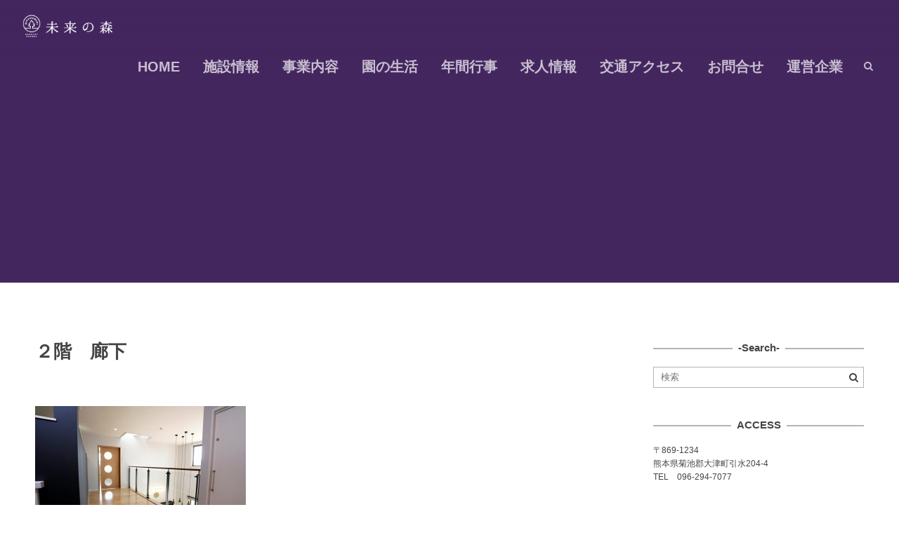

--- FILE ---
content_type: text/html; charset=UTF-8
request_url: https://miraino-mori.com/attachment-0-4
body_size: 34028
content:
<!DOCTYPE html>
<html dir="ltr" lang="ja"
	prefix="og: https://ogp.me/ns#"  class="no-js"><head prefix="og: http://ogp.me/ns# fb: http://ogp.me/ns/fb# article: http://ogp.me/ns/article#"><meta charset="utf-8" />
<meta name="viewport" content="width=device-width,initial-scale=1,minimum-scale=1,user-scalable=yes" /><meta name="description" content="２階廊下" /><meta name="keywords" content="" /><meta property="og:title" content="２階　廊下" /><meta property="og:type" content="article" /><meta property="og:url" content="https://miraino-mori.com/attachment-0-4" /><meta property="og:image" content="https://miraino-mori.com/wphome/wp-content/themes/dp-macchiato-light/img/post_thumbnail/noimage.png" /><meta property="og:description" content="２階廊下" /><meta property="og:site_name" content="未来の森保育園" /><title>２階 廊下 | 未来の森保育園</title>

		<!-- All in One SEO 4.3.8 - aioseo.com -->
		<meta name="description" content="２階廊下" />
		<meta name="robots" content="max-image-preview:large" />
		<link rel="canonical" href="https://miraino-mori.com/attachment-0-4" />
		<meta name="generator" content="All in One SEO (AIOSEO) 4.3.8" />
		<meta property="og:locale" content="ja_JP" />
		<meta property="og:site_name" content="未来の森保育園 |" />
		<meta property="og:type" content="article" />
		<meta property="og:title" content="２階 廊下 | 未来の森保育園" />
		<meta property="og:url" content="https://miraino-mori.com/attachment-0-4" />
		<meta property="article:published_time" content="2018-11-17T01:57:14+00:00" />
		<meta property="article:modified_time" content="2019-04-05T05:17:27+00:00" />
		<meta name="twitter:card" content="summary" />
		<meta name="twitter:title" content="２階 廊下 | 未来の森保育園" />
		<script type="application/ld+json" class="aioseo-schema">
			{"@context":"https:\/\/schema.org","@graph":[{"@type":"BreadcrumbList","@id":"https:\/\/miraino-mori.com\/attachment-0-4#breadcrumblist","itemListElement":[{"@type":"ListItem","@id":"https:\/\/miraino-mori.com\/#listItem","position":1,"item":{"@type":"WebPage","@id":"https:\/\/miraino-mori.com\/","name":"\u30db\u30fc\u30e0","description":"\u672a\u6765\u306e\u68ee\u4fdd\u80b2\u5712\u306f\u718a\u672c\u770c\u5927\u6d25\u753a\u306b\u3042\u308b\u4fdd\u80b2\u5712\u3067\u3059\u3002","url":"https:\/\/miraino-mori.com\/"},"nextItem":"https:\/\/miraino-mori.com\/attachment-0-4#listItem"},{"@type":"ListItem","@id":"https:\/\/miraino-mori.com\/attachment-0-4#listItem","position":2,"item":{"@type":"WebPage","@id":"https:\/\/miraino-mori.com\/attachment-0-4","name":"\uff12\u968e\u3000\u5eca\u4e0b","description":"\uff12\u968e\u5eca\u4e0b","url":"https:\/\/miraino-mori.com\/attachment-0-4"},"previousItem":"https:\/\/miraino-mori.com\/#listItem"}]},{"@type":"ItemPage","@id":"https:\/\/miraino-mori.com\/attachment-0-4#itempage","url":"https:\/\/miraino-mori.com\/attachment-0-4","name":"\uff12\u968e \u5eca\u4e0b | \u672a\u6765\u306e\u68ee\u4fdd\u80b2\u5712","description":"\uff12\u968e\u5eca\u4e0b","inLanguage":"ja","isPartOf":{"@id":"https:\/\/miraino-mori.com\/#website"},"breadcrumb":{"@id":"https:\/\/miraino-mori.com\/attachment-0-4#breadcrumblist"},"author":{"@id":"https:\/\/miraino-mori.com\/archives\/author\/mirainomori#author"},"creator":{"@id":"https:\/\/miraino-mori.com\/archives\/author\/mirainomori#author"},"datePublished":"2018-11-17T01:57:14+00:00","dateModified":"2019-04-05T05:17:27+00:00"},{"@type":"Organization","@id":"https:\/\/miraino-mori.com\/#organization","name":"\u672a\u6765\u306e\u68ee\u4fdd\u80b2\u5712","url":"https:\/\/miraino-mori.com\/"},{"@type":"Person","@id":"https:\/\/miraino-mori.com\/archives\/author\/mirainomori#author","url":"https:\/\/miraino-mori.com\/archives\/author\/mirainomori","name":"mirainomori","image":{"@type":"ImageObject","@id":"https:\/\/miraino-mori.com\/attachment-0-4#authorImage","url":"https:\/\/secure.gravatar.com\/avatar\/35e07258a7c265e090a7a23df45b8320?s=96&d=mm&r=g","width":96,"height":96,"caption":"mirainomori"}},{"@type":"WebSite","@id":"https:\/\/miraino-mori.com\/#website","url":"https:\/\/miraino-mori.com\/","name":"\u672a\u6765\u306e\u68ee\u4fdd\u80b2\u5712","inLanguage":"ja","publisher":{"@id":"https:\/\/miraino-mori.com\/#organization"}}]}
		</script>
		<script type="text/javascript" >
			window.ga=window.ga||function(){(ga.q=ga.q||[]).push(arguments)};ga.l=+new Date;
			ga('create', "UA-588207-30", 'auto');
			ga('send', 'pageview');
		</script>
		<script async src="https://www.google-analytics.com/analytics.js"></script>
		<!-- All in One SEO -->

<link rel="dns-prefetch" href="//connect.facebook.net" /><link rel="dns-prefetch" href="//secure.gravatar.com" /><link rel="dns-prefetch" href="//api.pinterest.com" /><link rel="dns-prefetch" href="//jsoon.digitiminimi.com" /><link rel="dns-prefetch" href="//b.hatena.ne.jp" /><link rel="dns-prefetch" href="//platform.twitter.com" /><meta http-equiv="Last-Modified" content="金, 05 4月 2019 14:17:27 +0900" /><link rel='dns-prefetch' href='//ajax.googleapis.com' />
<link rel='dns-prefetch' href='//s.w.org' />
<link rel="alternate" type="application/rss+xml" title="未来の森保育園 &raquo; フィード" href="https://miraino-mori.com/feed" />
<link rel="alternate" type="application/rss+xml" title="未来の森保育園 &raquo; コメントフィード" href="https://miraino-mori.com/comments/feed" />
		<script type="text/javascript">
			window._wpemojiSettings = {"baseUrl":"https:\/\/s.w.org\/images\/core\/emoji\/11.2.0\/72x72\/","ext":".png","svgUrl":"https:\/\/s.w.org\/images\/core\/emoji\/11.2.0\/svg\/","svgExt":".svg","source":{"concatemoji":"https:\/\/miraino-mori.com\/wphome\/wp-includes\/js\/wp-emoji-release.min.js?ver=5.1.19"}};
			!function(e,a,t){var n,r,o,i=a.createElement("canvas"),p=i.getContext&&i.getContext("2d");function s(e,t){var a=String.fromCharCode;p.clearRect(0,0,i.width,i.height),p.fillText(a.apply(this,e),0,0);e=i.toDataURL();return p.clearRect(0,0,i.width,i.height),p.fillText(a.apply(this,t),0,0),e===i.toDataURL()}function c(e){var t=a.createElement("script");t.src=e,t.defer=t.type="text/javascript",a.getElementsByTagName("head")[0].appendChild(t)}for(o=Array("flag","emoji"),t.supports={everything:!0,everythingExceptFlag:!0},r=0;r<o.length;r++)t.supports[o[r]]=function(e){if(!p||!p.fillText)return!1;switch(p.textBaseline="top",p.font="600 32px Arial",e){case"flag":return s([55356,56826,55356,56819],[55356,56826,8203,55356,56819])?!1:!s([55356,57332,56128,56423,56128,56418,56128,56421,56128,56430,56128,56423,56128,56447],[55356,57332,8203,56128,56423,8203,56128,56418,8203,56128,56421,8203,56128,56430,8203,56128,56423,8203,56128,56447]);case"emoji":return!s([55358,56760,9792,65039],[55358,56760,8203,9792,65039])}return!1}(o[r]),t.supports.everything=t.supports.everything&&t.supports[o[r]],"flag"!==o[r]&&(t.supports.everythingExceptFlag=t.supports.everythingExceptFlag&&t.supports[o[r]]);t.supports.everythingExceptFlag=t.supports.everythingExceptFlag&&!t.supports.flag,t.DOMReady=!1,t.readyCallback=function(){t.DOMReady=!0},t.supports.everything||(n=function(){t.readyCallback()},a.addEventListener?(a.addEventListener("DOMContentLoaded",n,!1),e.addEventListener("load",n,!1)):(e.attachEvent("onload",n),a.attachEvent("onreadystatechange",function(){"complete"===a.readyState&&t.readyCallback()})),(n=t.source||{}).concatemoji?c(n.concatemoji):n.wpemoji&&n.twemoji&&(c(n.twemoji),c(n.wpemoji)))}(window,document,window._wpemojiSettings);
		</script>
		<style type="text/css">
img.wp-smiley,
img.emoji {
	display: inline !important;
	border: none !important;
	box-shadow: none !important;
	height: 1em !important;
	width: 1em !important;
	margin: 0 .07em !important;
	vertical-align: -0.1em !important;
	background: none !important;
	padding: 0 !important;
}
</style>
	<link rel='stylesheet' id='digipress-css'  href='https://miraino-mori.com/wphome/wp-content/themes/dp-macchiato-light/css/style.css?ver=20190316231821' type='text/css' media='all' />
<link rel='stylesheet' id='wow-css'  href='https://miraino-mori.com/wphome/wp-content/themes/dp-macchiato-light/css/animate.css?ver=1.2.8.1' type='text/css' media='all' />
<link rel='stylesheet' id='dp-visual-css'  href='https://miraino-mori.com/wphome/wp-content/uploads/digipress/macchiato-light/css/visual-custom.css?ver=20190624073020' type='text/css' media='all' />
<link rel='stylesheet' id='sbi_styles-css'  href='https://miraino-mori.com/wphome/wp-content/plugins/instagram-feed/css/sbi-styles.min.css?ver=6.1.5' type='text/css' media='all' />
<link rel='stylesheet' id='wp-block-library-css'  href='https://miraino-mori.com/wphome/wp-includes/css/dist/block-library/style.min.css?ver=5.1.19' type='text/css' media='all' />
<link rel='stylesheet' id='contact-form-7-css'  href='https://miraino-mori.com/wphome/wp-content/plugins/contact-form-7/includes/css/styles.css?ver=5.1.1' type='text/css' media='all' />
<link rel='stylesheet' id='whats-new-style-css'  href='https://miraino-mori.com/wphome/wp-content/plugins/whats-new-genarator/whats-new.css?ver=2.0.2' type='text/css' media='all' />
<script>if (document.location.protocol != "https:") {document.location = document.URL.replace(/^http:/i, "https:");}</script><script type='text/javascript' src='https://ajax.googleapis.com/ajax/libs/jquery/2.2.4/jquery.min.js?ver=5.1.19'></script>
<link rel='https://api.w.org/' href='https://miraino-mori.com/wp-json/' />
<link rel="EditURI" type="application/rsd+xml" title="RSD" href="https://miraino-mori.com/wphome/xmlrpc.php?rsd" />
<link rel="wlwmanifest" type="application/wlwmanifest+xml" href="https://miraino-mori.com/wphome/wp-includes/wlwmanifest.xml" /> 
<link rel='shortlink' href='https://miraino-mori.com/?p=48' />
<link rel="alternate" type="application/json+oembed" href="https://miraino-mori.com/wp-json/oembed/1.0/embed?url=https%3A%2F%2Fmiraino-mori.com%2Fattachment-0-4" />
<link rel="alternate" type="text/xml+oembed" href="https://miraino-mori.com/wp-json/oembed/1.0/embed?url=https%3A%2F%2Fmiraino-mori.com%2Fattachment-0-4&#038;format=xml" />

<!-- Dynamic Widgets by QURL loaded - http://www.dynamic-widgets.com //-->
<link rel="icon" href="https://miraino-mori.com/wphome/wp-content/uploads/2018/11/icon-150x150.png" sizes="32x32" />
<link rel="icon" href="https://miraino-mori.com/wphome/wp-content/uploads/2018/11/icon.png" sizes="192x192" />
<link rel="apple-touch-icon-precomposed" href="https://miraino-mori.com/wphome/wp-content/uploads/2018/11/icon.png" />
<meta name="msapplication-TileImage" content="https://miraino-mori.com/wphome/wp-content/uploads/2018/11/icon.png" />
<script>var j$=jQuery;</script></head><body data-rsssl=1 class="attachment attachment-template-default single single-attachment postid-48 attachmentid-48 attachment-jpeg main-body"><header id="header_container" class="header_container pc"><div class="header_content clearfix"><div class="h_group"><h1 class="hd_title img no-cap wow fadeInDown"><a href="https://miraino-mori.com/" title="未来の森保育園"><img src="https://miraino-mori.com/wphome/wp-content/uploads/digipress/macchiato-light/title/top0001.png" alt="未来の森保育園" /></a></h1></div><div class="r_block"><nav id="global_menu_nav" class="global_menu_nav  wow fadeInDown" data-wow-delay="0.3s"><ul id="global_menu_ul" class=""><li id="menu-item-36" class="menu-item menu-item-type-custom menu-item-object-custom menu-item-home"><a href="https://miraino-mori.com/" class="menu-link"><span class="big">HOME</span><span class="gnav-bd"></span></a></li>
<li id="menu-item-34" class="menu-item menu-item-type-post_type menu-item-object-page"><a href="https://miraino-mori.com/info" class="menu-link"><span class="big">施設情報</span><span class="gnav-bd"></span></a></li>
<li id="menu-item-33" class="menu-item menu-item-type-post_type menu-item-object-page"><a href="https://miraino-mori.com/biz" class="menu-link"><span class="big">事業内容</span><span class="gnav-bd"></span></a></li>
<li id="menu-item-32" class="menu-item menu-item-type-post_type menu-item-object-page"><a href="https://miraino-mori.com/life" class="menu-link"><span class="big">園の生活</span><span class="gnav-bd"></span></a></li>
<li id="menu-item-31" class="menu-item menu-item-type-post_type menu-item-object-page menu-item-has-children"><a href="https://miraino-mori.com/event" class="menu-link"><span class="big">年間行事</span><span class="gnav-bd"></span></a>
<ul class="sub-menu">
	<li id="menu-item-365" class="menu-item menu-item-type-post_type menu-item-object-page"><a href="https://miraino-mori.com/movie" class="menu-link">動画ちゃんねる</a></li>
</ul>
</li>
<li id="menu-item-355" class="menu-item menu-item-type-custom menu-item-object-custom"><a href="http://ten-recruit.jp/" class="menu-link"><span class="big">求人情報</span><span class="gnav-bd"></span></a></li>
<li id="menu-item-30" class="menu-item menu-item-type-post_type menu-item-object-page"><a href="https://miraino-mori.com/access" class="menu-link"><span class="big">交通アクセス</span><span class="gnav-bd"></span></a></li>
<li id="menu-item-29" class="menu-item menu-item-type-post_type menu-item-object-page"><a href="https://miraino-mori.com/contact" class="menu-link"><span class="big">お問合せ</span><span class="gnav-bd"></span></a></li>
<li id="menu-item-28" class="menu-item menu-item-type-post_type menu-item-object-page menu-item-has-children"><a href="https://miraino-mori.com/company" class="menu-link"><span class="big">運営企業</span><span class="gnav-bd"></span></a>
<ul class="sub-menu">
	<li id="menu-item-27" class="menu-item menu-item-type-post_type menu-item-object-page"><a href="https://miraino-mori.com/fy" class="menu-link">Fy-Makes</a></li>
	<li id="menu-item-26" class="menu-item menu-item-type-post_type menu-item-object-page"><a href="https://miraino-mori.com/ten" class="menu-link">株式会社ｔｅｎ</a></li>
</ul>
</li>
</ul></nav><div id="hd_misc_div" class="hd_misc_div wow fadeInDown" data-wow-delay="0.3s"><div id="hd_searchform"><form method="get" id="searchform" action="https://miraino-mori.com/"><div class="searchtext_div"><label for="searchtext" class="assistive-text">検索</label><input type="text" class="field searchtext" name="s" id="searchtext" placeholder="検索" /></div><input type="submit" class="searchsubmit" name="submit" value="" /></form></div></div></div><div id="expand_float_menu"><i class="icon-spaced-menu"></i></div></div></header><div id="container" class="dp-container pc clearfix singular"><section class="ct-hd"><h1 class="hd-title"><span></span></h1></section><div class="content-wrap incontainer clearfix singular">
<div id="content" class="content two-col right"><article id="attachment-48" class="single-article post-48 attachment type-attachment status-inherit"><header class="sb-right two-col"><h1 class="entry-title single-title wow fadeInLeft"><span>２階　廊下</span></h1></header><div class="entry entry-content"><p class="attachment"><a href='https://miraino-mori.com/wphome/wp-content/uploads/2018/11/MG_0305-２階　廊下.jpg'><img width="300" height="200" src="https://miraino-mori.com/wphome/wp-content/uploads/2018/11/MG_0305-２階　廊下-300x200.jpg" class="attachment-medium size-medium" alt="" srcset="https://miraino-mori.com/wphome/wp-content/uploads/2018/11/MG_0305-２階　廊下-300x200.jpg 300w, https://miraino-mori.com/wphome/wp-content/uploads/2018/11/MG_0305-２階　廊下-768x512.jpg 768w, https://miraino-mori.com/wphome/wp-content/uploads/2018/11/MG_0305-２階　廊下-1024x682.jpg 1024w, https://miraino-mori.com/wphome/wp-content/uploads/2018/11/MG_0305-２階　廊下-450x300.jpg 450w, https://miraino-mori.com/wphome/wp-content/uploads/2018/11/MG_0305-２階　廊下-900x600.jpg 900w" sizes="(max-width: 300px) 100vw, 300px" /></a></p>
</div></article><section id="comments_area">
</section><div class="widget-content bottom clearfix"><div id="text-10" class="widget-box widget_text"><h3 class="inside-title wow fadeInLeft"><span>園の生活</span></h3>			<div class="textwidget"><h5>園内の様子</h5>
<table style="border-collapse: collapse; width: 100%;" border="1">
<tbody>
<tr>
<td style="width: 33.3333%;"><img class="size-medium wp-image-161 aligncenter" src="https://miraino-mori.com/wphome/wp-content/uploads/2018/11/0007-300x225.jpg" alt="" width="300" height="225" /></td>
<td style="width: 33.3333%;"><img class="size-medium wp-image-164 aligncenter" src="https://miraino-mori.com/wphome/wp-content/uploads/2018/11/0001-300x225.jpg" alt="" width="300" height="225" /></td>
<td style="width: 33.3333%;"><img class="size-medium wp-image-165 aligncenter" src="https://miraino-mori.com/wphome/wp-content/uploads/2018/11/0004-300x225.jpg" alt="" width="300" height="225" /></td>
</tr>
<tr>
<td style="width: 33.3333%;"><img class="size-medium wp-image-163 aligncenter" src="https://miraino-mori.com/wphome/wp-content/uploads/2018/11/0009-300x225.jpg" alt="" width="300" height="225" /></td>
<td style="width: 33.3333%;"><img class="size-medium wp-image-160 aligncenter" src="https://miraino-mori.com/wphome/wp-content/uploads/2018/11/0005-300x225.jpg" alt="" width="300" height="225" /></td>
<td style="width: 33.3333%;"><img class="size-medium wp-image-162 aligncenter" src="https://miraino-mori.com/wphome/wp-content/uploads/2018/11/0008-300x225.jpg" alt="" width="300" height="225" /></td>
</tr>
</tbody>
</table>
<h5>クラスについて</h5>
<p><strong>夢（ゆめ）</strong>を持って生まれてきた子供達が、<strong>空（そら）</strong>を見上げて新しい<strong>（わかば）</strong>目標<strong>（みのり）</strong>を見つけ、<br />
暖かい心<strong>（ひなた）</strong>を強い気持ちを持ち、大きな<strong>翼（つばさ）</strong>を広げて未来の森を飛び立って行ってほしいと願いを込めました。</p>
<p>０歳児（ゆめ）／１歳児（そら）／２歳児（わかば）／３歳児（みのり）／４歳児（ひなた）／５歳児（つばさ）</p>
<h5>デイリープログラム（未来の森保育園での１日の生活）</h5>
<table style="border-collapse: collapse; width: 100%; height: 300px;" border="1">
<tbody>
<tr style="height: 25px;">
<td style="width: 25%; height: 25px; border-color: #df7ef7; background-color: #df7ef7;"><span style="color: #ffffff;">時間</span></td>
<td style="width: 25%; height: 25px; border-color: #df7ef7; background-color: #df7ef7;"><span style="color: #ffffff;">０歳児</span></td>
<td style="width: 25%; height: 25px; border-color: #df7ef7; background-color: #df7ef7;"><span style="color: #ffffff;">１・２歳児</span></td>
<td style="width: 25%; height: 25px; border-color: #df7ef7; background-color: #df7ef7;"><span style="color: #ffffff;">３・４・５歳児</span></td>
</tr>
<tr style="height: 25px;">
<td style="width: 25%; height: 25px; border-color: #df7ef7; background-color: #ffffff;">７：００</td>
<td style="width: 25%; height: 25px; border-color: #df7ef7; background-color: #ffffff;">順次登園</td>
<td style="width: 25%; height: 25px; border-color: #df7ef7; background-color: #ffffff;">順次登園</td>
<td style="width: 25%; height: 25px; border-color: #df7ef7; background-color: #ffffff;">順次登園</td>
</tr>
<tr style="height: 25px;">
<td style="width: 25%; height: 25px; border-color: #df7ef7; background-color: #ffffff;"></td>
<td style="width: 25%; height: 25px; border-color: #df7ef7; background-color: #ffffff;">健康チェック</td>
<td style="width: 25%; height: 25px; border-color: #df7ef7; background-color: #ffffff;">健康チェック</td>
<td style="width: 25%; height: 25px; border-color: #df7ef7; background-color: #ffffff;">健康チェック</td>
</tr>
<tr style="height: 25px;">
<td style="width: 25%; height: 25px; border-color: #df7ef7; background-color: #ffffff;">９：１５</td>
<td style="width: 25%; height: 25px; border-color: #df7ef7; background-color: #ffffff;">朝のおやつ</td>
<td style="width: 25%; height: 25px; border-color: #df7ef7; background-color: #ffffff;">朝のおやつ</td>
<td style="width: 25%; height: 25px; border-color: #df7ef7; background-color: #ffffff;">自由遊び</td>
</tr>
<tr style="height: 25px;">
<td style="width: 25%; height: 25px; border-color: #df7ef7; background-color: #ffffff;">１０：００</td>
<td style="width: 25%; height: 25px; border-color: #df7ef7; background-color: #ffffff;">主活動</td>
<td style="width: 25%; height: 25px; border-color: #df7ef7; background-color: #ffffff;">主活動</td>
<td style="width: 25%; height: 25px; border-color: #df7ef7; background-color: #ffffff;">主活動</td>
</tr>
<tr style="height: 25px;">
<td style="width: 25%; height: 25px; border-color: #df7ef7; background-color: #ffffff;">１１：００</td>
<td style="width: 25%; height: 25px; border-color: #df7ef7; background-color: #ffffff;">給食</td>
<td style="width: 25%; height: 25px; border-color: #df7ef7; background-color: #ffffff;">給食</td>
<td style="width: 25%; height: 25px; border-color: #df7ef7; background-color: #ffffff;"></td>
</tr>
<tr style="height: 25px;">
<td style="width: 25%; height: 25px; border-color: #df7ef7; background-color: #ffffff;">１１：３０</td>
<td style="width: 25%; height: 25px; border-color: #df7ef7; background-color: #ffffff;"></td>
<td style="width: 25%; height: 25px; border-color: #df7ef7; background-color: #ffffff;"></td>
<td style="width: 25%; height: 25px; border-color: #df7ef7; background-color: #ffffff;">給食</td>
</tr>
<tr style="height: 25px;">
<td style="width: 25%; height: 25px; border-color: #df7ef7; background-color: #ffffff;">１２：００</td>
<td style="width: 25%; height: 25px; border-color: #df7ef7; background-color: #ffffff;">お昼寝</td>
<td style="width: 25%; height: 25px; border-color: #df7ef7; background-color: #ffffff;"></td>
<td style="width: 25%; height: 25px; border-color: #df7ef7; background-color: #ffffff;"></td>
</tr>
<tr style="height: 25px;">
<td style="width: 25%; border-color: #df7ef7; background-color: #ffffff; height: 25px;">１２：３０</td>
<td style="width: 25%; border-color: #df7ef7; background-color: #ffffff; height: 25px;"></td>
<td style="width: 25%; border-color: #df7ef7; background-color: #ffffff; height: 25px;">お昼寝</td>
<td style="width: 25%; border-color: #df7ef7; background-color: #ffffff; height: 25px;"></td>
</tr>
<tr style="height: 25px;">
<td style="width: 25%; height: 25px; border-color: #df7ef7; background-color: #ffffff;"></td>
<td style="width: 25%; height: 25px; border-color: #df7ef7; background-color: #ffffff;"></td>
<td style="width: 25%; height: 25px; border-color: #df7ef7; background-color: #ffffff;"></td>
<td style="width: 25%; height: 25px; border-color: #df7ef7; background-color: #ffffff;">お昼寝</td>
</tr>
<tr>
<td style="width: 25%; border-color: #df7ef7; background-color: #ffffff;">１５：００</td>
<td style="width: 25%; border-color: #df7ef7; background-color: #ffffff;">おやつ</td>
<td style="width: 25%; border-color: #df7ef7; background-color: #ffffff;">おやつ</td>
<td style="width: 25%; border-color: #df7ef7; background-color: #ffffff;">おやつ</td>
</tr>
<tr>
<td style="width: 25%; border-color: #df7ef7; background-color: #ffffff;">１６：００</td>
<td style="width: 25%; border-color: #df7ef7; background-color: #ffffff;">順次降園</td>
<td style="width: 25%; border-color: #df7ef7; background-color: #ffffff;">順次降園</td>
<td style="width: 25%; border-color: #df7ef7; background-color: #ffffff;">順次降園</td>
</tr>
<tr style="height: 25px;">
<td style="width: 25%; border-color: #df7ef7; background-color: #ffffff; height: 25px;"></td>
<td style="width: 25%; border-color: #df7ef7; background-color: #ffffff; height: 25px;">自由遊び</td>
<td style="width: 25%; border-color: #df7ef7; background-color: #ffffff; height: 25px;">自由遊び</td>
<td style="width: 25%; border-color: #df7ef7; background-color: #ffffff; height: 25px;">自由遊び</td>
</tr>
<tr style="height: 25px;">
<td style="width: 25%; border-color: #df7ef7; background-color: #ffffff; height: 25px;">２０：００</td>
<td style="width: 25%; border-color: #df7ef7; background-color: #ffffff; height: 25px;">保育終了</td>
<td style="width: 25%; border-color: #df7ef7; background-color: #ffffff; height: 25px;">保育終了</td>
<td style="width: 25%; border-color: #df7ef7; background-color: #ffffff; height: 25px;">保育終了</td>
</tr>
</tbody>
</table>
<p>&nbsp;</p>
</div>
		</div></div></div><aside id="sidebar" class="sidebar right first"><div id="search-2" class="widget-box widget_search"><h1 class="wd-title"><span>-Search-</span></h1><form method="get" id="searchform" action="https://miraino-mori.com/"><div class="searchtext_div"><label for="searchtext" class="assistive-text">検索</label><input type="text" class="field searchtext" name="s" id="searchtext" placeholder="検索" /></div><input type="submit" class="searchsubmit" name="submit" value="" /></form></div><div id="text-4" class="widget-box widget_text"><h1 class="wd-title"><span>ACCESS</span></h1>			<div class="textwidget"><p>〒869-1234<br />
熊本県菊池郡大津町引水204-4<br />
TEL　096-294-7077<br />
<iframe style="border: 0;" src="https://www.google.com/maps/embed?pb=!1m18!1m12!1m3!1d837.7152957438138!2d130.87803342924363!3d32.87539209880891!2m3!1f0!2f0!3f0!3m2!1i1024!2i768!4f13.1!3m3!1m2!1s0x3540e500df150709%3A0x7b68b5fd580814b1!2z5pyq5p2l44Gu5qOu5L-d6IKy5ZyS!5e0!3m2!1sja!2sjp!4v1542421031836" frameborder="0" allowfullscreen=""></iframe></p>
</div>
		</div></aside></div><nav id="dp_breadcrumb_nav" class="dp_breadcrumb clearfix"><ul><li itemscope itemtype="http://data-vocabulary.org/Breadcrumb"><a href="https://miraino-mori.com/" itemprop="url" class="nav_home"><span itemprop="title">HOME</span></a></li><li itemscope itemtype="http://data-vocabulary.org/Breadcrumb"><a href="" itemprop="url"><span itemprop="title">メディア</span></a></li><li itemscope itemtype="http://data-vocabulary.org/Breadcrumb"><a href="https://miraino-mori.com/attachment-0-4" itemprop="url"><span itemprop="title">２階　廊下</span></a></li></ul></nav><footer id="footer" class="clearfix">
<div class="ft-container"><div class="ft-widget-content">
<div class="widget-area one clearfix">
<div id="calendar-2" class="widget-box widget_calendar"><h1 class="wd-title wow fadeInDown"><span>-Diary-</span></h1><div id="calendar_wrap" class="calendar_wrap"><table id="wp-calendar">
	<caption>2026年1月</caption>
	<thead>
	<tr>
		<th scope="col" title="月曜日">月</th>
		<th scope="col" title="火曜日">火</th>
		<th scope="col" title="水曜日">水</th>
		<th scope="col" title="木曜日">木</th>
		<th scope="col" title="金曜日">金</th>
		<th scope="col" title="土曜日">土</th>
		<th scope="col" title="日曜日">日</th>
	</tr>
	</thead>

	<tfoot>
	<tr>
		<td colspan="3" id="prev"><a href="https://miraino-mori.com/archives/date/2020/08">&laquo; 8月</a></td>
		<td class="pad">&nbsp;</td>
		<td colspan="3" id="next" class="pad">&nbsp;</td>
	</tr>
	</tfoot>

	<tbody>
	<tr>
		<td colspan="3" class="pad">&nbsp;</td><td>1</td><td>2</td><td>3</td><td>4</td>
	</tr>
	<tr>
		<td>5</td><td>6</td><td>7</td><td>8</td><td>9</td><td>10</td><td>11</td>
	</tr>
	<tr>
		<td>12</td><td>13</td><td>14</td><td>15</td><td>16</td><td>17</td><td>18</td>
	</tr>
	<tr>
		<td>19</td><td>20</td><td id="today">21</td><td>22</td><td>23</td><td>24</td><td>25</td>
	</tr>
	<tr>
		<td>26</td><td>27</td><td>28</td><td>29</td><td>30</td><td>31</td>
		<td class="pad" colspan="1">&nbsp;</td>
	</tr>
	</tbody>
	</table></div></div><div id="text-8" class="widget-box widget_text">			<div class="textwidget"><p><a href="https://miraino-mori.com/movie/"><img class="size-full wp-image-167 aligncenter" src="https://miraino-mori.com/wphome/wp-content/uploads/2018/11/bnr001.jpg" alt="" width="250" height="100" /></a></p>
</div>
		</div></div>
<div class="widget-area two clearfix">
<div id="text-3" class="widget-box widget_text"><h1 class="wd-title wow fadeInDown"><span>未来の森保育園</span></h1>			<div class="textwidget"><p>〒869-1234<br />
熊本県菊池郡大津町引水204-4<br />
TEL　096-294-7077<br />
開所時間：７：００～２０：００<br />
休園日：なし<br />
<iframe style="border: 0;" src="https://www.google.com/maps/embed?pb=!1m18!1m12!1m3!1d837.7152957438138!2d130.87803342924363!3d32.87539209880891!2m3!1f0!2f0!3f0!3m2!1i1024!2i768!4f13.1!3m3!1m2!1s0x3540e500df150709%3A0x7b68b5fd580814b1!2z5pyq5p2l44Gu5qOu5L-d6IKy5ZyS!5e0!3m2!1sja!2sjp!4v1542421031836" frameborder="0" allowfullscreen=""></iframe></p>
</div>
		</div></div>
<div class="widget-area three clearfix">
<div id="nav_menu-2" class="widget-box widget_nav_menu"><h1 class="wd-title wow fadeInDown"><span>-menu-</span></h1><div class="menu-%e3%82%b5%e3%83%96%e3%83%a1%e3%83%8b%e3%83%a5%e3%83%bc-container"><ul id="menu-%e3%82%b5%e3%83%96%e3%83%a1%e3%83%8b%e3%83%a5%e3%83%bc" class="menu"><li id="menu-item-61" class="menu-item menu-item-type-custom menu-item-object-custom menu-item-home menu-item-61"><a href="https://miraino-mori.com/">HOME</a></li>
<li id="menu-item-60" class="menu-item menu-item-type-post_type menu-item-object-page menu-item-60"><a href="https://miraino-mori.com/info">施設情報</a></li>
<li id="menu-item-59" class="menu-item menu-item-type-post_type menu-item-object-page menu-item-59"><a href="https://miraino-mori.com/biz">事業内容</a></li>
<li id="menu-item-58" class="menu-item menu-item-type-post_type menu-item-object-page menu-item-58"><a href="https://miraino-mori.com/life">園の生活</a></li>
<li id="menu-item-57" class="menu-item menu-item-type-post_type menu-item-object-page menu-item-57"><a href="https://miraino-mori.com/event">年間行事</a></li>
<li id="menu-item-56" class="menu-item menu-item-type-post_type menu-item-object-page menu-item-56"><a href="https://miraino-mori.com/access">交通アクセス</a></li>
<li id="menu-item-356" class="menu-item menu-item-type-custom menu-item-object-custom menu-item-356"><a href="http://ten-recruit.jp/">求人情報</a></li>
<li id="menu-item-55" class="menu-item menu-item-type-post_type menu-item-object-page menu-item-55"><a href="https://miraino-mori.com/contact">お問合せ</a></li>
<li id="menu-item-135" class="menu-item menu-item-type-post_type menu-item-object-page menu-item-135"><a href="https://miraino-mori.com/policy">ポリシー</a></li>
<li id="menu-item-390" class="menu-item menu-item-type-post_type menu-item-object-page menu-item-390"><a href="https://miraino-mori.com/fy">Fy-Makes</a></li>
</ul></div></div></div>
</div><span id="gotop-ft">TOP</span>
<div class="copyright"><div class="inner">&copy; 2026 <a href="https://miraino-mori.com/"><small>未来の森保育園</small></a>
</div></div></div></footer>
</div><i id="gotop" class="icon-arrow-up-pop"></i><script>paceOptions={restartOnRequestAfter:false};</script><!-- Instagram Feed JS -->
<script type="text/javascript">
var sbiajaxurl = "https://miraino-mori.com/wphome/wp-admin/admin-ajax.php";
</script>
<script>function dp_theme_noactivate_copyright(){return;}</script><script type='text/javascript' src='https://miraino-mori.com/wphome/wp-content/themes/dp-macchiato-light/inc/js/wow.min.js?ver=1.2.8.1'></script>
<script type='text/javascript' src='https://miraino-mori.com/wphome/wp-content/themes/dp-macchiato-light/inc/js/jquery/jquery.easing.min.js?ver=1.2.8.1'></script>
<script type='text/javascript' src='https://miraino-mori.com/wphome/wp-includes/js/imagesloaded.min.js?ver=3.2.0'></script>
<script type='text/javascript' src='https://miraino-mori.com/wphome/wp-content/themes/dp-macchiato-light/inc/js/jquery/jquery.masonry.min.js?ver=1.2.8.1'></script>
<script type='text/javascript' src='https://miraino-mori.com/wphome/wp-content/themes/dp-macchiato-light/inc/js/jquery/jquery.fitvids.min.js?ver=1.2.8.1'></script>
<script type='text/javascript' src='https://miraino-mori.com/wphome/wp-content/themes/dp-macchiato-light/inc/js/scrollReveal.min.js?ver=1.2.8.1'></script>
<script type='text/javascript' src='https://miraino-mori.com/wphome/wp-content/themes/dp-macchiato-light/inc/js/jquery/jquery.sharecount.min.js?ver=1.2.8.1'></script>
<script type='text/javascript' src='https://miraino-mori.com/wphome/wp-content/themes/dp-macchiato-light/inc/js/theme-import.min.js?ver=20190316231821'></script>
<script type='text/javascript'>
/* <![CDATA[ */
var wpcf7 = {"apiSettings":{"root":"https:\/\/miraino-mori.com\/wp-json\/contact-form-7\/v1","namespace":"contact-form-7\/v1"}};
/* ]]> */
</script>
<script type='text/javascript' src='https://miraino-mori.com/wphome/wp-content/plugins/contact-form-7/includes/js/scripts.js?ver=5.1.1'></script>
<script type='text/javascript' src='https://miraino-mori.com/wphome/wp-includes/js/wp-embed.min.js?ver=5.1.19'></script>
<script>paceOptions={restartOnRequestAfter:false};new WOW().init();j$(document).ready(function(){var plxcnf={reset:false,over:'0.8s',move:'80px',easing:'ease-out',mobile:false};window.sr=new scrollReveal(plxcnf);});</script><script>!function(d,s,id){var js,fjs=d.getElementsByTagName(s)[0];if(!d.getElementById(id)){js=d.createElement(s);js.id=id;js.src="//platform.twitter.com/widgets.js";fjs.parentNode.insertBefore(js,fjs);}}(document,"script","twitter-wjs");</script>
<script type="application/ld+json">{"@context":"http://schema.org","@type":"BlogPosting","mainEntityOfPage":{"@type":"WebPage","@id":"https://miraino-mori.com/attachment-0-4"},"headline":"２階　廊下","image":{"@type":"ImageObject","url":"","width":696,"height":0},"datePublished":"2018-11-17T10:57:14+09:00","dateModified":"2019-04-05T14:17:27+09:00","author":{"@type":"Person","name":"mirainomori"},"publisher":{"@type":"Organization","name":"未来の森保育園","logo":{"@type":"ImageObject","url":"https://miraino-mori.com/wphome/wp-content/uploads/digipress/macchiato-light/title/top0001.png","width":600,"height":60}},"description":"２階廊下..."}</script></body></html>

--- FILE ---
content_type: text/css
request_url: https://miraino-mori.com/wphome/wp-content/themes/dp-macchiato-light/css/style.css?ver=20190316231821
body_size: 23113
content:
@font-face{font-family:"dpicons";src:url('fonts/dpicons.woff') format('woff'),url('fonts/dpicons.ttf') format('truetype')}@media screen and (-webkit-min-device-pixel-ratio:0){@font-face{font-family:"dpicons";src:url('fonts/dpicons.svg') format('svg')}}[class^="icon-"]:before,[class*=" icon-"]:before,.dp_breadcrumb ul li:after,.dp_spinner:before,blockquote:before,blockquote:after,.widget_nav_menu li ul li a:before,.widget_pages li ul li a:before,.widget_categories li ul li a:before,.widget_mycategoryorder li ul li a:before,#global_menu_ul .menu-item-has-children>.menu-link:after,.single_post_meta.bottom .meta-cat:before,.single_post_meta.bottom .meta-cat.tag:before,.loop-section.normal .loop-meta>div:after,#searchform:before,td.gsc-search-button:before,.star-rating .star-full:before,.star-rating .star-half:before,.star-rating .star-empty:before{position:relative;font-family:"dpicons";font-style:normal;font-weight:normal;font-size:128%;speak:none;text-decoration:inherit;font-variant:normal;text-transform:none;vertical-align:text-bottom;margin-right:.15em;margin-left:.15em;line-height:1;-webkit-font-smoothing:antialiased;-moz-osx-font-smoothing:grayscale}.icon-feedly:before{content:"\e600"}.icon-cloud-upload:before{content:"\e602"}.icon-cloud-download:before{content:"\e603"}.icon-mail:before{content:"\e6c2"}.icon-mail-alt:before{content:"\e604"}.icon-edit:before{content:"\e605"}.icon-resize-exit-alt::before{content:"\e606"}.icon-resize-full-alt::before{content:"\e607"}.icon-headphones:before{content:"\e608"}.icon-phone:before{content:"\e609"}.icon-open:before{content:"\e60a"}.icon-sale:before{content:"\e60b"}.icon-diamond:before{content:"\e60c"}.icon-tablet:before{content:"\e60d"}.icon-music:before{content:"\e60e"}.icon-picture:before{content:"\e60f"}.icon-pictures:before{content:"\e610"}.icon-th:before{content:"\e611"}.icon-space-invaders:before{content:"\e61d"}.icon-menu:before{content:"\e61e"}.icon-retweet:before{content:"\e61f"}.icon-chart:before{content:"\e67b"}.icon-phone2:before{content:"\e67c"}.icon-gmail:before{content:"\e612"}.icon-skype:before{content:"\e613"}.icon-pocket:before{content:"\e614"}.icon-up-bold:before{content:"\e615"}.icon-right-bold:before{content:"\e616"}.icon-down-bold:before{content:"\e617"}.icon-left-bold:before{content:"\e618"}.icon-ok:before{content:"\e619"}.icon-home:before{content:"\e61a"}.icon-chrome:before{content:"\e61b"}.icon-safari:before{content:"\e61c"}.icon-opera:before{content:"\e620"}.icon-ie:before{content:"\e621"}.icon-firefox:before{content:"\e622"}.icon-link:before{content:"\e623"}.icon-new-tab:before{content:"\e624"}.icon-gplus:before{content:"\e625"}.icon-gplus-squared:before{content:"\e626"}.icon-facebook-rect:before{content:"\e627"}.icon-facebook:before{content:"\e628"}.icon-twitter:before{content:"\e629"}.icon-twitter-rect:before{content:"\e62a"}.icon-flickr:before{content:"\e62b"}.icon-pinterest:before{content:"\e6e3"}.icon-pinterest-circled:before{content:"\e6e1"}.icon-pinterest-rect:before{content:"\e62c"}.icon-rss:before{content:"\e62d"}.icon-vimeo:before{content:"\e62e"}.icon-cupcake:before{content:"\e62f"}.icon-raceflag:before{content:"\e630"}.icon-speaker:before{content:"\e631"}.icon-th-large:before{content:"\e632"}.icon-lock:before{content:"\e633"}.icon-unlock:before{content:"\e634"}.icon-alarm:before{content:"\e635"}.icon-clock:before{content:"\e636"}.icon-coffee:before{content:"\e637"}.icon-building:before{content:"\e638"}.icon-metro:before{content:"\e639"}.icon-automobile:before{content:"\e63a"}.icon-bus:before{content:"\e63b"}.icon-shipping:before{content:"\e63c"}.icon-warmedal:before{content:"\e63d"}.icon-crown:before{content:"\e63e"}.icon-doc:before{content:"\e63f"}.icon-docs:before{content:"\e640"}.icon-resize-full:before{content:"\e641"}.icon-download:before{content:"\e643"}.icon-upload:before{content:"\e644"}.icon-plus:before{content:"\e645"}.icon-minus:before{content:"\e646"}.icon-evernote:before{content:"\e647"}.icon-martini:before{content:"\e648"}.icon-trophy:before{content:"\e649"}.icon-podium:before{content:"\e64a"}.icon-google:before{content:"\e64b"}.icon-popup:before{content:"\e64c"}.icon-pencil:before{content:"\e64d"}.icon-blocked:before{content:"\e64e"}.icon-checkbox-checked:before{content:"\e64f"}blockquote:after,.icon-quote-right:before{content:"\e650"}blockquote:before,.icon-quote-left:before{content:"\e651"}.icon-cmd:before{content:"\e652"}.icon-terminal:before{content:"\e653"}.icon-finder:before{content:"\e654"}.icon-bookmark:before{content:"\e655"}.star-rating .star-full:before,.icon-star:before{content:"\e656"}.star-rating .star-half:before,.icon-star-half:before{content:"\e657"}.star-rating .star-empty:before,.icon-star-empty:before{content:"\e658"}.icon-yahoo:before{content:"\e659"}.icon-eye:before{content:"\e65a"}.icon-wordpress:before{content:"\e65b"}.icon-podcast:before{content:"\e65c"}.icon-connection:before{content:"\e65d"}.icon-volume-up:before{content:"\e65e"}.icon-volume-off:before{content:"\e65f"}.icon-404:before{content:"\e660"}.icon-paypal:before{content:"\e661"}.icon-visa:before{content:"\e6c8"}.icon-mastercard:before{content:"\e6c9"}.icon-mobile:before{content:"\e662"}.icon-desktop:before{content:"\e663"}.icon-login:before{content:"\e664"}.icon-logout:before{content:"\e665"}.icon-food:before{content:"\e666"}.icon-facebook-circled:before{content:"\e667"}.icon-twitter-circled:before{content:"\e668"}.icon-rss-rect:before{content:"\e669"}.icon-rss-circled:before{content:"\e66a"}.icon-tumblr:before{content:"\e66b"}.icon-gift:before{content:"\e66c"}.icon-movie:before{content:"\e66d"}.icon-attach:before{content:"\e66e"}.icon-videocam:before{content:"\e66f"}.icon-list:before{content:"\e670"}.icon-equalizer:before{content:"\e671"}.icon-gplus-circled:before{content:"\e672"}.icon-ok-circled:before{content:"\e601"}.icon-left-circled:before{content:"\e673"}.icon-right-circled:before{content:"\e674"}.icon-up-circled:before{content:"\e675"}.icon-down-circled:before{content:"\e676"}.icon-video-play:before{content:"\e67d"}.icon-youtube-rect:before{content:"\e6e2"}.icon-youtube:before{content:"\e67e"}.icon-calendar:before{content:"\e67f"}td.gsc-search-button:before,#searchform:before,.icon-search:before{content:"\e680"}.icon-cross-circled:before{content:"\e681"}.icon-minus-ciecled:before{content:"\e682"}.icon-plus-circled:before{content:"\e683"}.icon-appstore:before,.icon-apple:before{content:"\e684"}.icon-windows:before{content:"\e685"}.icon-android:before{content:"\e686"}.icon-linux:before{content:"\e687"}.single_post_meta.bottom .meta-cat.tag:before,.icon-tag:before{content:"\e688"}.icon-tags:before{content:"\e689"}.icon-comment:before{content:"\e68a"}.icon-comments:before{content:"\e68b"}.icon-user:before{content:"\e68c"}.icon-users:before{content:"\e68d"}.single_post_meta.bottom .meta-cat:before,.icon-folder:before{content:"\e68e"}.icon-folder-open:before{content:"\e68f"}.icon-folder-alt:before{content:"\e690"}.icon-folder-open-alt:before{content:"\e691"}.icon-comment-alt:before{content:"\e692"}.icon-floppy:before{content:"\e693"}.icon-dropbox:before{content:"\e694"}.icon-heart-empty:before{content:"\e695"}.icon-heart:before{content:"\e696"}.icon-thumbs-down:before{content:"\e697"}.icon-thumbs-up:before{content:"\e698"}.icon-right-hand:before{content:"\e699"}.icon-left-hand:before{content:"\e69a"}.icon-up-hand:before{content:"\e69b"}.icon-down-hand:before{content:"\e69c"}.icon-cog:before{content:"\e69d"}.icon-print:before{content:"\e69e"}.icon-plane:before{content:"\e69f"}.icon-zoom-in:before{content:"\e6a0"}.icon-zoom-out:before{content:"\e6a1"}.icon-laptop:before{content:"\e6a2"}.icon-globe:before{content:"\e6a3"}.icon-angle-circled-left:before{content:"\e677"}.icon-angle-circled-right:before{content:"\e678"}.icon-angle-circled-up:before{content:"\e679"}.icon-angle-circled-down:before{content:"\e67a"}.icon-angle-left:before{content:"\e6a7"}.icon-angle-right:before{content:"\e6a8"}.icon-angle-up:before{content:"\e6a9"}.icon-angle-down:before{content:"\e6aa"}.icon-double-angle-left:before{content:"\e6be"}.icon-double-angle-right:before{content:"\e6bf"}.icon-double-angle-up:before{content:"\e6c0"}.icon-double-angle-down:before{content:"\e6c1"}#hd-slideshow .button-previous:before,.icon-left-open:before{content:"\e6a4"}#global_menu_ul .menu-item-has-children>.menu-link:after,.icon-down-open:before{content:"\e6a5"}.icon-up-open:before{content:"\e6a6"}.icon-info:before{content:"\e6ab"}.icon-triangle-right:before{content:"\e6ac"}.icon-triangle-up:before{content:"\e6ad"}.icon-triangle-down:before{content:"\e6ae"}.icon-triangle-left:before{content:"\e6af"}.icon-leaf:before{content:"\e6b0"}.icon-bookmark-narrow:before{content:"\e6b1"}.icon-bag:before{content:"\e6b2"}.icon-info-circled:before{content:"\e6b3"}.icon-attention:before{content:"\e6b4"}.icon-help-circled:before{content:"\e6b5"}.icon-help:before{content:"\e6b6"}.icon-ccw:before{content:"\e6b7"}.icon-cw:before{content:"\e6b8"}#hd-slideshow .button-next:before,.dp_breadcrumb ul li:after,.icon-right-open:before{content:"\e6b9"}.icon-starburst:before{content:"\e6ba"}.icon-written-doc:before{content:"\e6bb"}.icon-camera:before{content:"\e6bc"}.icon-basket:before{content:"\e6bd"}.icon-torigate:before{content:"\e6c3"}.icon-christmastree:before{content:"\e6c4"}.icon-email:before{content:"\e6c5"}.icon-safe:before{content:"\e6ca"}.icon-dollar:before{content:"\e6cb"}.icon-dollar2:before{content:"\e6cc"}.icon-basket2:before{content:"\e6cd"}.icon-credit:before{content:"\e6ce"}.icon-ambulance:before{content:"\e6d0"}.icon-cogs:before{content:"\e6cf"}.icon-hospital:before{content:"\e6d1"}.icon-arrow-left-pop:before{content:"\e6d3"}.icon-arrow-right-pop:before{content:"\e6d4"}.icon-arrow-up-pop:before{content:"\e6d5"}.icon-arrow-down-pop:before{content:"\e6d6"}.icon-code:before{content:"\e6d2"}.icon-palette:before{content:"\e6dd"}.icon-trash-empty:before{content:"\e6de"}.icon-trash-full:before{content:"\e6df"}.loop-section.normal .loop-meta>div:after,.icon-dot:before{content:"\e6dc"}.icon-left-light:before{content:"\e6d7"}.widget_nav_menu li ul li a:before,.widget_pages li ul li a:before,.widget_categories li ul li a:before,.widget_mycategoryorder li ul li a:before,.icon-right-light:before{content:"\e6d8"}.icon-up-light:before{content:"\e6d9"}.icon-down-light:before{content:"\e6da"}.icon-spaced-menu:before{content:"\e6db"}.icon-instagram:before{content:"\e6e0"}.icon-triangle-up-down:before{content:"\e6f5"}.icon-baby:before{content:"\e6e4"}.icon-finger-sldie-lr:before{content:"\e6e5"}.icon-finger-slide-up:before{content:"\e6e6"}.icon-finger-slide-down:before{content:"\e6e7"}.icon-finger-tap:before{content:"\e6ea"}.icon-finger-pinch-out:before{content:"\e6eb"}.icon-finger-pinch-in:before{content:"\e6ec"}.icon-finger-point:before{content:"\e6f1"}.icon-book-open:before{content:"\e6ed"}.icon-man:before{content:"\e6ee"}.icon-woman:before{content:"\e6ef"}.icon-database:before{content:"\e6f0"}.icon-keyboard:before{content:"\e6f3"}.icon-powercord:before{content:"\e6f4"}.icon-beer:before{content:"\e6f7"}.icon-amazon:before{content:"\e6f8"}.icon-game-pad:before{content:"\e6f9"}.icon-hatebu:before{content:"\e6f6"}.icon-piano:before{content:"\e6fb"}.icon-ticket:before{content:"\e6fc"}.icon-play:before{content:"\e6fd"}.icon-pause:before{content:"\e6fe"}.icon-stop:before{content:"\e6ff"}.icon-backward:before{content:"\e700"}.icon-forward:before{content:"\e701"}.icon-first:before{content:"\e702"}.icon-last:before{content:"\e703"}.icon-previous:before{content:"\e704"}.icon-next:before{content:"\e705"}.icon-spinner:before{content:"\e706"}.icon-spinner2:before{content:"\e707"}.icon-spinner3:before{content:"\e708"}.dp_spinner:before,.icon-spinner4:before{content:"\e709"}.icon-spinner5:before{content:"\e70a"}.icon-spinner6:before{content:"\e70b"}.icon-spinner7:before{content:"\e70c"}.icon-spinner8:before{content:"\e70d"}.icon-spinner9:before{content:"\e70e"}.icon-spinner10:before{content:"\e70f"}.icon-creativecommons:before{content:"\e711"}.icon-spam:before{content:"\e710"}.icon-microphone:before{content:"\e712"}.icon-microphone-off:before{content:"\e713"}.icon-microphone2:before{content:"\e717"}.icon-box2:before{content:"\e714"}.icon-box-opened:before{content:"\e715"}.icon-box:before{content:"\e716"}.icon-zip:before{content:"\e718"}.icon-book:before{content:"\e91f"}.icon-minus2:before{content:"\e719"}.icon-plus2:before{content:"\e71a"}.icon-cross:before{content:"\e71b"}.icon-cake:before{content:"\e243"}.icon-update:before{content:"\ea2e"}.icon-html5:before{content:"\e71c"}.icon-css3:before{content:"\e71d"}.icon-yen:before{content:"\e900"}.icon-coin-yen:before{content:"\e901"}.icon-new1:before{content:"\e905"}.icon-new2:before{content:"\e902"}.icon-new3:before{content:"\e904"}.icon-new4:before{content:"\e903"}.icon-google-drive:before{content:"\eeee"}.icon-dot-menu:before{content:"\ec6a"}.icon-dot-menu2:before{content:"\ec5c"}.icon-location:before{content:"\ea38"}.icon-location2:before{content:"\ea39"}.icon-cube3:before{content:"\ec1a"}.icon-cube4:before{content:"\ec1b"}.icon-code2:before{content:"\eed1"}.icon-onedrive:before{content:"\ef0e"}.icon-soundcloud:before{content:"\ef22"}.icon-soundcloud2:before{content:"\ef23"}.icon-sun:before{content:"\e908"}.icon-sun2:before{content:"\e909"}.icon-moon:before{content:"\e906"}.icon-moon2:before{content:"\e907"}.icon-share:before{content:"\e25a"}.icon-bed:before{content:"\ecdd"}.icon-sofa:before{content:"\ecde"}.icon-diving-goggle:before{content:"\e90a"}.icon-sports-shoe:before{content:"\e90b"}.icon-sports-shoe2:before{content:"\e90c"}.icon-display:before{content:"\ea75"}.icon-t-shirt::before{content:"\e90d"}.icon-edge::before{content:"\ef3b"}.icon-wakaba-mark::before{content:"\e910"}.icon-bicycle::before{content:"\e1d3"}.icon-ferry::before{content:"\e1cc"}.icon-train::before{content:"\e1ce"}.icon-walk::before{content:"\e1d0"}.icon-rest::before{content:"\e1d2"}.icon-window::before{content:"\e918"}.icon-disc::before{content:"\ea8f"}.icon-key-a::before{content:"\ee5d"}.icon-one-finger-swipe-left::before{content:"\e912"}.icon-one-finger-swipe-right::before{content:"\e913"}.icon-one-finger-swipe-up::before{content:"\e914"}.icon-one-finger-swipe-down::before{content:"\e915"}.icon-yen2::before{content:"\e761"}.icon-lamp::before{content:"\e7bc"}.icon-store::before{content:"\e9fd"}.icon-line::before{content:"\e90e"}*{margin:0;padding:0;-webkit-box-sizing:border-box;box-sizing:border-box}@font-face{font-family:YuGothic;src:local("Yu Gothic Medium"),local("Yu Gothic");font-weight:500}html,body,div,span,applet,object,iframe,h1,h2,h3,h4,h5,h6,p,blockquote,pre,a,abbr,acronym,address,big,cite,code,del,dfn,em,img,ins,kbd,q,s,samp,small,strike,strong,sub,sup,tt,var,b,u,i,center,dl,dt,dd,ol,ul,li,fieldset,form,label,legend,table,caption,tbody,tfoot,thead,tr,th,td,article,aside,canvas,details,embed,figure,figcaption,footer,header,hgroup,menu,nav,output,ruby,section,summary,time,mark,audio,video{border:0;outline:0;font:inherit;font-style:normal;font-size:100%;vertical-align:baseline}html{height:100%;font-size:62.5%}body{height:100%;line-height:1;word-wrap:break-word;word-break:break-word;text-rendering:geometricPrecision;font-family:"Century Gothic","ヒラギノ角ゴ ProN W3","Hiragino Kaku Gothic ProN","游ゴシック体",YuGothic,"Yu Gothic","メイリオ",Meiryo,"ＭＳ Ｐゴシック",sans-serif;font-size:10px;font-size:1.0rem;-webkit-text-size-adjust:100%}article,aside,details,figcaption,figure,footer,header,hgroup,menu,nav,section,summary{display:block}audio,applet,object,iframe,video{max-width:100%}a,a:hover,a:visited,a:active{font-style:normal;font-weight:normal;text-decoration:none}a:active,a:focus{outline:0}h1,h2,h3,h4,h5,h6{font-style:normal;font-weight:normal}img{border:0;margin:0;padding:0;line-height:0;vertical-align:bottom}br{letter-spacing:0}ul{list-style:none}dl,table{position:relative;border-collapse:collapse;border-spacing:0}caption,th,td{text-align:left;font-weight:normal;vertical-align:middle}strong,em,dt,th{font-weight:bold}dt,th,td{padding:6px 8px 6px 8px}dd{padding:8px 18px 12px 18px}q,blockquote{quotes:none}pre,code,xmp{overflow:auto;white-space:pre;text-shadow:none}input,textarea,table{word-wrap:normal;word-break:normal}button{font-size:100%}::selection{color:#383838;background:rgba(0,0,0,0.1);text-shadow:none}.btn,.label,textarea,input[type="text"],input[type="password"],input[type="datetime"],input[type="datetime-local"],input[type="date"],input[type="month"],input[type="time"],input[type="week"],input[type="number"],input[type="email"],input[type="url"],input[type="search"],input[type="tel"],input[type="color"],input[type="submit"],.uneditable-input,.bx-pager .bx-pager-item a,.inline-bl,.disp-in-blk,p.label{display:inline-block}div.phg-af-box img,div.ls-af-box img{border:0}#global_menu_ul .menu-item .mq_sub_li,.dp_related_posts li:before,.trackbacks_div,.pager_msg_div,.dp_tab_contents>div,.not-found .icon-404 span,.meta_sns span,.assistive-text,.screen-reader-text,.dp-slide,.ooops span,.except-ie,.mq-show900,.mq-show850,.mq-show800,.mq-show750,.mq-show700,.mq-show650,.mq-show600,.mq-show550,.mq-show500,.mq-show{display:none}.plx_bg{backface-visibility:hidden;-webkit-backface-visibility:hidden}.content table th,.content table td,#comment-author,#comment-email,#comment-url,#comment-comment{border:1px solid}#hd_searchform table.gsc-search-box td.gsc-search-button,#hd_searchform table.gsc-search-box td.gsc-search-button:hover,.loop-section .meta-author img.avatar,.loop-post-thumb:hover a,.meta-author img.avatar,.bx-viewport{-webkit-transform:translateZ(0)}.content blockquote,#comment_section .commentlist ul.children{border-radius:3px}.widget_categories li .count{border-radius:10px}body.home.use-pace #header_container,body.home.use-pace #header-banner-outer,body.home.use-pace #container,.header_content .h_group .caption.hide,#global_menu_ul .menu-item .sub-menu{-webkit-opacity:0;-khtml-opacity:0;-moz-opacity:0;-o-opacity:0;filter:alpha(opacity=0);-ms-filter:"alpha(opacity=0)";opacity:0;visibility:hidden}.loop-section.magazine .loop-article:before{-webkit-opacity:.3;-khtml-opacity:.3;-moz-opacity:.3;-o-opacity:.3;filter:alpha(opacity=30);-ms-filter:"alpha(opacity=30)";opacity:.3;visibility:visible}.loop-section.portfolio .loop-post-thumb-flip,.loop-section.portfolio.flip_hover.pt1 .loop-article:hover .loop-post-thumb-flip,.loop-post-thumb:hover .loop-post-thumb-flip{-webkit-opacity:.4;-khtml-opacity:.4;-moz-opacity:.4;-o-opacity:.4;filter:alpha(opacity=40);-ms-filter:"alpha(opacity=40)";opacity:.4;visibility:visible}#gotop-ft,.bx-pager .bx-pager-item a,.bx-controls-direction a{-webkit-opacity:.6;-khtml-opacity:.6;-moz-opacity:.6;-o-opacity:.6;filter:alpha(opacity=60);-ms-filter:"alpha(opacity=60)";opacity:.6;visibility:visible}input[type=button]:hover,input[type="submit"]:hover,input[type="reset"]:hover,.inactive_tab{-webkit-opacity:.7;-khtml-opacity:.7;-moz-opacity:.7;-o-opacity:.7;filter:alpha(opacity=70);-ms-filter:"alpha(opacity=70)";opacity:.7;visibility:visible}#dp_breadcrumb_nav a:hover,.loop-title a:hover,.sidebar a:hover,#gotop{-webkit-opacity:.8;-khtml-opacity:.8;-moz-opacity:.8;-o-opacity:.8;filter:alpha(opacity=80);-ms-filter:"alpha(opacity=80)";opacity:.8;visibility:visible}.bx-pager .bx-pager-item a.active,.bx-pager .bx-pager-item a:hover,.bx-controls-direction a:hover{-webkit-opacity:.85;-khtml-opacity:.85;-moz-opacity:.85;-o-opacity:.85;filter:alpha(opacity=85);-ms-filter:"alpha(opacity=85)";opacity:.85;visibility:visible}body.home.pace-done #header_container,body.home.pace-done #header-banner-outer,body.home.pace-done #container,#global_menu_ul .menu-item .sub-menu.show,.loop-section.magazine .loop-article:hover:before,.tagcloud a:hover,.dp_feed_widget a:hover,#gotop:hover,#gotop-ft:hover{-webkit-opacity:1;-khtml-opacity:1;-moz-opacity:1;-o-opacity:1;filter:alpha(opacity=100);-ms-filter:"alpha(opacity=100)";opacity:1;visibility:visible}.loop-section.portfolio.flip_hover .loop-article:hover .loop-post-thumb .wp-post-image{-webkit-filter:brightness(70%);filter:brightness(70%)}.loop-section.portfolio .loop-article:hover .loop-post-thumb .wp-post-image,.loop-section.portfolio.flip_hover .loop-post-thumb .wp-post-image{-webkit-filter:brightness(100%);filter:brightness(100%)}.meta-cat a:hover,.recent_entries li:hover .wp-post-image,.widget-post-thumb:hover .post-thumb,.entry a:hover img{-webkit-filter:brightness(110%);filter:brightness(110%)}#global_menu_ul .menu-item,#global_menu_ul .menu-item .menu-link:after,.hd_sns_links ul li a,.hd_sns_links ul li a:before,#wp-calendar tbody td a:before,#gotop:before{-webkit-transition:all .2s ease-out;transition:all .2s ease-out}.header_content .h_group .caption,#global_menu_ul .menu-item .menu-title,#global_menu_ul .menu-item .menu-caption,#global_menu_ul .menu-item .sub-menu,.loop-section.portfolio .meta-cat a,.loop-section.portfolio.pt2 .meta-cat,.loop-section.magazine .loop-article:before,.loop-section.magazine .meta-cat a,.single-article .single_post_meta .meta-cat a,.dp_related_posts li,#commentform input[type="submit"],.navigation a,.navigation a:before,.dp-pagenavi a:before,.dp-pagenavi .page-numbers:before,.dp-pagenavi .current:before,.widget_nav_menu li a:after,.widget_pages li a:after,.widget_categories li a:after,.widget_mycategoryorder li a:after,.dp_feed_widget a,.dp_feed_widget a:before,#gotop,#gotop-ft,#searchform{-webkit-transition:all .3s ease-out;transition:all .3s ease-out}.loop-section .loop-share-num,#hd_searchform #searchform input#searchtext,#hd_searchform table.gsc-search-box td.gsc-input,#hd_searchform table.gsc-search-box td.gsc-search-button,.loop-section.normal .thumb-link:before,.loop-section.portfolio .loop-post-thumb-flip,.loop-section.magazine .thumb-link:before,.loop-section .meta-cat,.loop-section .meta-views,.loop-date,.tagcloud a,.entry a img,.recent_entries li,.bx-controls-direction a{-webkit-transition:all .4s ease-out;transition:all .4s ease-out}.header_container,.header_content .h_group .hd_title.txt,.header_content .h_group .hd_title.img img,.header-banner-container,.widget-on-top-banner.no_title,.loop-section.portfolio .loop-article-content,.loop-section.portfolio .loop-title,.loop-section .meta-author{-webkit-transition:all .5s ease-out;transition:all .5s ease-out}.loop-post-thumb-flip,.wp-post-image{-webkit-transition:all .6s ease-out;transition:all .6s ease-out}body.home.pace-done #header_container,body.home.pace-done #header-banner-outer,body.home.pace-done #container,.header-banner-outer.pacedone{-webkit-transition:all .8s ease-out;transition:all .8s ease-out}.widget-post-thumb .post-thumb{-webkit-backface-visibility:hidden;-webkit-transition:all 1s ease-out;transition:all 1s ease-out}.loop-section.portfolio.pt1 .meta-cat,.loop-section.portfolio.pt1 .loop-share-num,.loop-section.portfolio.flip_hover.pt1 .loop-article:hover .meta-cat{-webkit-transition-delay:.18s;transition-delay:.18s}.header-banner-outer.pacedone{-webkit-transition-delay:1s;transition-delay:1s}.loop-section.portfolio .loop-article:hover .loop-post-thumb .wp-post-image,.loop-section.portfolio.flip_hover .loop-post-thumb .wp-post-image{-ms-transform:scale(1);-webkit-transform:scale(1);transform:scale(1)}.loop-section.portfolio .loop-post-thumb .wp-post-image,.loop-section.portfolio.flip_hover .loop-article:hover .loop-post-thumb .wp-post-image{-ms-transform:scale(1.1);-webkit-transform:scale(1.1);transform:scale(1.1)}.dp-pagenavi a:before,.dp-pagenavi .page-numbers:before,.dp-pagenavi .current:before,#global_menu_ul .menu-item:hover .menu-title,#global_menu_ul .menu-item .menu-link:after,#global_menu_ul .menu-item .menu-caption,.hd_sns_links ul li a:before,.widget_nav_menu li a:after,.widget_pages li a:after,.widget_categories li a:after,.widget_mycategoryorder li a:after,.dp_feed_widget a:before{-ms-transform:scaleX(0);-webkit-transform:scaleX(0);transform:scaleX(0)}.dp-pagenavi a:hover:before,.dp-pagenavi .page-numbers:hover:before,.dp-pagenavi .current:hover:before,#global_menu_ul .menu-item.current-menu-item>.menu-link:after,#global_menu_ul .menu-item:hover .menu-link:after,#global_menu_ul .menu-item:hover .menu-caption,.hd_sns_links ul li a:hover:before,.widget_nav_menu li a:hover:after,.widget_pages li a:hover:after,.widget_categories li a:hover:after,.widget_mycategoryorder li a:hover:after,.dp_feed_widget a:hover:before{-ms-transform:scaleX(1);-webkit-transform:scaleX(1);transform:scaleX(1)}.loop-section.portfolio.pt2 .loop-article:hover .loop-post-thumb-flip,.loop-section.portfolio.pt2 .loop-article:hover .loop-share-num,.loop-section.portfolio.pt2 .loop-article:hover .meta-cat,.loop-section.portfolio.flip_hover.pt2 .loop-post-thumb-flip,.loop-section.portfolio.flip_hover.pt2 .loop-share-num,.loop-section.portfolio.flip_hover.pt2 .meta-cat{-ms-transform:scaleY(0);-webkit-transform:scaleY(0);transform:scaleY(0)}.loop-section.portfolio.flip_hover.pt2 .loop-article:hover .loop-post-thumb-flip,.loop-section.portfolio.flip_hover.pt2 .loop-article:hover .loop-share-num,.loop-section.portfolio.flip_hover.pt2 .loop-article:hover .meta-cat{-ms-transform:scaleY(1);-webkit-transform:scaleY(1);transform:scaleY(1)}.loop-section.normal .loop-post-thumb:hover .wp-post-image,.loop-section.magazine .loop-post-thumb:hover .wp-post-image{-ms-transform:rotate(2deg) scale(1.1);-webkit-transform:rotate(2deg) scale(1.1);transform:rotate(2deg) scale(1.1)}.loop-section.portfolio.pt1 .loop-article:hover .loop-share-num,.loop-section.portfolio.pt1 .loop-title,.loop-section.portfolio.pt1 .meta-cat,.loop-section.portfolio.flip_hover.pt1 .loop-share-num,.loop-section.portfolio.flip_hover.pt1 .loop-article:hover .loop-title,.loop-section.portfolio.flip_hover.pt1 .loop-article:hover .meta-cat{-ms-transform:translate3d(0,0,0) scale(1);-webkit-transform:translate3d(0,0,0) scale(1);transform:translate3d(0,0,0) scale(1);opacity:1}.loop-section.portfolio.pt1 .loop-article:hover .loop-title,.loop-section.portfolio.pt1 .loop-article:hover .meta-cat,.loop-section.portfolio.pt1 .loop-share-num,.loop-section.portfolio.flip_hover.pt1 .loop-title,.loop-section.portfolio.flip_hover.pt1 .meta-cat,.loop-section.portfolio.flip_hover.pt1 .loop-article:hover .loop-share-num{-ms-transform:translate3d(0,25px,0) scale(1.15);-webkit-transform:translate3d(0,25px,0) scale(1.15);transform:translate3d(0,25px,0) scale(1.15);opacity:0}textarea,input[type="text"],input[type="password"],input[type="datetime"],input[type="datetime-local"],input[type="date"],input[type="month"],input[type="time"],input[type="week"],input[type="number"],input[type="email"],input[type="url"],input[type="search"],input[type="tel"],input[type="color"],input[type="submit"],.uneditable-input,.wpcf7-form input[type="text"],.wpcf7-form input[type="password"],.wpcf7-form input[type="email"],.wpcf7-form input[type="url"],.wpcf7-form input[type="tel"],.wpcf7-form input[type="submit"],.wpcf7-form textarea,input[type="checkbox"],input[type="radio"],select,.pace .pace-progress{-webkit-box-sizing:border-box;box-sizing:border-box}.loop-sec-header h1,.inside-title,#reply-title{position:relative;margin-bottom:40px;font-size:26px;font-size:2.6rem;font-weight:bold;line-height:1.4;word-break:break-all;vertical-align:bottom;display:block}.loop-sec-header h1>span,.inside-title>span,#reply-title>span{position:relative;padding:0 10px;margin:auto 30px;display:inline-block}.loop-sec-header h1:before,.inside-title:before,#reply-title:before{content:"";position:absolute;top:50%;left:0;width:100%;height:1px;margin-top:-2px}.wd-title{position:relative;font-size:15px;font-size:1.5rem;font-weight:bold;text-align:center;margin-bottom:15px}.wd-title span{position:relative;padding:0 8px;display:inline-block}.wd-title:before{content:"";position:absolute;top:50%;left:0;height:2px;width:100%}.dp-pagenavi a:before,.dp-pagenavi .page-numbers:before,.dp-pagenavi .current:before{content:'';position:absolute;top:0;left:0;width:100%;height:100%;z-index:-1}.navigation .nav-arrow{display:inline-block;height:32px;width:32px;vertical-align:middle;text-align:center;font-size:11px;font-size:1.1rem}.navigation .nav-arrow:before{line-height:32px}.loop-section .more-link a:before,.nav_to_paged a:before,.loop-section .more-link a:after,.nav_to_paged a:after{content:"";position:absolute;width:35px;height:2px;opacity:.3;pointer-events:none;-ms-transform:rotate(90deg);-webkit-transform:rotate(90deg);transform:rotate(90deg);-webkit-transition:all .3s ease-in-out;transition:all .3s ease-in-out}.loop-section .more-link a:before,.nav_to_paged a:before{top:0;left:0;-webkit-transform-origin:0 0;-ms-transform-origin:0 0;transform-origin:0 0}.loop-section .more-link a:after,.nav_to_paged a:after{bottom:-2px;right:0;-webkit-transform-origin:100% 0;-ms-transform-origin:100% 0;transform-origin:100% 0}.loop-section .more-link a:hover,.nav_to_paged a:hover{opacity:1}.loop-section .more-link a:hover:before,.nav_to_paged a:hover:before{left:50%;-ms-transform:rotate(0) translateX(-50%);-webkit-transform:rotate(0) translateX(-50%);transform:rotate(0) translateX(-50%);opacity:1}.loop-section .more-link a:hover:after,.nav_to_paged a:hover:after{right:50%;-ms-transform:rotate(0) translateX(50%);-webkit-transform:rotate(0) translateX(50%);transform:rotate(0) translateX(50%);opacity:1}#comment_section .comment-reply-link,.tagcloud a{position:relative;display:inline-block;padding:0 8px;margin:0 5px 7px 0;font-size:11px;font-size:1.1rem;line-height:2;letter-spacing:.04em;white-space:nowrap;border:1px solid}.content .trackback_url_area,.dp_related_posts,#commentform,#comment_section,#respond,.dp_fb_comments_div,.fb-page,.single-nav,.widget-box,.widget-box.loop-div{margin-bottom:40px}.loop-section.normal .loop-date,.loop-section.portfolio.pt2 .loop-date,.loop-section.magazine.pt1 .loop-date,.single-article header .meta-date{display:inline-block;width:50px;height:50px;margin-right:10px;vertical-align:top;text-align:center;font-weight:bold;line-height:1}.loop-section.normal .loop-date:before,.loop-section.portfolio.pt2 .loop-date:before,.loop-section.magazine.pt1 .loop-date:before,.single-article header .meta-date:before{content:"";position:absolute;bottom:0;right:0;width:0;height:0;border-style:solid;border-width:5px}.loop-section.normal .loop-date .date_day_double,.loop-section.portfolio.pt2 .loop-date .date_day_double,.loop-section.magazine.pt1 .loop-date .date_day_double,.single-article header .meta-date .date_day_double{margin-top:5px;font-size:23px;font-size:2.3rem;display:block}.loop-section.normal .loop-date .date_month_en,.loop-section.portfolio.pt2 .loop-date .date_month_en,.loop-section.magazine.pt1 .loop-date .date_month_en,.single-article header .meta-date .date_month_en{font-size:14px;font-size:1.4rem}.loop-section.normal .title-line .loop-title,.loop-section.portfolio.pt2 .loop-title,.loop-section.magazine.pt1 .title-line .loop-title{margin:0;padding:14px 0;width:calc(100% - 60px);display:inline-block;text-align:left}.loop-section .loop-share-num{padding:0;margin:0;width:100%;display:inline-block;font-size:11px}.loop-section .loop-share-num>div{background-color:transparent}.loop-section .loop-share-num>div:last-child .share-num{margin-right:0}.loop-section .loop-share-num i{width:28px;height:28px}.loop-section .loop-share-num i:before{line-height:28px}.loop-section .loop-share-num i:after{content:"";position:absolute;top:50%;left:28px;margin-top:-6px;border-style:solid;border-width:6px}.loop-section .loop-share-num .share-num{padding:0 8px 0 10px;line-height:30px;text-align:center}.loop-section .loop-share-num .meta-comment a{display:inline !important}.loop-section.normal .thumb-link:before,.loop-section.magazine .thumb-link:before{content:'';position:absolute;top:10px;left:10px;width:calc(100% - 20px);height:calc(100% - 20px);-ms-transform:scale(0);-webkit-transform:scale(0);transform:scale(0);background-color:#fff;opacity:.3;z-index:1}.header-banner-content header #banner_caption:before,.bx-viewport .slide .loop-cat:before,.header-banner-content header #banner_caption:after,.bx-viewport .slide .loop-cat:after{content:'';position:absolute;top:-30px;left:50%;margin-left:-25px;width:50px;height:2px}.header-banner-content header #banner_caption:before,.bx-viewport .slide .loop-cat:before{-ms-transform:rotate(45deg);-webkit-transform:rotate(45deg);transform:rotate(45deg)}.header-banner-content header #banner_caption:after,.bx-viewport .slide .loop-cat:after{-ms-transform:rotate(-45deg);-webkit-transform:rotate(-45deg);transform:rotate(-45deg)}.btn,.label{position:relative;text-decoration:none;text-align:center;color:#fff !important;text-shadow:none}.btn:before,.label:before{position:relative}.btn{cursor:pointer;padding:14px 22px;margin:10px 0;line-height:normal;-webkit-transform:translateZ(0);position:relative;border:2px solid;z-index:1;-webkit-transition:all .3s ease-in-out;transition:all .3s ease-in-out;background-color:transparent}.btn:after{position:absolute;top:0;left:0;content:"";width:100%;height:100%;z-index:-1;-webkit-transition:all .3s ease-in-out;transition:all .3s ease-in-out;-ms-transform:scaleX(0);-webkit-transform:scaleX(0);transform:scaleX(0)}.btn:hover{color:#fff !important}.btn:hover:after{-ms-transform:scaleX(1);-webkit-transform:scaleX(1);transform:scaleX(1)}.btn:active{top:2px;outline:0}.btn-blue.btn{border-color:#0d94ec;color:#0d94ec !important}.btn-blue.btn:after{background-color:#0d94ec}.btn-lightblue.btn{border-color:#08ace5;color:#08ace5 !important}.btn-lightblue.btn:after{background-color:#08ace5}.btn-orange.btn{border-color:#ef9406;color:#ef9406 !important}.btn-orange.btn:after{background-color:#ef9406}.btn-red.btn{border-color:#de3631;color:#de3631 !important}.btn-red.btn:after{background-color:#de3631}.btn-pink.btn{border-color:#fc8184;color:#fc8184 !important}.btn-pink.btn:after{background-color:#fc8184}.btn-green.btn{border-color:#1abc9c;color:#1abc9c !important}.btn-green.btn:after{background-color:#1abc9c}.btn-primary.btn{border-color:#1ec3ce;color:#1ec3ce !important}.btn-primary.btn:after{background-color:#1ec3ce}.btn-gray.btn{border-color:#999;color:#999 !important}.btn-gray.btn:after{background-color:#999}.btn-black.btn{border-color:#353c42;color:#353c42 !important}.btn-black.btn:after{background-color:#353c42}.btn:hover{color:#fff !important}.disabled.btn{cursor:not-allowed;background-image:none;background-color:#999;text-shadow:none;-webkit-box-shadow:none;box-shadow:none;-webkit-opacity:.65;-khtml-opacity:.65;-moz-opacity:.65;-o-opacity:.65;filter:alpha(opacity=65);-ms-filter:"alpha(opacity=65)";opacity:.65}.disabled.btn:hover{top:0;-webkit-box-shadow:none;box-shadow:none;-webkit-filter:brightness(90%);filter:brightness(90%)}.label{line-height:30px !important;font-size:15px;margin:10px 0;font-weight:bold;vertical-align:middle;padding:0 14px;-webkit-box-shadow:none;box-shadow:none}.label:after{position:absolute;right:0;content:"";width:0;height:0;border-style:solid;border-width:10px 0 0 10px;border-color:transparent transparent transparent rgba(0,0,0,0.24)}[class*="label-"].label{-webkit-box-shadow:none;box-shadow:none}.label-blue.label{background-color:#0d94ec}.label-blue.label:after{border-color:transparent transparent transparent #0967a3}.label-lightblue.label{background-color:#08ace5}.label-lightblue.label:after{border-color:transparent transparent transparent #05749b}.label-orange.label{background-color:#ef9406}.label-orange.label:after{border-color:transparent transparent transparent #a46604}.label-red.label{background-color:#de3631}.label-red.label:after{border-color:transparent transparent transparent #a81f1b}.label-pink.label{background-color:#fc8184}.label-pink.label:after{border-color:transparent transparent transparent #fa363b}.label-green.label{background-color:#1abc9c}.label-green.label:after{border-color:transparent transparent transparent #117964}.label-primary.label{background-color:#1ec3ce}.label-primary.label:after{border-color:transparent transparent transparent #14848b}.label-gray.label{background-color:#999}.label-gray.label:after{border-color:transparent transparent transparent #737373}.label-black.label{background-color:#353c42}.label-black.label:after{border-color:transparent transparent transparent #131518}.label+span{position:relative;font-size:17px;font-weight:bold;margin-left:10px;line-height:1;vertical-align:middle}textarea,input[type="text"],input[type="password"],input[type="datetime"],input[type="datetime-local"],input[type="date"],input[type="month"],input[type="time"],input[type="week"],input[type="number"],input[type="email"],input[type="url"],input[type="search"],input[type="tel"],input[type="color"],input[type="submit"],.uneditable-input{padding:5px 6px 6px 6px;margin:6px 10px 6px 0;border:1px solid;border-color:rgba(0,0,0,0.14)}textarea{height:auto}input:focus,select:focus,textarea:focus{outline:0}input[type=button],input[type="submit"],input[type="reset"],input[type="search"],input[type="checkbox"],input[type="radio"]{cursor:pointer}input,textarea,select{-webkit-appearance:none;-moz-appearance:none;-ms-appearance:none;-o-appearance:none;appearance:none;border-radius:0}.wpcf7-form .wpcf7-list-item{display:block;margin:6px auto 10px 0;text-align:left}.wpcf7-form input[type="text"],.wpcf7-form input[type="password"],.wpcf7-form input[type="email"],.wpcf7-form input[type="url"],.wpcf7-form input[type="tel"],.wpcf7-form input[type="submit"],.wpcf7-form textarea{margin:0 auto;padding:5px;font-size:13px;max-width:100%;border:1px solid rgba(0,0,0,0.12)}.wpcf7-form input[type="submit"],.wpcf7-form textarea{width:100%}.wpcf7-form input.wpcf7-submit{height:40px;font-size:14px}.wpcf7-form img{margin:0 !important}.wpcf7-form p{padding-bottom:5px !important}input[type="checkbox"],input[type="radio"]{position:relative;margin-right:3px;border:2px solid #666;border-radius:2px;width:18px;height:18px;vertical-align:middle;background-color:rgba(0,0,0,0.14)}input[type="checkbox"]:checked:before,input[type="checkbox"]:checked:after,input[type="radio"]:checked:before,input[type="radio"]:checked:after{display:block;position:absolute;content:"";background-color:#fff}input[type="checkbox"]:checked:before{left:0;top:8px;width:5px;height:3px;-webkit-transform:rotate(45deg);-ms-transform:rotate(45deg);transform:rotate(45deg);-webkit-transform-origin:right center;-ms-transform-origin:right center;transform-origin:right center}input[type="checkbox"]:checked:after{left:5px;top:10px;width:12px;height:3px;-webkit-transform:rotate(-53deg);-ms-transform:rotate(-53deg);transform:rotate(-53deg);-webkit-transform-origin:left center;-ms-transform-origin:left center;transform-origin:left center}input[type="radio"]{border-radius:50%}input[type="radio"]:checked:before{left:50%;top:50%;width:8px;height:8px;margin-top:-4px;margin-left:-4px;border-radius:50%}input[type="radio"]:checked:after{display:none;width:0;height:0}select{padding:5px 8px 4px 8px;margin:10px auto;max-width:100%;line-height:1.6;font-size:12px;cursor:pointer;background-color:transparent;border:1px solid rgba(0,0,0,0.14)}select:hover{background-color:rgba(0,0,0,0.06)}.widget_nav_menu select,.widget_pages select,.widget_archive select,.widget_categories select,.widget_mycategoryorder select{width:100%}body{min-width:1180px}code{padding:3px 6px 4px;margin:auto 6px;line-height:2;border-radius:3px}hr{height:0;margin:20px 0 40px;padding:0;border:0;border-top:1px dotted}.sticky{position:relative}.clearfix:before,.clearfix:after{content:"";display:table}.clearfix:after{clear:both}.clearfix{zoom:1}.header_container{position:fixed;top:0;left:0;width:100%;height:80px;padding:0 30px;text-align:center;font-size:11px;font-size:1.1rem;z-index:100}.header_container.scroll{height:50px}.header_content{position:relative}.header_content .h_group{margin-right:15px;max-width:285px;text-align:left;float:left}.header_content .h_group .hd_title a{display:inline-block}.header_content .h_group .hd_title.txt{margin:20px 0 0}.header_content .h_group .hd_title.txt.no-cap{margin:28px 0 0}.header_content .h_group .hd_title.txt a{font-size:18px;font-size:1.8rem;font-weight:bold}.header_content .h_group .hd_title.img{margin:15px 0 0}.header_content .h_group .hd_title.img.no-cap{margin:20px 0 0}.header_content .h_group .hd_title.img img{max-width:100%;max-height:35px;width:auto;height:auto}.header_content .h_group .caption{font-size:10px;font-size:1rem;margin-top:10px}.header_content .r_block{float:right;display:table}.header_content #expand_float_menu{display:none;position:absolute;top:0;right:0;height:80px;width:44px;font-size:20px;font-size:2rem}.header_content #expand_float_menu i{display:inline-block;width:44px;height:80px;line-height:80px;vertical-align:top;text-align:center}#global_menu_nav{display:table-cell}#global_menu_nav.mq-mode{display:none;border-top:1px solid}#global_menu_nav.mq-mode.show{display:block}#global_menu_nav.mq-mode .menu-link{border-bottom:1px solid}#global_menu_nav.mq-mode .menu-link:after{content:none !important}#global_menu_ul a:hover{text-decoration:none}#global_menu_ul .menu-item{position:relative;display:inline-block;line-height:80px}#global_menu_ul .menu-item .mq_sub_li{position:relative;float:right;text-align:center;width:44px;height:44px;display:block;cursor:pointer;z-index:1000}#global_menu_ul .menu-item .mq_sub_li:before{width:100%;line-height:44px;cursor:pointer}#global_menu_ul .menu-item.min{line-height:50px}#global_menu_ul .menu-item.min .menu-link:after{top:40px}#global_menu_ul .menu-item.min .menu-caption{top:38%}#global_menu_ul .menu-item:hover .menu-title{opacity:0}#global_menu_ul .menu-item .menu-link{position:relative;display:block;padding:0 15px;font-weight:bold}#global_menu_ul .menu-item .menu-link:after{content:"";position:absolute;top:60px;left:50%;width:40%;height:2px;margin-left:-20%}#global_menu_ul .menu-item .menu-caption{position:absolute;top:42%;left:0;width:100%;line-height:1.2}#global_menu_ul .menu-item .sub-menu{position:absolute;top:95px;width:200px}#global_menu_ul .menu-item .sub-menu.show{top:80px}#global_menu_ul .menu-item .sub-menu.min{top:65px}#global_menu_ul .menu-item .sub-menu.min.show{top:50px}#global_menu_ul .menu-item .sub-menu .menu-item{display:block;height:auto}#global_menu_ul .menu-item .sub-menu .menu-item .menu-link{line-height:1.4;height:auto;padding:12px 14px}#global_menu_ul .menu-item .sub-menu .menu-item .menu-link:after{content:none}#global_menu_ul .menu-item .sub-menu .sub-menu{left:201px;top:0}#hd_misc_div{display:table-cell;vertical-align:middle}#hd_misc_div.hide{display:none}.hd_sns_links{display:inline-block}.hd_sns_links ul{display:table;margin:0 auto}.hd_sns_links ul li{display:table-cell}.hd_sns_links ul li a{position:relative;display:block;width:30px;height:30px;margin:0 5px}.hd_sns_links ul li a:before{content:"";position:absolute;top:0;left:0;width:100%;height:100%}.hd_sns_links ul li i{display:inline-block;line-height:30px}#hd_searchform{position:relative;display:inline-block;margin-left:5px}#hd_searchform #searchform{display:inline-block;width:30px;margin:0 auto;border:0}#hd_searchform #searchform:before{z-index:1}#hd_searchform #searchform input#searchtext{position:absolute;top:0;right:0;padding:0;width:0;height:30px}#hd_searchform #searchform input.searchsubmit{top:0;right:0}#hd_searchform:hover #searchform input#searchtext{width:280px;padding:6px 30px 6px 10px}#hd_searchform #dp_hd_gcs:hover table.gsc-search-box td.gsc-input{width:280px}#hd_searchform form.gsc-search-box{position:relative !important;top:0 !important;width:30px !important;height:30px;margin-bottom:0 !important;padding:0 !important}#hd_searchform table.gsc-search-box{border:none !important}#hd_searchform table.gsc-search-box td.gsc-input,#hd_searchform table.gsc-search-box td.gsc-search-button{position:absolute !important}#hd_searchform table.gsc-search-box td.gsc-input{top:0 !important;overflow:hidden !important;right:0 !important;width:0;height:30px;padding:0 !important;border:none !important}#hd_searchform table.gsc-search-box td.gsc-input div.gsc-input-box{height:100% !important;background-color:#fff}#hd_searchform table.gsc-search-box td.gsc-input input.gsc-input{position:absolute;top:0;left:10px;border:none !important;padding:0;width:90% !important}#hd_searchform table.gsc-search-box td.gsc-search-button{top:0 !important;border:none !important;width:30px !important;height:30px !important;background-color:transparent !important}#hd_searchform table.gsc-search-box td.gsc-search-button:before{position:absolute;top:50%;right:50%;font-size:14px;margin:-7px -7px auto auto}#hd_tel a{font-size:14px;font-size:1.4rem;font-weight:bold}.header-banner-outer{position:fixed;top:0;left:0;width:100%;min-height:100%;height:100%;text-align:center;overflow:hidden;z-index:0;background-color:#000}.header-banner-outer.pacedone{background-color:transparent}.header-banner-inner{position:relative;max-height:100%;height:100%}.header-banner-container,.widget-on-top-banner.no_title{position:absolute;top:40%;width:100%;padding:0 4%}.header-banner-content header{margin-bottom:60px}.header-banner-content header #banner_title{font-size:56px;font-size:5.6rem;font-weight:bold;margin-bottom:60px}.header-banner-content header #banner_caption{position:relative;display:inline-block;line-height:1.6;font-size:15px;font-size:1.5rem}#dp_breadcrumb_nav{position:relative;margin:0 auto;width:1180px}#dp_breadcrumb_nav ul{list-style-type:none;margin:0;padding:20px 0 40px}#dp_breadcrumb_nav ul li{display:inline;position:relative;padding:0;font-size:11px;font-size:1.1rem;line-height:1.8}#dp_breadcrumb_nav ul li:after{font-size:10px;font-size:1rem;padding:0 10px}#dp_breadcrumb_nav ul li:last-child:after{content:''}.dp-container{position:relative;margin:0 auto}.dp-container.show-header{top:100%}.dp-container.pos_fixed{margin:80px auto 60px}.ct-hd{position:relative;text-align:center;min-height:350px;height:56vh;padding:25vh 20px 40px;color:#fff;overflow:hidden}.ct-hd .plx_bg::after{background-color:rgba(0,0,0,0.3)}.ct-hd .hd-title{position:relative;font-size:48px;font-size:4.8rem;font-weight:bold}.ct-hd .hd-title.plx{opacity:0}.ct-hd .title-desc{margin-top:20px;font-size:14px;font-size:1.4rem}.ct-hd .title-desc.plx{opacity:0}.ct-hd.page .hd-title{font-size:42px;font-size:4.2rem}.content-wrap{width:1180px;margin:0 auto;padding:40px 0}.content-wrap:not(.home){padding-top:80px}.content{position:relative;min-height:100%;height:auto;width:830px}.content.one-col{width:100%}.content.left{float:right}.content.right{float:left}.content ol li{margin:2px 0 2px 20px}.content blockquote{position:relative;padding:12px 20px 20px;margin:0 0 20px}.content blockquote:before,.content blockquote:after{display:block;font-size:18px;font-size:1.8rem}.content blockquote:before{margin:0 auto 0 0}.content blockquote:after{margin:-20px 0 0 auto;text-align:right}.content blockquote p:not(.label){padding:8px 15px 26px}.content blockquote p:last-of-type{padding-bottom:0}.content pre{padding:12px;margin-bottom:30px;line-height:1.8;max-height:500px}.content address{padding:6px 0 6px 12px;margin-bottom:30px;border-left-style:solid;border-left-width:2px}.content table,.content dl{margin-bottom:30px}.content dl{border-top:1px solid}.content dt,.content dd{border:1px solid;border-top:0}.content pre,.content td,.content dd,.content code,.content blockquote{font-size:.94em}.content td p:last-of-type,.content dd p:last-of-type{padding-bottom:0}.content .trackback_url_area{font-size:11px}.content .trackback_url_area table th,.content .trackback_url_area table td{padding:0;border:0;font-weight:normal;background-color:transparent}.content .trackback_url_area table th{padding-right:6px}.content .trackback_url_area table td{width:100%}.content .trackback_url_area input{width:100%;background-color:transparent;line-height:1.2}.widget-container img:not(.avatar),.widget-content img:not(.avatar){border:0;padding:0;margin:0}.widget-container .recent_entries,.widget-content .recent_entries{margin-left:0}.widget-container .recent_entries li,.widget-content .recent_entries li{padding:12px 14px 12px 0;line-height:1.65;display:inline-block;width:50%}.widget-container .recent_entries li::before,.widget-content .recent_entries li::before{display:none;content:none;border:0;margin:0;padding:0}.widget-container .recent_entries .widget-post-thumb,.widget-content .recent_entries .widget-post-thumb{padding:0}.widget-container{margin:0 auto}.widget-container.top:not(.home){padding-top:80px}.widget-container.liquid .widget-box{width:100%;padding:0 2vw}.widget-container .widget-box{width:1180px;margin-left:auto;margin-right:auto}.widget-container .recent_entries li{width:33.33%}.widget-content.single{margin-bottom:0}.plx_widget{position:relative;text-align:center;padding:5% 0;max-width:100%;overflow:hidden}.plx_widget .widget-box{margin-bottom:0}.plx_widget p{margin-bottom:20px}.plx_widget [data-sr]{visibility:hidden}.plx_bg,.plx_bg::before,.plx_bg::after{position:absolute;top:0;left:0;width:100%;min-height:100%}.plx_bg{background-repeat:repeat-y;background-size:100% auto}.plx_bg::before{content:'';background-size:cover;background-position:center;visibility:hidden}.plx_bg::after{content:'';height:100%}.plx_wrap{position:relative;display:inline-block;vertical-align:top}.plx_wrap.use_img.left,.plx_wrap.use_img.right{width:52%;text-align:left}.plx_wrap.use_img.left{padding-left:8%}.plx_wrap.use_img.right{padding-right:8%}img.plx_img{display:inline-block;max-width:100%;vertical-align:top}img.plx_img.left,img.plx_img.right{max-width:48%}img.plx_img.top{margin-bottom:40px}img.plx_img.bottom{margin-top:40px}.plx_title{margin-bottom:6%;line-height:1.4;font-weight:bold}.plx_desc{margin-bottom:8%}.plx_original{margin-top:40px}.plx_original img{max-width:100%}.meta-cat a{display:inline-block;padding:0 6px;font-size:10px;font-size:1rem;line-height:20px;white-space:nowrap}.loop-section.normal .loop-article{padding:40px 0;height:auto;border-bottom:4px double;width:100%}.loop-section.normal .loop-article:first-child{padding:0 0 30px}.loop-section.normal .loop-article:last-child{border:0}.loop-section.normal .loop-article.one-col .loop-title{font-size:20px;font-size:2rem}.loop-section.normal .loop-article.one-col .loop-excerpt{font-size:13px;font-size:1.3rem}.loop-section.normal .loop-article.one-col .more-link a{font-size:12px;font-size:1.2rem}.loop-section.normal .loop-article:hover .thumb-link:before{-ms-transform:scale(1);-webkit-transform:scale(1);transform:scale(1)}.loop-section.normal .loop-col{display:inline-block;vertical-align:top}.loop-section.normal .loop-col.one{width:48%;margin-right:5%}.loop-section.normal .loop-col.two{width:47%}.loop-section.normal .loop-post-thumb{min-height:200px}.loop-section.normal .loop-post-thumb .wp-post-image{max-width:100%;height:auto}.loop-section.normal .title-line{margin-bottom:7%}.loop-section.normal .title-line .loop-title{padding:14px 0 0}.loop-section.normal .loop-title{padding:0 0 6%;margin:0}.loop-section.normal .loop-article-content{position:relative;line-height:1.4}.loop-section.normal .loop-excerpt{font-size:12px;font-size:1.2rem;line-height:1.6;margin-bottom:6%}.loop-section.normal .loop-meta{margin-bottom:6%}.loop-section.normal .loop-meta>div{position:relative;display:inline-block;vertical-align:middle;font-size:11px;font-size:1.1rem;font-weight:bold}.loop-section.normal .loop-meta>div:after{margin:0 14px;font-size:11px;font-size:1.1rem;vertical-align:middle;opacity:.4}.loop-section.normal .loop-meta>div:last-child:after{content:none}.loop-section.normal .loop-meta>div a{font-weight:bold}.loop-section.normal .meta-cat a{display:inline-block;padding:0}.loop-section.normal .meta-cat a:before{content:'#';padding-right:4px}.loop-section.normal .meta-views{right:0;opacity:1}.loop-section.normal .loop-share-num{position:relative;line-height:35px;height:35px;margin-bottom:5%}.loop-section.portfolio .loop-div,.loop-section.magazine .loop-div{width:100% !important}.loop-section.portfolio{margin-bottom:40px}.loop-section.portfolio .loop-article{cursor:pointer;padding:0}.loop-section.portfolio .loop-article.two_lines{width:50%;min-height:227px}.loop-section.portfolio .loop-article.two_lines .loop-title{font-size:15px;font-size:1.5rem}.loop-section.portfolio .loop-article.three_lines{width:33.3333%;min-height:148px}.loop-section.portfolio .loop-article.three_lines.two-col .meta-cat a{font-size:11px;font-size:1.1rem;font-weight:normal;line-height:20px}.loop-section.portfolio .loop-article.three_lines.one-col .loop-title{font-size:15px;font-size:1.5rem}.loop-section.portfolio .loop-article.four_lines{width:25%;min-height:160px}.loop-section.portfolio .loop-article.four_lines .meta-cat a{font-size:11px;font-size:1.1rem;font-weight:normal;line-height:20px}.loop-section.portfolio .loop-article-content{position:absolute;top:0;left:0;width:100%;height:100%;color:#fff}.loop-section.portfolio .loop-article-content a,.loop-section.portfolio .loop-article-content a:visited{color:#fff}.loop-section.portfolio .loop-table{position:absolute;top:0;width:100%;height:100%;display:table}.loop-section.portfolio .loop-header{display:table-cell;vertical-align:middle;text-align:center;padding:20px}.loop-section.portfolio .loop-title{text-align:center;padding-bottom:15px;font-size:14px;font-size:1.4rem}.loop-section.portfolio .loop-title.fix-v{margin-top:calc(24px - -6%)}.loop-section.portfolio .loop-date{line-height:1}.loop-section.portfolio .loop-date .date_day_double{font-weight:bold;font-size:37px;font-size:3.7rem}.loop-section.portfolio .loop-date .date-my{display:inline-block;margin-left:4px;text-align:center}.loop-section.portfolio .loop-date .date_month_en{font-size:17px;font-size:1.7rem;display:block}.loop-section.portfolio .loop-date .date_year{letter-spacing:.07em}.loop-section.portfolio .loop-share-num{bottom:0;text-align:center}.loop-section.portfolio .loop-share-num i{border:2px solid}.loop-section.portfolio .loop-share-num i:before{line-height:24px}.loop-section.portfolio .loop-share-num i:after{content:none}.loop-section.portfolio .meta-cat{position:relative}.loop-section.portfolio .meta-cat a{display:inline-block;background-color:transparent;line-height:26px;padding:0 10px;color:#fff;border:2px solid;border-color:#fff}.loop-section.portfolio .meta-cat a:hover{color:#000;background-color:#fff}.loop-section.portfolio .meta-author{margin-top:6%;font-size:10px;font-size:1rem}.loop-section.portfolio .meta-views{opacity:1;top:auto;bottom:8px;right:8px;font-size:10px;font-size:1rem}.loop-section.portfolio.pt1 .loop-article:not(.slide){background-color:#000}.loop-section.portfolio.pt1 .loop-article.two_lines.one-col .loop-title{font-size:20px;font-size:2rem}.loop-section.portfolio.pt1 .loop-article.two_lines.one-col .loop-share-num{height:50px}.loop-section.portfolio.pt1 .loop-article.four_lines.one-col .loop-title{font-size:13px;font-size:1.3rem;padding-bottom:5px}.loop-section.portfolio.pt1 .loop-article:hover .loop-post-thumb-flip{opacity:0}.loop-section.portfolio.pt1 .loop-article:hover .loop-date,.loop-section.portfolio.pt1 .loop-article:hover .meta-views,.loop-section.portfolio.pt1 .loop-article:hover .meta-author,.loop-section.portfolio.pt1 .loop-article:hover .meta-cat{opacity:0}.loop-section.portfolio.pt1 .loop-post-thumb{overflow:visible}.loop-section.portfolio.pt1 .loop-date{margin:5px 0 0 5px}.loop-section.portfolio.pt1 .loop-share-num{line-height:36px;height:36px;text-shadow:0 0 20px rgba(0,0,0,0.8)}.loop-section.portfolio.pt2 .loop-article{margin-bottom:4%}.loop-section.portfolio.pt2 .loop-article.two_lines{width:49%;min-height:227px;font-size:17px;font-size:1.7rem}.loop-section.portfolio.pt2 .loop-article.two_lines.one-col .loop-title{font-size:20px;font-size:2rem}.loop-section.portfolio.pt2 .loop-article.three_lines{width:32%;font-size:15px;font-size:1.5rem}.loop-section.portfolio.pt2 .loop-article.three_lines.one-col .loop-title{font-size:16px;font-size:1.6rem}.loop-section.portfolio.pt2 .loop-article.three_lines .fix-v{margin-top:5px}.loop-section.portfolio.pt2 .loop-article.three_lines .loop-share-num{padding:5px 5px 0}.loop-section.portfolio.pt2 .loop-article.four_lines{width:23.5%}.loop-section.portfolio.pt2 .loop-article.four_lines .fix-v{margin-top:5px}.loop-section.portfolio.pt2 .loop-article.four_lines .meta-cat{margin-bottom:5px}.loop-section.portfolio.pt2 .loop-article.four_lines .meta-cat a{font-size:11px;font-size:1.1rem}.loop-section.portfolio.pt2 .loop-article:hover .loop-share-num{top:-20px}.loop-section.portfolio.pt2 .loop-article:hover .meta-cat{margin-bottom:-10px}.loop-section.portfolio.pt2 .loop-article:hover .meta-author,.loop-section.portfolio.pt2 .loop-article:hover .meta-views{opacity:0}.loop-section.portfolio.pt2 .loop-title{font-size:14px;font-size:1.4rem}.loop-section.portfolio.pt2 .loop-share-num{position:relative;top:0;bottom:auto;padding:15px 10px 0;opacity:1}.loop-section.portfolio.pt2 .meta-cat{margin-bottom:15px}.loop-section.portfolio.pt2 .meta-cat a{font-size:13px;font-size:1.3rem}.loop-section.portfolio.pt2 .fix-v{margin-top:24px}.loop-section.portfolio.flip_hover .loop-article:hover .loop-date,.loop-section.portfolio.flip_hover .loop-article:hover .meta-views,.loop-section.portfolio.flip_hover .loop-article:hover .meta-author{opacity:1}.loop-section.portfolio.flip_hover .loop-article:hover .meta-cat{top:0;opacity:1}.loop-section.portfolio.flip_hover .loop-date,.loop-section.portfolio.flip_hover .meta-views,.loop-section.portfolio.flip_hover .meta-author{opacity:0}.loop-section.portfolio.flip_hover.pt1 .loop-post-thumb-flip{opacity:0}.loop-section.portfolio.flip_hover.pt2 .loop-share-num{top:-20px}.loop-section.portfolio.flip_hover.pt2 .meta-cat{margin-bottom:-10px}.loop-section.portfolio.flip_hover.pt2 .loop-date{opacity:1}.loop-section.portfolio.flip_hover.pt2 .loop-article:hover .loop-share-num{top:0;opacity:1}.loop-section.portfolio.flip_hover.pt2 .loop-article:hover .meta-cat{margin-bottom:15px}.loop-section.magazine .loop-article{padding-bottom:60px}.loop-section.magazine .loop-article:before{content:"";position:absolute;bottom:40px;left:0;width:100%;height:3px}.loop-section.magazine .loop-article.two_lines{width:49%;min-height:227px}.loop-section.magazine .loop-article.two_lines .loop-title{font-size:17px;font-size:1.7rem}.loop-section.magazine .loop-article.two_lines.one-col .loop-title{font-size:20px;font-size:2rem}.loop-section.magazine .loop-article.two_lines.one-col .loop-excerpt,.loop-section.magazine .loop-article.two_lines.one-col .meta-cat a,.loop-section.magazine .loop-article.two_lines.one-col .more-link a{font-size:13px;font-size:1.3rem}.loop-section.magazine .loop-article.two_lines.one-col .meta-cat a{padding:4px 12px}.loop-section.magazine .loop-article.three_lines{width:32%}.loop-section.magazine .loop-article.three_lines.one-col .loop-title{font-size:16px;font-size:1.6rem}.loop-section.magazine .loop-article.three_lines.one-col .loop-excerpt,.loop-section.magazine .loop-article.three_lines.one-col .meta-cat a,.loop-section.magazine .loop-article.three_lines.one-col .more-link a{font-size:12px;font-size:1.2rem}.loop-section.magazine .loop-article.three_lines.two-col .loop-title{font-size:15px;font-size:1.5rem}.loop-section.magazine .loop-article.three_lines.two-col .loop-excerpt,.loop-section.magazine .loop-article.three_lines.two-col .meta-cat a{font-size:11px;font-size:1.1rem}.loop-section.magazine .loop-article.three_lines.two-col .meta-author,.loop-section.magazine .loop-article.three_lines.two-col .meta-views{font-size:10px;font-size:1rem}.loop-section.magazine .loop-article.four_lines{width:23.5%}.loop-section.magazine .loop-article.four_lines .loop-excerpt,.loop-section.magazine .loop-article.four_lines .meta-cat a{font-size:11px;font-size:1.1rem}.loop-section.magazine .loop-article:hover .thumb-link:before{-ms-transform:scale(1);-webkit-transform:scale(1);transform:scale(1)}.loop-section.magazine .loop-title{font-size:14px;font-size:1.4rem}.loop-section.magazine .loop-excerpt{margin-bottom:7%;font-size:12px;font-size:1.2rem;line-height:1.6}.loop-section.magazine .loop-meta{display:table;width:100%;margin-bottom:7%;font-weight:bold}.loop-section.magazine .loop-meta a{font-weight:bold}.loop-section.magazine .loop-meta>div{display:table-cell;width:50%}.loop-section.magazine .meta-views{position:relative;text-align:right;opacity:1}.loop-section.magazine .loop-share-num{position:relative;margin-top:5%}.loop-section.magazine .meta-cat{position:relative;margin-bottom:7%;text-align:center}.loop-section.magazine .meta-cat a{display:inline-block;border:2px solid;padding:2px 8px}.loop-section.magazine .meta-cat a:hover{-webkit-filter:none;filter:none}.loop-section.magazine.pt1 .title-line .loop-title{padding:14px 0 6%}.loop-section.magazine.pt1 .loop-title{margin:5% 0}.loop-section.slider .loop-slider.carousel .loop-title{font-size:13px;font-size:1.3rem;padding-bottom:10px}.loop-section.slider .loop-slider.carousel .meta-cat a{line-height:22px;font-size:11px;font-size:1.1rem}.loop-section.slider .loop-slider:not(.carousel) .loop-title{font-size:22px;font-size:2.2rem}.loop-section.slider .loop-slider:not(.carousel) .meta-cat a{font-size:15px;font-size:1.5rem;line-height:32px;padding:0 14px}.loop-section.slider .loop-article{padding:0}.loop-section.slider .loop-article .loop-title{margin-bottom:10px}.loop-section.slider .bx-wrapper{margin-bottom:40px}.loop-section.slider .bx-controls{position:relative;top:auto;right:auto;margin-top:20px}.loop-section.slider .bx-controls-direction .bx-next{position:absolute;right:0;text-align:right}.loop-section.slider .bx-pager{margin:-30px auto 0;width:calc(100% - 100px)}.loop-section.news .loop-article{display:block;margin-bottom:15px;padding-bottom:15px;border-bottom:1px solid}.loop-section.news .loop-date{display:inline-block;width:100px;vertical-align:top}.loop-section.news .loop-title{font-size:13px;font-size:1.3rem;display:inline-block;margin-bottom:0;width:calc(100% - 100px)}.loop-section.news .meta-author{display:block;margin:10px auto 0 100px}.loop-section .loop-share-num{position:absolute;bottom:0;left:0}.loop-section .meta-author img.avatar{margin-right:6px}.loop-section .meta-author .name{vertical-align:middle}.loop-section .meta-cat{position:absolute;bottom:0;left:0;margin:0;line-height:1}.loop-section .meta-cat a{display:table-cell;font-size:12px;font-size:1.2rem;vertical-align:middle;bottom:0;font-weight:bold}.loop-section .more-link{text-align:right}.loop-section .more-link a{position:relative;display:inline-block;font-size:11px;font-size:1.1rem;font-weight:bold;line-height:35px;height:35px;padding:0 12px}.loop-section .meta-views{position:absolute;top:0;right:5px;font-size:11px;font-size:1.1rem;opacity:0}.loop-sec-header .title-desc{position:relative;bottom:65px;font-size:12px;text-align:center}.loop-div{position:relative;width:100%;margin:0 auto}.loop-div:after{content:"";display:block;clear:both}.loop-article{position:relative;display:inline-block;overflow:hidden;vertical-align:top}.loop-post-thumb{position:relative;cursor:pointer;overflow:hidden;background-color:rgba(0,0,0,0.04);color:#fff}.loop-post-thumb .thumb-link{position:relative;display:block;text-align:center;overflow:hidden;height:100%}.loop-post-thumb:hover a{opacity:1}.loop-post-thumb:hover img{-webkit-filter:none;-moz-filter:none;-ms-filter:none;-o-filter:none;filter:none}.loop-title{font-size:19px;font-size:1.9rem;line-height:1.3;margin-bottom:10px}.loop-title a{position:relative;font-weight:bold}.loop-post-thumb-flip{position:absolute;top:0;left:0;width:100%;height:100%;opacity:0;background-color:#000;color:#fff}.loop-date{position:relative;font-size:11px}.loop-date a{display:inline}.wp-post-image{width:100%;max-width:100%;height:auto}.meta-author{display:inline-block;font-size:11px;font-size:1.1rem}.meta-author img.avatar{width:24px;height:24px;vertical-align:middle;margin-right:6px}.single-article{margin-bottom:60px;position:relative}.single-article header{position:relative;margin-bottom:40px}.single-article header .single-title{position:relative;font-size:26px;font-size:2.6rem;font-weight:bold;line-height:1.4;margin:0 auto 20px}.single-article header .meta-date{position:absolute;top:0;left:-60px}.single-article header.sb-left.two-col .meta-date{position:relative;left:0;margin-bottom:15px}.single-article .single_post_meta{position:relative;line-height:1.6;padding:15px 0 0;font-size:11px;font-size:1.1rem;border-bottom:1px solid}.single-article .single_post_meta:before{position:absolute;bottom:-15px;left:50%;width:30px;height:30px;line-height:30px;margin:0 0 0 -23px;padding:0 6px 0 10px;font-size:30px;font-size:3rem}.single-article .single_post_meta:not(.bottom) .meta-cat{top:1px}.single-article .single_post_meta.bottom{margin-bottom:60px}.single-article .single_post_meta.bottom .meta-cat{padding-left:25px;display:block;text-align:left}.single-article .single_post_meta.bottom .meta-cat:before{position:absolute;top:7px;left:0}.single-article .single_post_meta.bottom .meta-cat a{margin:0 10px 10px 0}.single-article .single_post_meta.bottom .second_row{margin-bottom:30px}.single-article .single_post_meta a{font-size:11px;font-size:1.1rem}.single-article .single_post_meta .first_row,.single-article .single_post_meta .second_row{margin-bottom:15px}.single-article .single_post_meta .meta{display:inline-block;margin-right:30px}.single-article .single_post_meta .meta-author img.avatar{width:26px;height:26px}.single-article .single_post_meta .meta-cat{position:relative}.single-article .single_post_meta .meta-cat a{padding:2px 8px;border:1px solid}.single-article .entry{padding:0 0 20px;margin:0}.single-article .eyecatch-under-title{text-align:center}.single-article .eyecatch-under-title img{margin:0 auto 30px}.first-post{padding-top:0}.last-post{margin-bottom:40px}.entry,.dp_text_widget,.textwidget{position:relative;line-height:2.14}.entry p,.dp_text_widget p,.textwidget p{padding:0 0 2.14em}.entry h1,.entry h2,.entry h3,.entry h4,.entry h5,.entry h6,.dp_text_widget h1,.dp_text_widget h2,.dp_text_widget h3,.dp_text_widget h4,.dp_text_widget h5,.dp_text_widget h6,.textwidget h1,.textwidget h2,.textwidget h3,.textwidget h4,.textwidget h5,.textwidget h6{position:relative;line-height:1.6;font-weight:bold;border-bottom:2px solid rgba(0,0,0,0.2);padding-bottom:10px;margin:30px 0 20px;clear:both}.entry h1,.dp_text_widget h1,.textwidget h1{font-size:232%}.entry h2,.dp_text_widget h2,.textwidget h2{font-size:202%}.entry h3,.dp_text_widget h3,.textwidget h3{font-size:172%}.entry h4,.dp_text_widget h4,.textwidget h4{font-size:142%}.entry h5,.dp_text_widget h5,.textwidget h5{font-size:116%}.entry h6,.dp_text_widget h6,.textwidget h6{font-size:105%}.entry .wp-caption,.dp_text_widget .wp-caption,.textwidget .wp-caption{max-width:100%;margin:12px 0;padding:5px;font-size:12px;font-size:1.2rem;text-align:center;border:1px solid}.entry .wp-caption img,.dp_text_widget .wp-caption img,.textwidget .wp-caption img{height:auto;margin:0 auto 5px}.entry .wp-caption p,.dp_text_widget .wp-caption p,.textwidget .wp-caption p{padding:0;margin:0}.entry img,.dp_text_widget img,.textwidget img{margin:20px auto 20px 0;max-width:100%;height:auto}.entry img.fl-l,.entry img.alignleft,.entry .wp-caption.alignleft,.dp_text_widget img.fl-l,.dp_text_widget img.alignleft,.dp_text_widget .wp-caption.alignleft,.textwidget img.fl-l,.textwidget img.alignleft,.textwidget .wp-caption.alignleft{margin:10px 32px 32px 0}.entry img.fl-r,.entry img.alignright,.entry .wp-caption.alignright,.dp_text_widget img.fl-r,.dp_text_widget img.alignright,.dp_text_widget .wp-caption.alignright,.textwidget img.fl-r,.textwidget img.alignright,.textwidget .wp-caption.alignright{margin:10px 0 32px 32px}.entry ul:not(.recent_entries),.entry ol,.dp_text_widget ul:not(.recent_entries),.dp_text_widget ol,.textwidget ul:not(.recent_entries),.textwidget ol{margin:0 0 0 5px;padding:0 0 30px}.entry ul:not(.recent_entries) li,.entry ol li,.dp_text_widget ul:not(.recent_entries) li,.dp_text_widget ol li,.textwidget ul:not(.recent_entries) li,.textwidget ol li{line-height:2;padding:3px 0}.entry ol ol,.entry ul:not(.recent_entries) ul,.dp_text_widget ol ol,.dp_text_widget ul:not(.recent_entries) ul,.textwidget ol ol,.textwidget ul:not(.recent_entries) ul{padding:0}.entry ul:not(.recent_entries),.dp_text_widget ul:not(.recent_entries),.textwidget ul:not(.recent_entries){list-style:none;margin-left:24px}.entry ul:not(.recent_entries) li,.dp_text_widget ul:not(.recent_entries) li,.textwidget ul:not(.recent_entries) li{position:relative}.entry ul:not(.recent_entries) li:before,.dp_text_widget ul:not(.recent_entries) li:before,.textwidget ul:not(.recent_entries) li:before{position:absolute;top:0;left:0;content:"";margin:12px auto auto -17px;width:6px;height:6px}.entry ol ol,.entry ul:not(.recent_entries) ul,.dp_text_widget ol ol,.dp_text_widget ul:not(.recent_entries) ul,.textwidget ol ol,.textwidget ul:not(.recent_entries) ul{padding:0}.entry ol,.dp_text_widget ol,.textwidget ol{list-style-type:decimal}.entry input[type="submit"],.dp_text_widget input[type="submit"],.textwidget input[type="submit"]{position:relative;font-size:13px;padding:0 16px;margin-right:0;line-height:2;cursor:pointer;border:0}.entry .excerpt_title_wid,.dp_text_widget .excerpt_title_wid,.textwidget .excerpt_title_wid{display:inline;line-height:1.5;padding:0;margin-right:6px;font-size:11px;font-size:1.1rem;border:none !important}.entry .excerpt_title_wid a,.dp_text_widget .excerpt_title_wid a,.textwidget .excerpt_title_wid a{font-weight:bold}.entry .excerpt_title_wid a:hover,.dp_text_widget .excerpt_title_wid a:hover,.textwidget .excerpt_title_wid a:hover{text-decoration:none}.entry .excerpt_title_wid:after,.dp_text_widget .excerpt_title_wid:after,.textwidget .excerpt_title_wid:after{content:none !important}.dp_related_posts{position:relative;line-height:1.4}.dp_related_posts ul{margin:0;padding:0;list-style-type:none;letter-spacing:-1em}.dp_related_posts li{display:inline-block;margin:0;height:auto;min-height:60px;font-weight:normal;vertical-align:top;position:relative;letter-spacing:normal;overflow:hidden;cursor:pointer;font-size:12px;font-size:1.2rem;width:50%;padding:10px 0;border-bottom:3px double}.dp_related_posts li:before{content:'';width:0}.dp_related_posts li:nth-child(2n+1){padding-right:10px}.dp_related_posts li .excerpt_div{vertical-align:middle}.dp_related_posts li .excerpt_div.has_thumb{width:calc(100% - 132px);display:inline-block}.dp_related_posts h4 a{font-weight:bold}.dp_related_posts .meta-cat{margin-top:8px}.dp_related_posts .meta-cat a{vertical-align:top;padding:0;font-size:11px;font-size:1.1rem}.dp_related_posts .meta-cat a:before{content:"#";margin-right:4px}.dp_related_posts .widget-post-thumb{width:112px;height:74px}.dp_related_posts.one-col li{width:33.33%}.dp_related_posts.news li{display:block;min-height:40px;padding-top:12px;border-bottom:1px solid}.dp_related_posts.news .meta-date{display:inline-block;width:94px}.tagbar,.relatedposts{font-weight:bold;margin:15px 0 0;padding:0 7px}.inactive_tab:hover{opacity:1}#commentform{font-size:11px;font-size:1.1rem}#commentform input[type="text"],#commentform input[type="url"],#commentform input[type="email"],#commentform textarea{padding:8px 0;margin:0;width:100%;font-size:13px;font-size:1.3rem;border:0}#commentform input[type="submit"]{width:100%;height:40px;padding:0;background-color:transparent;border:2px solid;font-size:15px;font-size:1.5rem;z-index:0}#commentform textarea#comment{min-height:100px}#commentform .form-submit{margin:0}#comment-author,#comment-email,#comment-url,#comment-comment{font-size:13px;font-size:1.3rem;padding:0 8px;margin:5px 0 10px;background-color:#fff}#switch_comment_type{width:100%;padding:0;margin:0 0 30px;letter-spacing:-1em}#switch_comment_type li{display:inline-block;height:34px;line-height:34px;font-size:13px;font-size:1.3rem;font-weight:bold;letter-spacing:normal;border-bottom:3px double;text-align:center;padding:0 20px;cursor:pointer}#comment_section .commentlist{list-style-type:none;margin:10px 0 20px;border:none !important}#comment_section .commentlist p{font-size:12px;padding:4px 0 20px}#comment_section .commentlist ul.children{position:relative;padding:15px 0 15px 15px}#comment_section .commentlist ul.children:before{position:absolute;top:-10px;left:50px;content:"";border-width:0 10px 10px 10px;border-style:solid}#comment_section .commentlist ul.children li.comment{border:0;margin:0}#comment_section li.comment,#comment_section li.trackback,#comment_section li.pingback{font-size:13px;font-size:1.3rem;line-height:1.68;padding:0;margin:20px 0;border-bottom:1px solid}#comment_section li.comment div.reply,#comment_section li.trackback div.reply,#comment_section li.pingback div.reply{position:relative;top:0;text-align:right}#comment_section li.comment #reply-title,#comment_section li.comment #reply-title span{margin-right:0;margin-left:0;padding-right:0;padding-left:0}#comment_section .comment-author,#comment_section .bypostauthor{position:relative;margin-bottom:12px;font-size:12px;font-size:1.2rem}#comment_section .comment-avatar{display:inline-block;overflow:hidden;vertical-align:middle;margin-right:15px}#comment_section .comment-avatar img.avatar{width:40px;height:40px}#comment_section .comment-meta{display:inline-block;width:calc(100% - 55px);vertical-align:middle;font-size:11px;font-size:1.1rem}#comment_section .commentmetadata{text-align:right}#comment_section .comment-reply-link{margin:0 0 0 10px}#comment_section .comment-body p{position:relative;top:6px}#cancel-comment-reply-link{position:relative;margin-left:20px;font-weight:bold;z-index:10}#cancel-comment-reply-link span{display:inline-block}input#submit{width:100px;height:24px;padding:12px 0;margin:4px auto 12px;cursor:pointer}.dp_fb_comments_div{position:relative;background-position:50% 54%;min-height:160px}.dp_fb_comments_div .dp_spinner:before{font-size:20px;line-height:20px;margin:-10px auto auto -10px}.fb-comments,.fb-comments span[style],.fb-comments iframe[style],.fb_iframe_widget:not(.fb-like),.fb_iframe_widget[style],.fb_iframe_widget:not(.fb-like) iframe[style],.fb_iframe_widget:not(.fb-like) span[style]{overflow:hidden;width:100% !important}.fb_iframe_widget iframe{max-width:none}.fb-like{display:inline !important}.navigation{display:block;clear:both;width:100%;margin:40px auto}.navigation a{position:relative;line-height:2;border:1px solid;text-decoration:none;z-index:0}.navigation a:hover{text-decoration:none}.navialignleft a,.navialignright a{display:block;font-size:13px;font-size:1.3rem}.navialignleft{float:left;text-align:left}.navialignright{float:right;text-align:right}.nav_to_paged{text-align:center}.nav_to_paged a{position:relative;display:inline-block;text-align:center;padding:0 30px;line-height:40px;font-size:15px;font-size:1.5rem;font-weight:bold;border:0}.nav_to_paged a:before,.nav_to_paged a:after{width:40px}.single-nav li{display:inline-block;width:50%;height:40px;line-height:40px;vertical-align:top;font-size:14px;font-size:1.4rem}.single-nav li a{font-weight:bold}.single-nav li.left i{margin-right:5px}.single-nav li.right{text-align:right;float:right}.single-nav li.right i{margin-left:5px}.wp-pagenavi,.wp-navigation{text-align:center;padding:5px 0;margin:8px 0 25px}.dp-pagenavi{padding:0;margin:0 auto;text-align:center}.dp-pagenavi a,.dp-pagenavi .page-numbers,.dp-pagenavi .current{position:relative;vertical-align:middle;height:32px;min-width:32px;line-height:30px;margin:0 4px;font-size:11px;font-size:1.1rem;white-space:nowrap;border:1px solid;display:inline-block}.dp-pagenavi .dots{border:0;margin:0}.dp-pagenavi a{text-decoration:none !important}.dp-pagenavi a:hover{text-decoration:none !important;opacity:1}.dp-pagenavi a.more-link{background-color:transparent}div.more_block{text-align:right;padding:8px 10px 8px 0;margin:6px 0 4px auto}.more-entry-link{text-align:right}.more-entry-link a{display:inline-block;margin-top:3px;padding:3px 6px;font-size:11px;font-size:1.1rem}#pager-loading{position:relative;height:40px;margin:30px auto 0;text-align:center}#pager-loading.dp_spinner:before{font-size:30px;line-height:30px;margin:-15px auto auto -15px}.pager_msg_div{position:fixed;top:50%;left:0;width:100%;text-align:center;z-index:100}.pager_last_msg{width:300px;padding:30px 0;margin:0 auto;background-color:rgba(0,0,0,0.7);color:#fff;font-size:14px;font-size:1.4rem}.gallery dl,.gallery dt,.gallery dd{background-color:transparent !important;border:none !important}dl.gallery-item{position:relative;text-align:left;width:auto;margin-bottom:0}dt.gallery-icon img{margin:0;padding:0;border:1px solid #eee !important;border:1px solid rgba(32,32,32,0.18) !important}dd.gallery-caption{position:relative;overflow:hidden;font-size:11px;font-size:1.1rem;line-height:1.3;padding:0 18px;border:none !important}.sidebar{position:relative;min-height:100%;height:100%;width:300px;font-size:12px;font-size:1.2rem;display:inline-block;vertical-align:top}.sidebar img{border:0;padding:0;margin:0}.sidebar.right{margin-left:50px}.sidebar .widget-box{font-size:12px;font-size:1.2rem;margin-bottom:40px}.sidebar .widget-box .textwidget,.sidebar .widget-box .dp_text_widget{line-height:1.6}.sidebar .widget-box .textwidget h1,.sidebar .widget-box .dp_text_widget h1{font-size:24px}.sidebar .widget-box .textwidget h2,.sidebar .widget-box .dp_text_widget h2{font-size:22px}.sidebar .widget-box .textwidget h3,.sidebar .widget-box .dp_text_widget h3{font-size:20px}.sidebar .widget-box .textwidget h4,.sidebar .widget-box .dp_text_widget h4{font-size:18px}.sidebar .widget-box .textwidget h5,.sidebar .widget-box .dp_text_widget h5{font-size:16px}.sidebar .widget-box .textwidget h6,.sidebar .widget-box .dp_text_widget h6{font-size:14px}.sidebar .widget-box .textwidget p,.sidebar .widget-box .dp_text_widget p{padding-bottom:15px}.widget-box{position:relative;padding:0;line-height:1.68;position:relative}.widget-box li{padding-bottom:10px}.widget-box li li{padding-left:10px}.widget_title_hover,.fake-hover{display:block}#sns_buttons ul,#sns_buttons_meta ul{position:relative;list-style:none;margin:0;padding:0;width:100%;overflow:visible}.recent_entries{letter-spacing:-1em}.recent_entries li{position:relative;cursor:pointer;line-height:1.52;vertical-align:top;min-height:40px;padding:10px 0;letter-spacing:normal;border-bottom:3px double}.recent_entries li .excerpt_div{display:inline-block;width:calc(100% - 132px);line-height:1.4;vertical-align:middle}.recent_entries li a{text-decoration:none}.recent_entries li time{display:block;font-size:10px;font-size:1rem;margin-bottom:4px}.recent_entries li .loop-share-num{margin:5px 0 -8px}.recent_entries li .loop-share-num>div{font-size:10px;font-size:1rem;margin-right:8px}.recent_entries li .loop-share-num i{margin-right:4px}.recent_entries li .widget-views{font-size:10px;font-size:1rem;margin:5px 0 0 5px;float:right}.recent_entries li:nth-child(1) .rank_label:before{background-color:#fbb829 !important}.recent_entries li:nth-child(2) .rank_label:before{background-color:#c4c2be !important}.recent_entries li:nth-child(3) .rank_label:before{background-color:#bc8358 !important}.widget-post-thumb{position:relative;overflow:hidden;width:120px;height:80px;margin:0 10px 0 0;display:inline-block;vertical-align:middle;background-color:rgba(0,0,0,0.1)}.widget-post-thumb .post-thumb{position:absolute;top:0;left:0;width:100%;height:100%;display:block;background-size:cover;background-position:50%}.widget_nav_menu li,.widget_pages li,.widget_categories li,.widget_mycategoryorder li{position:relative;padding:0;font-size:12px;font-size:1.2rem}.widget_nav_menu li a,.widget_pages li a,.widget_categories li a,.widget_mycategoryorder li a{position:relative;display:block;line-height:1.4;padding:9px 0;text-decoration:none !important;border-bottom:1px solid}.widget_nav_menu li a:after,.widget_pages li a:after,.widget_categories li a:after,.widget_mycategoryorder li a:after{position:absolute;bottom:-1px;right:0;content:"";width:100%;height:2px}.widget_nav_menu li li a:before,.widget_pages li li a:before,.widget_categories li li a:before,.widget_mycategoryorder li li a:before{font-size:10px !important;padding:0 5px}.widget_categories li .count{position:absolute;top:7px;right:36px;padding:3px 7px;font-size:10px;font-size:1rem}.widget_categories li.current-cat a:after{width:100%}.widget_categories .cat-item .count{color:#fff}.widget_nav_menu li.current-menu-item a:after{width:100%}.widget_rss div.rssSummary,.widget_rss cite{font-size:11px;font-size:1.1rem}.widget_rss div.rssSummary{line-height:15px;padding:4px}.dp_twitter_follow_widget,.dp_feedly_widget{text-align:center;margin-left:auto;margin-right:auto}.widget-time{display:block;font-size:71.4%}#calendar_wrap{width:100%;margin:0 auto}#wp-calendar{font-size:12px;font-size:1.2rem;width:100%;margin:0 auto}#wp-calendar caption{font-size:13px;font-size:1.3rem;text-align:center;margin:10px 1px 1px auto;padding:5px 0}#wp-calendar td a{display:block}#wp-calendar th,#wp-calendar td{position:relative;text-align:center;padding:0;font-weight:normal;line-height:29px;border-top:0;border-left:0;border-right:1px solid transparent;border-bottom:1px solid transparent}#wp-calendar tbody td a:before{content:'';position:absolute;top:0;left:0;width:0;height:0;border:4px solid}#wp-calendar tbody td a:hover:before{width:calc(100% - 8px);height:calc(100% - 8px)}#wp-calendar tfoot td{background-color:transparent}#wp-calendar tfoot td#prev{text-align:left}#wp-calendar tfoot td#next{text-align:right}.tagcloud{position:relative;margin:8px 0 0 2px}.dp_feed_widget{margin:0 auto;padding:0;text-align:center}.dp_feed_widget li{display:inline-block;margin:0 3.2% 10px}.dp_feed_widget a{position:relative;display:table-cell;width:30px;height:30px;font-size:11px;font-size:1.1rem;text-align:center;vertical-align:middle}.dp_feed_widget a:before{content:"";position:absolute;top:0;left:0;width:100%;height:100%}.dp_feed_widget i{position:relative;top:1px;display:block}.dp_tab_widget_ul{border-style:double;border-width:3px 0}.dp_tab_widget_ul li{position:relative;display:inline-block;height:40px;padding:10px 5px 0 15px;margin:0 5px 0 0;cursor:pointer;font-size:12px;font-size:1.2rem}.dp_tab_widget_ul li:before{position:absolute;top:50%;left:0;margin-top:-3px;content:"";width:6px;height:6px}#footer{position:relative;padding:60px 0 30px;text-align:center;margin:0 auto}.ft-container{width:1180px;margin:0 auto}.ft-widget-content{display:table;width:100%;margin:0 auto;text-align:left;letter-spacing:-1em}.ft-widget-content .widget-area{display:inline-block;vertical-align:top;letter-spacing:normal}.ft-widget-content .loop-section{margin:0}.ft-widget-content .loop-section .loop-article{width:100%}.ft-widget-content #wp-calendar tfoot td{background-color:transparent}.ft-widget-content .widget-box{position:relative;font-size:12px;font-size:1.2rem}#gotop{position:fixed;bottom:-40px;right:30px;display:inline-block;width:40px;height:40px;font-size:15px;font-size:1.5rem;text-align:center;cursor:pointer}#gotop:hover:before{margin-top:5px}#gotop:before{display:inline-block;margin-top:10px}#gotop-ft{display:inline-block;border:2px solid;padding:0 30px;margin-bottom:30px;line-height:26px;font-weight:bold;font-size:11px;font-size:1.1rem;cursor:pointer}table.gsc-search-box{position:relative !important;padding:0 !important;margin:0 !important;border:1px solid !important}table.gsc-search-box td{margin:0;padding:0;border:0}.gsc-control-cse,.gsc-control-searchbox-only{background-color:transparent !important;border:none !important;padding:0 !important}.gsc-control-cse td{border:none !important}form.gsc-search-box{padding-top:6px !important}div.gsc-input-box{height:34px !important;border:none !important;padding-top:8px}div.gsc-input-box table{position:relative;margin-bottom:0}div.gsc-input-box td.gsib_b{display:none !important}input.gsc-input,td.gsc-input{border:none !important}td.gsc-input{padding:0 !important;width:88%}input.gsc-input{margin:0 !important;height:auto !important;padding:0;font-size:13px !important}td.gsc-search-button,input.gsc-search-button,input.gsc-search-button-v2{position:absolute;top:1px;right:0;margin:0 !important;padding:0 !important;width:34px !important;height:34px !important;border:none !important;font-size:16px !important;text-align:center !important;vertical-align:middle !important}td.gsc-search-button:before{display:inline-block;margin-top:5px}input.gsc-search-button,input.gsc-search-button-v2{opacity:0 !important}.gsc-input-box-hover,.gsc-input-box-focus{-webkit-box-shadow:none !important;box-shadow:none !important;border:none !important}.gscb_a{padding:0 2px !important;vertical-align:middle !important;color:#3a3a3a !important}.gscb_a:hover{color:#3ab3e0 !important}.gsc-webResult,.gsc-result{border:none !important}#searchform{position:relative;display:block;margin:0 auto 40px;width:100%;height:30px;background-color:transparent;border:1px solid}#searchform:before{position:absolute;top:7px;right:5px;display:block;font-size:14px;font-size:1.4rem;text-align:center}#searchform input#searchtext{position:relative;top:0;font-size:13px;padding:6px 30px 6px 10px;margin:0;width:100%;border:0;background-color:transparent}#searchform input.searchsubmit{display:block;position:absolute;top:-1px;right:-1px;padding:0;margin:0;background:0;cursor:pointer;width:30px;height:30px;border:0;z-index:1}.error404 #container{height:calc(100% - 30px)}.error404 .content-wrap{height:calc(100% - 60px)}.not-found{margin:100px auto 40px;text-align:center}.not-found .icon-404{font-size:100px}.not-found div{margin-bottom:30px}.not-found #searchform{width:260px;margin:0 auto}.ooops{margin:20px 0 5px;font-size:150px;width:100%;text-align:center}.v_sub_menu_btn{position:absolute;top:0;right:0;display:inline-block;text-align:center;width:33px;height:33px;line-height:34px;font-size:8px;font-size:.8rem;cursor:pointer;overflow:hidden}ul.sns_btn_div{margin-bottom:30px}ul.sns_btn_div li{position:relative;display:inline-block;margin-right:8px;margin-bottom:0;margin-top:0;max-width:90px;max-height:68px;vertical-align:top}ul.sns_btn_div li span{margin-right:0}ul.sns_btn_div li.sns_btn_google{max-width:66px}ul.sns_btn_div li.sns_btn_twitter{min-width:72px}ul.sns_btn_div li.sns_btn_pinterest,ul.sns_btn_div li.sns_btn_facebook{max-width:110px}ul.sns_btn_div li.sns_btn_pinterest>span>span{background-color:#fff !important;color:#666 !important;font-size:12px !important;border:1px solid silver;-webkit-box-sizing:border-box;box-sizing:border-box}ul.sns_btn_div li.sns_btn_pinterest>span>span:before,ul.sns_btn_div li.sns_btn_pinterest>span>span:after{border-width:4px !important;border-style:solid;border-color:transparent}ul.sns_btn_div li.sns_btn_pinterest>span>span:after{position:absolute;content:""}ul.sns_btn_div li.sns_btn_tumblr a{display:inline-block;overflow:hidden;width:62px;height:20px;background:url("https://platform.tumblr.com/v1/share_2.png") top left no-repeat transparent}ul.sns_btn_div li.sns_btn_tumblr span{display:none}ul.sns_btn_div li.sns_btn_feedly{max-width:120px}ul.sns_btn_div.sns_btn_box li.sns_btn_pinterest>span{margin-top:40px !important}ul.sns_btn_div.sns_btn_box li.sns_btn_pinterest>span>span{height:34px !important;line-height:34px !important;margin-top:-4px}ul.sns_btn_div.sns_btn_box li.sns_btn_pinterest>span>span:before,ul.sns_btn_div.sns_btn_box li.sns_btn_pinterest>span>span:after{left:50% !important;margin-left:-4px}ul.sns_btn_div.sns_btn_box li.sns_btn_pinterest>span>span:before{bottom:-8px !important;border-top-color:silver !important}ul.sns_btn_div.sns_btn_box li.sns_btn_pinterest>span>span:after{bottom:-7px;border-top-color:#fff}ul.sns_btn_div.sns_btn_normal li.sns_btn_pinterest>span>span:before,ul.sns_btn_div.sns_btn_normal li.sns_btn_pinterest>span>span:after{top:50% !important;margin-top:-4px}ul.sns_btn_div.sns_btn_normal li.sns_btn_pinterest>span>span:before{left:-8px !important;border-right-color:silver !important}ul.sns_btn_div.sns_btn_normal li.sns_btn_pinterest>span>span:after{left:-7px;border-right-color:#fff}ul.sns_btn_div.sns_btn_normal li.sns_btn_pocket{position:relative}a.feedly_button{display:block;color:#777;text-align:center;text-decoration:none}a.feedly_button:hover{color:#333;text-decoration:none}a.feedly_button:visited{color:#777}.arrow_box_feedly{position:relative;background:none repeat scroll 0 0 #fff;border:1px solid #bbb;border-radius:3px 3px 3px 3px;height:35px;width:66px;margin-bottom:6px;text-align:center;-webkit-box-sizing:border-box;-ms-box-sizing:border-box;box-sizing:border-box}.arrow_box_feedly:before,.arrow_box_feedly:after{position:absolute;top:100%;left:50%;border:medium solid transparent;content:" ";height:0;pointer-events:none;width:0}.arrow_box_feedly:after{border-color:#fff rgba(255,255,255,0) rgba(255,255,255,0);border-width:4px;margin-left:-4px}.arrow_box_feedly:before{border-color:#999 rgba(204,204,204,0) rgba(204,204,204,0);border-width:5px;margin-left:-5px}.arrow_box_feedly img{margin:0;border:0}.arrow_box_feedly span{display:block;width:100%;font-size:14px;font-size:1.4rem;line-height:35px;overflow:hidden}.arrow_box_feedly.feedly_standard{height:20px;width:auto;margin:0 auto auto 6px;float:right}.arrow_box_feedly.feedly_standard:after,.arrow_box_feedly.feedly_standard:before{left:0}.arrow_box_feedly.feedly_standard:before{border-color:rgba(204,204,204,0) #999 rgba(204,204,204,0) rgba(204,204,204,0);border-width:4px;margin:-13px auto auto -8px}.arrow_box_feedly.feedly_standard:after{border-color:rgba(255,255,255,0) #fff rgba(255,255,255,0) rgba(255,255,255,0);border-width:3px;margin:-12px auto auto -6px}.arrow_box_feedly.feedly_standard span{width:auto;font-size:11px;font-size:1.1rem;line-height:20px;padding:0 4px}.loop-share-num{position:relative;letter-spacing:.06em;overflow:hidden;font-family:Arial}.loop-share-num.in-blk{display:inline-block}.loop-share-num>div{position:relative;bottom:0;line-height:1;font-size:11px;font-size:1.1rem;display:inline-block}.loop-share-num i{position:relative;display:inline-block;width:22px;height:22px}.loop-share-num i:before{position:absolute;top:0;left:0;width:100%;height:100%;line-height:22px;margin:0;display:inline-block;text-align:center;font-size:12px;font-size:1.2rem;vertical-align:middle}.loop-share-num .share-num{vertical-align:text-bottom;line-height:24px;display:inline-block}*:first-child+html .rssLinkListItemTitle{margin-left:-15px}* html .rssLinkListItemTitle{margin-left:-15px}img.post-ratings-image{border:0;padding:0;margin:0}.emb_video{position:relative;padding-bottom:56.25%;height:0;overflow:hidden}.emb_video iframe{position:absolute;top:0;left:0;max-width:100%;max-height:100%}.wp-embedded-content{width:100% !important;min-height:200px !important}.gutter_size{width:2%}.dp_tab ul.dp_tab_ul li.dp_sc_active_tab:before,.dp_tab ul.dp_tab_ul li.dp_sc_inactive_tab:before{display:none}.entry .dp_sc_post_list{margin-bottom:40px}.rank_label{position:absolute;display:block;font-weight:normal;line-height:1;text-shadow:none}.rank_label.thumb{top:0;left:0;margin:10px 0 0;padding-left:4px;width:16px;line-height:20px;font-size:11px;text-align:center;z-index:10}.rank_label.thumb:before{position:absolute;top:0;left:0;content:"";width:20px;height:20px;z-index:-1}.rank_label.no-thumb{top:20%;right:4px;height:100%;font-size:34px;font-weight:bold;font-style:italic;z-index:0}.dp_spinner{position:absolute;top:0;height:100%;width:100%;margin:0 auto;display:inline-block;text-align:center;-ms-transform:translate(0,0);-webkit-transform:translate(0,0);transform:translate(0,0);-webkit-animation:spinner 1.8s linear .00s infinite;animation:spinner 1.8s linear .00s infinite}.dp_spinner:before{position:absolute;top:50%;font-size:14px;line-height:14px;margin:-7px auto auto -7px;display:inline-block;text-align:center}@keyframes spinner{0.00%{-webkit-transform:rotate(0);transform:rotate(0)}100%{-webkit-transform:rotate(360deg);transform:rotate(360deg)}}@-webkit-keyframes spinner{0.00%{-webkit-transform:rotate(0)}100%{-webkit-transform:rotate(360deg)}}.pace{-webkit-pointer-events:none;pointer-events:none;-webkit-user-select:none;-moz-user-select:none;-ms-user-select:none;user-select:none;z-index:2000;position:fixed;margin:auto;top:0;left:0;right:0;bottom:0;height:5px;width:100%;border:1px solid}.pace .pace-progress{-ms-transform:translate3d(0,0,0);-webkit-transform:translate3d(0,0,0);transform:translate3d(0,0,0);max-width:100%;z-index:2000;display:block;position:absolute;top:0;right:100%;height:100%;width:100%}.pace .pace-progress[data-progress-text="0%"]:after{right:-100px}.pace .pace-progress[data-progress-text="1%"]:after{right:-80px}.pace .pace-progress[data-progress-text="2%"]:after{right:-60px}.pace .pace-progress[data-progress-text="3%"]:after{right:-40px}.pace .pace-progress[data-progress-text="4%"]:after{right:-20px}.pace .pace-progress:after{display:block;position:fixed;bottom:-80px;right:0;content:attr(data-progress-text);font-family:"Helvetica Neue","Yu Gothic","Meiryo",sans-serif;font-weight:100;font-size:50px;font-size:5rem;line-height:1;color:rgba(0,0,0,0.2)}.pace.pace-inactive{display:none}.header-banner-inner .bx-wrapper,.header-banner-inner .bx-viewport,.header-banner-inner .bx-viewport .slide,.header-banner-inner .loop-slider{height:100% !important}.header-banner-inner.hd_img,.header-banner-inner .bx-viewport .sl-img{background-size:cover;background-position:50%}.hd_slideshow{height:100%}.bx-wrapper{position:relative;margin:0 auto;padding:0;overflow:hidden;*zoom:1;z-index:0}.bx-wrapper .wp-post-image{display:block}.bx-viewport{z-index:0}.bx-viewport .slide{height:100% !important}.bx-viewport .slide .sl-img{width:100%;height:100%}.bx-viewport .slide .loop-meta{position:fixed;top:45%;width:100%;margin:0 auto}.bx-viewport .slide .sl-date{margin-bottom:20px;font-size:14px;font-size:1.4rem}.bx-viewport .slide .loop-title{margin-bottom:60px}.bx-viewport .slide .sl-title{font-size:32px;font-size:3.2rem;font-weight:bold}.bx-viewport .slide .loop-cat{position:relative;padding-top:25px;font-size:16px;font-size:1.6rem}.bx-viewport .slide .loop-cat a{font-weight:bold;border:3px solid;padding:10px 15px}.bx-pager{text-align:center}.bx-pager .bx-pager-item{display:inline;margin:0 5px}.bx-pager .bx-pager-item a{width:10px;height:10px;cursor:pointer;text-indent:-9999px}.bx-controls{position:absolute;top:80px;right:5px}.bx-controls-direction{position:relative;height:30px;margin-bottom:15px}.bx-controls-direction a{height:30px;width:60px;display:inline-block;cursor:pointer}.bx-controls-direction a.bx-next{margin-right:-10px}.bx-controls-direction a.bx-prev{margin-left:-10px}.bx-controls-direction a i{display:inline-block;position:relative;top:0;font-size:24px;font-size:2.4rem;line-height:30px}.b{font-weight:bold !important}.u{text-decoration:underline !important}.i{font-family:Arial,"ヒラギノ角ゴ ProN W3",Verdana,"Lucida Grande","ＭＳ Ｐゴシック",sans-serif;font-style:italic !important}.serif{font-family:"ヒラギノ明朝 Pro W3","Hiragino Mincho Pro","Yu Mincho",YuMincho,"MS P 明朝","MS PMincho",serif}.al-l{text-align:left}.al-r{text-align:right}.al-c{text-align:center}.center,.aligncenter{clear:both;display:block;margin-left:auto !important;margin-right:auto !important}.alignnone{display:block;margin-left:0;padding-left:0}.fl-l,.alignleft{float:left}.fl-r,.alignright{float:right}.fl-l img,.alignleft img{margin-top:5px;margin-left:0 !important}.fl-r img,.alignright img{margin-top:5px;margin-right:0 !important}.shadow-none{text-shadow:none !important}.disp-none{display:none}.disp-blk{display:block}.left{margin-right:auto}.right{margin-left:auto}.cl-l{clear:left}.cl-r{clear:right}.cl-a,.alignnone{clear:both;*zoom:1}.cl-a:after,.alignnone:after{content:"";clear:both;display:block;overflow:hidden}*:first-child+html .cl-a,.alignnone{padding-top:0}.v-al-btm{vertical-align:bottom}.v-al-top{vertical-align:top}.v-al-mdl{vertical-align:middle}.v-al-txt-btm{vertical-align:text-bottom}.v-al-txt-top{vertical-align:text-top}.pos-ab{position:absolute}.pos-re{position:relative}.big{font-size:20px}.small{font-size:10px}.ft8px{font-size:8px}.ft9px{font-size:9px}.ft10px{font-size:10px}.ft11px{font-size:11px}.ft12px{font-size:12px}.ft13px{font-size:13px}.ft14px{font-size:14px}.ft15px{font-size:15px}.ft16px{font-size:16px}.ft17px{font-size:17px}.ft18px{font-size:18px}.ft19px{font-size:19px}.ft20px{font-size:20px}.ft21px{font-size:21px}.ft22px{font-size:22px}.ft23px{font-size:23px}.ft24px{font-size:24px}.ft25px{font-size:25px}.ft26px{font-size:26px}.ft27px{font-size:27px}.ft28px{font-size:28px}.ft29px{font-size:29px}.ft30px{font-size:30px}.ft31px{font-size:31px}.ft32px{font-size:32px}.ft33px{font-size:33px}.ft34px{font-size:34px}.ft35px{font-size:35px}.ft40px{font-size:40px}.ft45px{font-size:45px}.ft50px{font-size:50px}.ft55px{font-size:55px}.ft60px{font-size:60px}.ft65px{font-size:65px}.ft70px{font-size:70px}.ft75px{font-size:75px}.ft80px{font-size:80px}.ft85px{font-size:85px}.ft90px{font-size:90px}.ft95px{font-size:95px}.ft100px{font-size:100px}.black{color:#000}.red{color:#f21a0a}.green{color:#1abc9c}.yellow{color:#f7d745}.blue{color:#3094dd}.lightblue{color:#08abdc}.gray{color:#aaa}.orange{color:#f39c12}.pink{color:#f95189}.white{color:#fff;text-shadow:none !important}[class^="mk-"],[class*=" mk-"]{padding:7px 5px 5px}.bg-none{background:transparent !important}.bg-black,.mk-black{color:#fff;background:#353c42;text-shadow:none !important}.bg-gray,.mk-gray{color:#444;background:#e8e8e8;text-shadow:none !important}.bg-yellow,.mk-yellow{color:#444;background:#f7d745;text-shadow:none !important}.bg-green,.mk-green{color:#fff;background:#1abc9c;text-shadow:none !important}.bg-blue,.mk-blue{color:#fff;background:#3094dd;text-shadow:none !important}.bg-lightblue,.mk-lightblue{color:#444;background:#aee2fc;text-shadow:none !important}.bg-red,.mk-red{color:#fff;background:#fda2a2;text-shadow:none !important}.bg-orange,.mk-orange{color:#fff;background:#f39c12;text-shadow:none !important}.bg-pink,.mk-pink{color:#444;background:#fdc2d6;text-shadow:none !important}.bg-white{color:#444;background:#fff;text-shadow:none !important}.bg-black-op90{background:rgba(0,0,0,0.9);filter:progid:DXImageTransform.Microsoft.gradient(GradientType=0,startColorstr=#90000000,endColorstr=#90000000)}.bg-black-op80{background:rgba(0,0,0,0.8);filter:progid:DXImageTransform.Microsoft.gradient(GradientType=0,startColorstr=#80000000,endColorstr=#80000000)}.bg-black-op70{background:rgba(0,0,0,0.7);filter:progid:DXImageTransform.Microsoft.gradient(GradientType=0,startColorstr=#70000000,endColorstr=#70000000)}.bg-black-op60{background:rgba(0,0,0,0.6);filter:progid:DXImageTransform.Microsoft.gradient(GradientType=0,startColorstr=#60000000,endColorstr=#60000000)}.bg-black-op50{background:rgba(0,0,0,0.5);filter:progid:DXImageTransform.Microsoft.gradient(GradientType=0,startColorstr=#50000000,endColorstr=#50000000)}.bg-black-op40{background:rgba(0,0,0,0.4);filter:progid:DXImageTransform.Microsoft.gradient(GradientType=0,startColorstr=#40000000,endColorstr=#40000000)}.bg-black-op30{background:rgba(0,0,0,0.3);filter:progid:DXImageTransform.Microsoft.gradient(GradientType=0,startColorstr=#30000000,endColorstr=#30000000)}.bg-black-op20{background:rgba(0,0,0,0.2);filter:progid:DXImageTransform.Microsoft.gradient(GradientType=0,startColorstr=#20000000,endColorstr=#20000000)}.bg-black-op10{background:rgba(0,0,0,0.1);filter:progid:DXImageTransform.Microsoft.gradient(GradientType=0,startColorstr=#10000000,endColorstr=#10000000)}.bg-black-op90:not(:target),.bg-black-op80:not(:target),.bg-black-op70:not(:target),.bg-black-op60:not(:target),.bg-black-op50:not(:target),.bg-black-op40:not(:target),.bg-black-op30:not(:target),.bg-black-op20:not(:target),.bg-black-op10:not(:target){-webkit-filter:none;filter:none}.bd-none{border:none !important}.bd{border-bottom:2px solid #000}.bd-red{border-bottom:2px solid #fda2a2}.bd-blue{border-bottom:2px solid #3094dd}.bd-green{border-bottom:2px solid #1abc9c}.bd-yellow{border-bottom:2px solid #f7d745}.bd-gray{border-bottom:2px solid #aaa}.bd-orange{border-bottom:2px solid #f39c12}.bd-pink{border-bottom:2px solid #fdc2d6}.bd-lightblue{border-bottom:2px solid #aee2fc}img.bd{background-color:#fff;border:1px solid #ccc;padding:4px;-webkit-box-sizing:content-box;box-sizing:content-box}img.bd.bd-box,.bd-box{-webkit-box-sizing:border-box;box-sizing:border-box}[class^="box-"],[class*=" box-"],.box{position:relative;line-height:1.8;padding:6px 12px !important;margin:0 auto 20px auto !important;border:1px solid silver;background:#f9f9f9;-webkit-box-sizing:border-box;box-sizing:border-box}.box-c,[class^="box-c-"],[class*=" box-c-"]{border-radius:3px}.box-red,.box-c-red{color:#b94a48;background-color:#f2dede;border:1px solid #f5c2c9}.box-blue,.box-c-blue{color:#3a87ad;background-color:#d9edf7;border:1px solid #ace9f5}.box-green,.box-c-green{color:#48832b;border:1px solid #c6f5ab;background-color:#eafddf}.box-yellow,.box-c-yellow{color:#97911e;border:1px solid #f3ee85;background-color:#fefee2}.box-pink,.box-c-pink{color:#d97c9e;border:1px solid #fddce9;background-color:#fff5f9}.box-orange,.box-c-orange{color:#b9714f;border:1px solid #fbd69d;background-color:#f5e5c9}.pd0{padding:0 !important}.pd4px{padding:4px}.pd5px{padding:5px}.pd6px{padding:6px}.pd7px{padding:7px}.pd8px{padding:8px}.pd9px{padding:9px}.pd10px{padding:10px}.pd11px{padding:11px}.pd12px{padding:12px}.pd13px{padding:13px}.pd14px{padding:14px}.pd15px{padding:15px}.pd16px{padding:16px}.pd17px{padding:17px}.pd18px{padding:18px}.pd19px{padding:19px}.pd20px{padding:20px}.pd21px{padding:21px}.pd22px{padding:22px}.pd23px{padding:23px}.pd24px{padding:24px}.pd25px{padding:25px}.pd26px{padding:26px}.pd27px{padding:27px}.pd28px{padding:28px}.pd29px{padding:29px}.pd30px{padding:30px}.pd35px{padding:35px}.pd40px{padding:40px}.pd45px{padding:45px}.pd50px{padding:50px}.pd55px{padding:55px}.pd60px{padding:60px}.pd65px{padding:65px}.pd70px{padding:70px}.pd75px{padding:75px}.pd80px{padding:80px}.pd85px{padding:85px}.pd90px{padding:90px}.pd95px{padding:95px}.pd100px{padding:100px}.pd0-top{padding-top:0 !important}.pd4px-top{padding-top:4px}.pd5px-top{padding-top:5px}.pd6px-top{padding-top:6px}.pd7px-top{padding-top:7px}.pd8px-top{padding-top:8px}.pd9px-top{padding-top:9px}.pd10px-top{padding-top:10px}.pd11px-top{padding-top:11px}.pd12px-top{padding-top:12px}.pd13px-top{padding-top:13px}.pd14px-top{padding-top:14px}.pd15px-top{padding-top:15px}.pd16px-top{padding-top:16px}.pd17px-top{padding-top:17px}.pd18px-top{padding-top:18px}.pd19px-top{padding-top:19px}.pd20px-top{padding-top:20px}.pd21px-top{padding-top:21px}.pd22px-top{padding-top:22px}.pd23px-top{padding-top:23px}.pd24px-top{padding-top:24px}.pd25px-top{padding-top:25px}.pd26px-top{padding-top:26px}.pd27px-top{padding-top:27px}.pd28px-top{padding-top:28px}.pd29px-top{padding-top:29px}.pd30px-top{padding-top:30px}.pd35px-top{padding-top:35px}.pd40px-top{padding-top:40px}.pd45px-top{padding-top:45px}.pd50px-top{padding-top:50px}.pd55px-top{padding-top:55px}.pd60px-top{padding-top:60px}.pd65px-top{padding-top:65px}.pd70px-top{padding-top:70px}.pd75px-top{padding-top:75px}.pd80px-top{padding-top:80px}.pd85px-top{padding-top:85px}.pd90px-top{padding-top:90px}.pd95px-top{padding-top:95px}.pd100px-top{padding-top:100px}.pd0-btm{padding-bottom:0 !important}.pd4px-btm{padding-bottom:4px}.pd5px-btm{padding-bottom:5px}.pd6px-btm{padding-bottom:6px}.pd7px-btm{padding-bottom:7px}.pd8px-btm{padding-bottom:8px}.pd9px-btm{padding-bottom:9px}.pd10px-btm{padding-bottom:10px}.pd11px-btm{padding-bottom:11px}.pd12px-btm{padding-bottom:12px}.pd13px-btm{padding-bottom:13px}.pd14px-btm{padding-bottom:14px}.pd15px-btm{padding-bottom:15px}.pd16px-btm{padding-bottom:16px}.pd17px-btm{padding-bottom:17px}.pd18px-btm{padding-bottom:18px}.pd19px-btm{padding-bottom:19px}.pd20px-btm{padding-bottom:20px}.pd21px-btm{padding-bottom:21px}.pd22px-btm{padding-bottom:22px}.pd23px-btm{padding-bottom:23px}.pd24px-btm{padding-bottom:24px}.pd25px-btm{padding-bottom:25px}.pd26px-btm{padding-bottom:26px}.pd27px-btm{padding-bottom:27px}.pd28px-btm{padding-bottom:28px}.pd29px-btm{padding-bottom:29px}.pd30px-btm{padding-bottom:30px}.pd35px-btm{padding-bottom:35px}.pd40px-btm{padding-bottom:40px}.pd45px-btm{padding-bottom:45px}.pd50px-btm{padding-bottom:50px}.pd55px-btm{padding-bottom:55px}.pd60px-btm{padding-bottom:60px}.pd65px-btm{padding-bottom:65px}.pd70px-btm{padding-bottom:70px}.pd75px-btm{padding-bottom:75px}.pd80px-btm{padding-bottom:80px}.pd85px-btm{padding-bottom:85px}.pd90px-btm{padding-bottom:90px}.pd95px-btm{padding-bottom:95px}.pd100px-btm{padding-bottom:100px}.pd0-l{padding-left:0 !important}.pd4px-l{padding-left:4px}.pd5px-l{padding-left:5px}.pd6px-l{padding-left:6px}.pd7px-l{padding-left:7px}.pd8px-l{padding-left:8px}.pd9px-l{padding-left:9px}.pd10px-l{padding-left:10px}.pd11px-l{padding-left:11px}.pd12px-l{padding-left:12px}.pd13px-l{padding-left:13px}.pd14px-l{padding-left:14px}.pd15px-l{padding-left:15px}.pd16px-l{padding-left:16px}.pd17px-l{padding-left:17px}.pd18px-l{padding-left:18px}.pd19px-l{padding-left:19px}.pd20px-l{padding-left:20px}.pd21px-l{padding-left:21px}.pd22px-l{padding-left:22px}.pd23px-l{padding-left:23px}.pd24px-l{padding-left:24px}.pd25px-l{padding-left:25px}.pd26px-l{padding-left:26px}.pd27px-l{padding-left:27px}.pd28px-l{padding-left:28px}.pd29px-l{padding-left:29px}.pd30px-l{padding-left:30px}.pd35px-l{padding-left:35px}.pd40px-l{padding-left:40px}.pd45px-l{padding-left:45px}.pd50px-l{padding-left:50px}.pd55px-l{padding-left:55px}.pd60px-l{padding-left:60px}.pd65px-l{padding-left:65px}.pd70px-l{padding-left:70px}.pd75px-l{padding-left:75px}.pd80px-l{padding-left:80px}.pd85px-l{padding-left:85px}.pd90px-l{padding-left:90px}.pd95px-l{padding-left:95px}.pd100px-l{padding-left:100px}.pd0-r{padding-right:0 !important}.pd4px-r{padding-right:4px}.pd5px-r{padding-right:5px}.pd6px-r{padding-right:6px}.pd7px-r{padding-right:7px}.pd8px-r{padding-right:8px}.pd9px-r{padding-right:9px}.pd10px-r{padding-right:10px}.pd11px-r{padding-right:11px}.pd12px-r{padding-right:12px}.pd13px-r{padding-right:13px}.pd14px-r{padding-right:14px}.pd15px-r{padding-right:15px}.pd16px-r{padding-right:16px}.pd17px-r{padding-right:17px}.pd18px-r{padding-right:18px}.pd19px-r{padding-right:19px}.pd20px-r{padding-right:20px}.pd21px-r{padding-right:21px}.pd22px-r{padding-right:22px}.pd23px-r{padding-right:23px}.pd24px-r{padding-right:24px}.pd25px-r{padding-right:25px}.pd26px-r{padding-right:26px}.pd27px-r{padding-right:27px}.pd28px-r{padding-right:28px}.pd29px-r{padding-right:29px}.pd30px-r{padding-right:30px}.pd35px-r{padding-right:35px}.pd40px-r{padding-right:40px}.pd45px-r{padding-right:45px}.pd50px-r{padding-right:50px}.pd55px-r{padding-right:55px}.pd60px-r{padding-right:60px}.pd65px-r{padding-right:65px}.pd70px-r{padding-right:70px}.pd75px-r{padding-right:75px}.pd80px-r{padding-right:80px}.pd85px-r{padding-right:85px}.pd90px-r{padding-right:90px}.pd95px-r{padding-right:95px}.pd100px-r{padding-right:100px}.mg0{margin:0 !important}.mg4px{margin:4px}.mg5px{margin:5px}.mg6px{margin:6px}.mg7px{margin:7px}.mg8px{margin:8px}.mg9px{margin:9px}.mg10px{margin:10px}.mg11px{margin:11px}.mg12px{margin:12px}.mg13px{margin:13px}.mg14px{margin:14px}.mg15px{margin:15px}.mg16px{margin:16px}.mg17px{margin:17px}.mg18px{margin:18px}.mg19px{margin:19px}.mg20px{margin:20px}.mg21px{margin:21px}.mg22px{margin:22px}.mg23px{margin:23px}.mg24px{margin:24px}.mg25px{margin:25px}.mg26px{margin:26px}.mg27px{margin:27px}.mg28px{margin:28px}.mg29px{margin:29px}.mg30px{margin:30px}.mg35px{margin:35px}.mg40px{margin:40px}.mg45px{margin:45px}.mg50px{margin:50px}.mg55px{margin:55px}.mg60px{margin:60px}.mg65px{margin:65px}.mg70px{margin:70px}.mg75px{margin:75px}.mg80px{margin:80px}.mg85px{margin:85px}.mg90px{margin:90px}.mg95px{margin:95px}.mg100px{margin:100px}.mg0-top{margin-top:0 !important}.mg4px-top{margin-top:4px}.mg5px-top{margin-top:5px}.mg6px-top{margin-top:6px}.mg7px-top{margin-top:7px}.mg8px-top{margin-top:8px}.mg9px-top{margin-top:9px}.mg10px-top{margin-top:10px}.mg11px-top{margin-top:11px}.mg12px-top{margin-top:12px}.mg13px-top{margin-top:13px}.mg14px-top{margin-top:14px}.mg15px-top{margin-top:15px}.mg16px-top{margin-top:16px}.mg17px-top{margin-top:17px}.mg18px-top{margin-top:18px}.mg19px-top{margin-top:19px}.mg20px-top{margin-top:20px}.mg21px-top{margin-top:21px}.mg22px-top{margin-top:22px}.mg23px-top{margin-top:23px}.mg24px-top{margin-top:24px}.mg25px-top{margin-top:25px}.mg26px-top{margin-top:26px}.mg27px-top{margin-top:27px}.mg28px-top{margin-top:28px}.mg29px-top{margin-top:29px}.mg30px-top{margin-top:30px}.mg35px-top{margin-top:35px}.mg40px-top{margin-top:40px}.mg45px-top{margin-top:45px}.mg50px-top{margin-top:50px}.mg55px-top{margin-top:55px}.mg60px-top{margin-top:60px}.mg65px-top{margin-top:65px}.mg70px-top{margin-top:70px}.mg75px-top{margin-top:75px}.mg80px-top{margin-top:80px}.mg85px-top{margin-top:85px}.mg90px-top{margin-top:90px}.mg95px-top{margin-top:95px}.mg100px-top{margin-top:100px}.mg0-btm{margin-bottom:0 !important}.mg4px-btm{margin-bottom:4px}.mg5px-btm{margin-bottom:5px}.mg6px-btm{margin-bottom:6px}.mg7px-btm{margin-bottom:7px}.mg8px-btm{margin-bottom:8px}.mg9px-btm{margin-bottom:9px}.mg10px-btm{margin-bottom:10px}.mg11px-btm{margin-bottom:11px}.mg12px-btm{margin-bottom:12px}.mg13px-btm{margin-bottom:13px}.mg14px-btm{margin-bottom:14px}.mg15px-btm{margin-bottom:15px}.mg16px-btm{margin-bottom:16px}.mg17px-btm{margin-bottom:17px}.mg18px-btm{margin-bottom:18px}.mg19px-btm{margin-bottom:19px}.mg20px-btm{margin-bottom:20px}.mg21px-btm{margin-bottom:21px}.mg22px-btm{margin-bottom:22px}.mg23px-btm{margin-bottom:23px}.mg24px-btm{margin-bottom:24px}.mg25px-btm{margin-bottom:25px}.mg26px-btm{margin-bottom:26px}.mg27px-btm{margin-bottom:27px}.mg28px-btm{margin-bottom:28px}.mg29px-btm{margin-bottom:29px}.mg30px-btm{margin-bottom:30px}.mg35px-btm{margin-bottom:35px}.mg40px-btm{margin-bottom:40px}.mg45px-btm{margin-bottom:45px}.mg50px-btm{margin-bottom:50px}.mg55px-btm{margin-bottom:55px}.mg60px-btm{margin-bottom:60px}.mg65px-btm{margin-bottom:65px}.mg70px-btm{margin-bottom:70px}.mg75px-btm{margin-bottom:75px}.mg80px-btm{margin-bottom:80px}.mg85px-btm{margin-bottom:85px}.mg90px-btm{margin-bottom:90px}.mg95px-btm{margin-bottom:95px}.mg100px-btm{margin-bottom:100px}.mg0-l{margin-left:0 !important}.mg4px-l{margin-left:4px}.mg5px-l{margin-left:5px}.mg6px-l{margin-left:6px}.mg7px-l{margin-left:7px}.mg8px-l{margin-left:8px}.mg9px-l{margin-left:9px}.mg10px-l{margin-left:10px}.mg11px-l{margin-left:11px}.mg12px-l{margin-left:12px}.mg13px-l{margin-left:13px}.mg14px-l{margin-left:14px}.mg15px-l{margin-left:15px}.mg16px-l{margin-left:16px}.mg17px-l{margin-left:17px}.mg18px-l{margin-left:18px}.mg19px-l{margin-left:19px}.mg20px-l{margin-left:20px}.mg21px-l{margin-left:21px}.mg22px-l{margin-left:22px}.mg23px-l{margin-left:23px}.mg24px-l{margin-left:24px}.mg25px-l{margin-left:25px}.mg26px-l{margin-left:26px}.mg27px-l{margin-left:27px}.mg28px-l{margin-left:28px}.mg29px-l{margin-left:29px}.mg30px-l{margin-left:30px}.mg35px-l{margin-left:35px}.mg40px-l{margin-left:40px}.mg45px-l{margin-left:45px}.mg50px-l{margin-left:50px}.mg55px-l{margin-left:55px}.mg60px-l{margin-left:60px}.mg65px-l{margin-left:65px}.mg70px-l{margin-left:70px}.mg75px-l{margin-left:75px}.mg80px-l{margin-left:80px}.mg85px-l{margin-left:85px}.mg90px-l{margin-left:90px}.mg95px-l{margin-left:95px}.mg100px-l{margin-left:100px}.mg0-r{margin-right:0 !important}.mg4px-r{margin-right:4px}.mg5px-r{margin-right:5px}.mg6px-r{margin-right:6px}.mg7px-r{margin-right:7px}.mg8px-r{margin-right:8px}.mg9px-r{margin-right:9px}.mg10px-r{margin-right:10px}.mg11px-r{margin-right:11px}.mg12px-r{margin-right:12px}.mg13px-r{margin-right:13px}.mg14px-r{margin-right:14px}.mg15px-r{margin-right:15px}.mg16px-r{margin-right:16px}.mg17px-r{margin-right:17px}.mg18px-r{margin-right:18px}.mg19px-r{margin-right:19px}.mg20px-r{margin-right:20px}.mg21px-r{margin-right:21px}.mg22px-r{margin-right:22px}.mg23px-r{margin-right:23px}.mg24px-r{margin-right:24px}.mg25px-r{margin-right:25px}.mg26px-r{margin-right:26px}.mg27px-r{margin-right:27px}.mg28px-r{margin-right:28px}.mg29px-r{margin-right:29px}.mg30px-r{margin-right:30px}.mg35px-r{margin-right:35px}.mg40px-r{margin-right:40px}.mg45px-r{margin-right:45px}.mg50px-r{margin-right:50px}.mg55px-r{margin-right:55px}.mg60px-r{margin-right:60px}.mg65px-r{margin-right:65px}.mg70px-r{margin-right:70px}.mg75px-r{margin-right:75px}.mg80px-r{margin-right:80px}.mg85px-r{margin-right:85px}.mg90px-r{margin-right:90px}.mg95px-r{margin-right:95px}.mg100px-r{margin-right:100px}.animate-shadow,.animate-rotate,.animate-zoom-in,.animate-zoom-out{-webkit-transition:all .4s ease;-webkit-transition:all .4s ease;transition:all .4s ease}.animate-swing,.animate-bounce,.animate-wobble,.animate-wiggle,.animate-pulse{position:relative;-webkit-animation-duration:1s;animation-duration:1s}.animate-shake{position:relative;-webkit-animation-duration:.25s;animation-duration:.25s;-webkit-animation-iteration-count:infinite;animation-iteration-count:infinite;-webkit-animation-timing-function:linear;animation-timing-function:linear}@keyframes shake{0{left:10px;top:10px}10%{left:15px;top:0}20%{left:0;top:15px}30%{left:10px;top:0}40%{left:30px;top:8px}50%{left:10px;top:0}60%{left:20px;top:-5px}70%{left:15px;top:3}80%{left:0;top:10px}90%{left:12px;top:2px}100%{left:0;top:-5px}}@-webkit-keyframes shake{0{left:10px;top:10px}10%{left:15px;top:0}20%{left:0;top:15px}30%{left:10px;top:0}40%{left:30px;top:8px}50%{left:10px;top:0}60%{left:20px;top:-5px}70%{left:15px;top:3}80%{left:0;top:10px}90%{left:12px;top:2px}100%{left:0;top:-5px}}.animate-shake:hover{-webkit-animation-name:shake;-moz-animation-name:shake}.animate-rotate:hover{-moz-transform:scaleX(-1);-webkit-transform:scaleX(-1)}.animate-zoom-in:hover{-webkit-transform:scale(1.15);-moz-transform:scale(1.15)}.animate-zoom-out:hover{-webkit-transform:scale(0.85);-moz-transform:scale(0.85)}.animate-shadow:hover{-webkit-box-shadow:0 0 14px rgba(0,0,0,0.4);box-shadow:0 0 14px rgba(0,0,0,0.4)}@keyframes bounce{0,20%,50%,80%,100%{-webkit-transform:translateY(0);transform:translateY(0)}40%{-webkit-transform:translateY(-30px);transform:translateY(-30px)}60%{-webkit-transform:translateY(-15px);transform:translateY(-15px)}}@-webkit-keyframes bounce{0,20%,50%,80%,100%{-webkit-transform:translateY(0)}40%{-webkit-transform:translateY(-30px)}60%{-webkit-transform:translateY(-15px)}}.animate-bounce:hover{-webkit-animation-name:bounce;animation-name:bounce}@keyframes swing{20%{-webkit-transform:rotate(15deg);transform:rotate(15deg)}40%{-webkit-transform:rotate(-10deg);transform:rotate(-10deg)}60%{-webkit-transform:rotate(5deg);transform:rotate(5deg)}80%{-webkit-transform:rotate(-5deg);transform:rotate(-5deg)}100%{-webkit-transform:rotate(0);transform:rotate(0)}}@-webkit-keyframes swing{20%,40%,60%,80%,100%{-webkit-transform-origin:top center}20%{-webkit-transform:rotate(15deg)}40%{-webkit-transform:rotate(-10deg)}60%{-webkit-transform:rotate(5deg)}80%{-webkit-transform:rotate(-5deg)}100%{-webkit-transform:rotate(0)}}.animate-swing:hover{-webkit-transform-origin:top center;-ms-transform-origin:top center;transform-origin:top center;-webkit-animation-name:swing;animation-name:swing}@keyframes wobble{0{-webkit-transform:translateX(0);transform:translateX(0)}15%{-webkit-transform:translateX(-25%) rotate(-5deg);transform:translateX(-25%) rotate(-5deg)}30%{-webkit-transform:translateX(20%) rotate(3deg);transform:translateX(20%) rotate(3deg)}45%{-webkit-transform:translateX(-15%) rotate(-3deg);transform:translateX(-15%) rotate(-3deg)}60%{-webkit-transform:translateX(10%) rotate(2deg);transform:translateX(10%) rotate(2deg)}75%{-webkit-transform:translateX(-5%) rotate(-1deg);transform:translateX(-5%) rotate(-1deg)}100%{-webkit-transform:translateX(0);transform:translateX(0)}}@-webkit-keyframes wobble{0{-webkit-transform:translateX(0)}15%{-webkit-transform:translateX(-25%) rotate(-5deg)}30%{-webkit-transform:translateX(20%) rotate(3deg)}45%{-webkit-transform:translateX(-15%) rotate(-3deg)}60%{-webkit-transform:translateX(10%) rotate(2deg)}75%{-webkit-transform:translateX(-5%) rotate(-1deg)}100%{-webkit-transform:translateX(0)}}.animate-wobble:hover{-webkit-animation-name:wobble;animation-name:wobble}@keyframes wiggle{0{-webkit-transform:skewX(9deg);transform:skewX(9deg)}10%{-webkit-transform:skewX(-8deg);transform:skewX(-8deg)}20%{-webkit-transform:skewX(7deg);transform:skewX(7deg)}30%{-webkit-transform:skewX(-6deg);transform:skewX(-6deg)}40%{-webkit-transform:skewX(5deg);transform:skewX(5deg)}50%{-webkit-transform:skewX(-4deg);transform:skewX(-4deg)}60%{-webkit-transform:skewX(3deg);transform:skewX(3deg)}70%{-webkit-transform:skewX(-2deg);transform:skewX(-2deg)}80%{-webkit-transform:skewX(1deg);transform:skewX(1deg)}90%{-webkit-transform:skewX(0);transform:skewX(0)}100%{-webkit-transform:skewX(0);transform:skewX(0)}}@-webkit-keyframes wiggle{0{-webkit-transform:skewX(9deg)}10%{-webkit-transform:skewX(-8deg)}20%{-webkit-transform:skewX(7deg)}30%{-webkit-transform:skewX(-6deg)}40%{-webkit-transform:skewX(5deg)}50%{-webkit-transform:skewX(-4deg)}60%{-webkit-transform:skewX(3deg)}70%{-webkit-transform:skewX(-2deg)}80%{-webkit-transform:skewX(1deg)}90%{-webkit-transform:skewX(0)}100%{-webkit-transform:skewX(0)}}.animate-wiggle{-webkit-animation-timing-function:ease-in;animation-timing-function:ease-in}.animate-wiggle:hover{-webkit-animation-name:wiggle;animation-name:wiggle}@keyframes pulse{0{-webkit-transform:scale(1);transform:scale(1)}50%{-webkit-transform:scale(1.1);transform:scale(1.1)}100%{-webkit-transform:scale(1);transform:scale(1)}}@-webkit-keyframes pulse{0{-webkit-transform:scale(1)}50%{-webkit-transform:scale(1.1)}100%{-webkit-transform:scale(1)}}.animate-pulse:hover{-webkit-animation-name:pulse;animation-name:pulse}.img{width:auto;max-width:100%;height:auto;vertical-align:middle;-webkit-box-sizing:border-box;box-sizing:border-box;margin:10px}.img-circular{border-radius:50%}a.btn{text-decoration:none !important}p.label{padding:0 12px;line-height:32px}@media only screen and (min-width:0) and (max-width:1180px){body{min-width:100%}.content-wrap,.widget-container .widget-box,.widget-container.liquid .widget-box,#dp_breadcrumb_nav,.ft-container{width:100%}.widget-container .widget-box,.widget-container.liquid .widget-box{padding-right:10px;padding-left:10px}.content{width:calc(100% - 350px)}.single-article header .meta-date{position:relative;top:auto;left:auto;margin-bottom:15px}.ct-hd{min-height:200px;height:35vh;padding:15vh 10px 20px}}@media only screen and (min-width:0) and (max-width:1100px){.header_container,.content-wrap,#dp_breadcrumb_nav{padding-left:10px;padding-right:10px}.header_container{position:absolute;top:0}.header_content .r_block{position:absolute !important;top:80px;margin-left:-10px;width:calc(100% - -20px)}.header_content #expand_float_menu{display:inline-block}#global_menu_nav{display:none;height:auto}#global_menu_ul .menu-item{float:none;width:100%;height:auto;text-align:left}#global_menu_ul .menu-item.menu-item-has-children>.menu-link:before{content:''}#global_menu_ul .menu-item .menu-link,#global_menu_ul .menu-item .menu-caption{top:0;line-height:44px;padding:0 0 0 20px}#global_menu_ul .menu-item .sub-menu{position:relative;top:0 !important;width:auto;margin:0 -1px 0 20px;display:none}#global_menu_ul .menu-item .sub-menu .menu-item{position:relative}#global_menu_ul .menu-item .sub-menu .menu-item .menu-link{padding:0 0 0 12px;line-height:44px}#global_menu_ul .menu-item .sub-menu .sub-menu{left:0}#hd_misc_div{display:inline-block;position:absolute;top:-55px;right:60px}#hd_tel a{display:block;line-height:30px}.ct-hd.page .hd-title{font-size:34px;font-size:3.4rem}.ct-hd .hd-title{font-size:40px;font-size:4rem}.content{float:none !important;margin-bottom:40px;width:100%}.sidebar{width:100%;padding:0}.sidebar.right{margin-left:auto}.widget-container .widget-box{padding:0 10px}.recent_entries li{display:inline-block;width:50% !important;padding-right:14px}.loop-section.portfolio:not(.slider) .loop-article,.loop-section.magazine .loop-article{width:49% !important}.loop-section.portfolio:not(.slider).pt1 .loop-article{width:50% !important}.dp_related_posts li{width:50% !important}.ft-widget-content .widget-area{display:block;width:100% !important;margin:0 !important;padding:0 10px !important}}@media only screen and (min-width:0) and (max-width:800px){.mq-hide800{display:none}.mq-show800{display:block}}@media only screen and (min-width:0) and (max-width:768px){.header-banner-content header #banner_title{font-size:45px;font-size:4.5rem}.header-banner-content header #banner_caption{font-size:14px;font-size:1.4rem}.header_content .h_group{max-width:200px}#global_menu_nav{padding-bottom:60px}#hd_misc_div{position:relative;top:-45px;right:auto;display:none}.hd_sns_links ul li a{margin:0 15px}.plx_widget .plx_bg{background:0}.plx_widget .plx_bg::before{visibility:visible}.ct-hd.page .hd-title{font-size:28px;font-size:2.8rem}.ct-hd .hd-title{font-size:35px;font-size:3.5rem}.ct-hd .title-desc{font-size:13px;font-size:1.3rem}.loop-section.normal .loop-article .loop-title{font-size:16px !important}.loop-section.normal .loop-article .loop-excerpt{font-size:12px !important}.loop-section.normal .loop-col.one{width:44%;margin-right:4%}.loop-section.normal .loop-col.two{width:52%}.loop-sec-header h1,.inside-title,.single-article header .single-title,#reply-title{font-size:22px;font-size:2.2rem}.loop-sec-header h1>span,.inside-title>span,#reply-title>span{margin:auto 10px}.single-article .single_post_meta .loop-share-num .sitem{margin-bottom:15px}.entry h1,.dp_text_widget h1,.textwidget h1{font-size:28px;font-size:2.8rem}.entry h2,.dp_text_widget h2,.textwidget h2{font-size:25px;font-size:2.5rem}.entry h3,.dp_text_widget h3,.textwidget h3{font-size:22px;font-size:2.2rem}.entry h4,.dp_text_widget h4,.textwidget h4{font-size:20px;font-size:2rem}.entry h5,.dp_text_widget h5,.textwidget h5{font-size:17px;font-size:1.7rem}.entry h6,.dp_text_widget h6,.textwidget h6{font-size:14px;font-size:1.4rem}.entry img.alignright,.entry img.alignleft,.entry img.al-r,.entry img.al-l,.entry img.fl-r,.entry img.fl-l,.dp_text_widget img.alignright,.dp_text_widget img.alignleft,.dp_text_widget img.al-r,.dp_text_widget img.al-l,.dp_text_widget img.fl-r,.dp_text_widget img.fl-l,.textwidget img.alignright,.textwidget img.alignleft,.textwidget img.al-r,.textwidget img.al-l,.textwidget img.fl-r,.textwidget img.fl-l{margin:20px auto;float:none;display:block}.content blockquote{padding:12px 10px 20px}.content blockquote p{padding:8px 0 24px}.plx_wrap.use_img.right,.plx_wrap.use_img.left{width:100%;text-align:center;padding-right:0;padding-left:0}.plx_wrap .plx_btn{margin-bottom:30px}img.plx_img{max-width:80% !important;padding:30px 0 !important}}@media only screen and (min-width:0) and (max-width:750px){.mq-hide750{display:none}.mq-show750{display:block}}@media only screen and (min-width:0) and (max-width:700px){.mq-hide700{display:none}.mq-show700{display:block}}@media only screen and (min-width:0) and (max-width:667px){.loop-section.portfolio:not(.slider) .loop-article,.loop-section.portfolio.pt1:not(.slider) .loop-article,.loop-section.magazine .loop-article{width:100% !important}.recent_entries li{width:100% !important;padding-right:0 !important}#gotop{right:10px}}@media only screen and (min-width:0) and (max-width:650px){.mq-hide650{display:none}.mq-show650{display:block}}@media only screen and (min-width:0) and (max-width:600px){.mq-hide600{display:none}.mq-show600{display:block}}@media only screen and (min-width:0) and (max-width:568px){.header-banner-content header #banner_title{font-size:36px;font-size:3.6rem}.header-banner-content header #banner_caption{font-size:13px;font-size:1.3rem}.loop-section.normal .loop-article .loop-title{font-size:20px !important}.loop-section.normal .loop-article .loop-excerpt{font-size:13px !important}.loop-section.normal .loop-col.one{display:block;width:100%;margin-right:0}.loop-section.normal .loop-col.two{width:100%}.dp_related_posts li{width:100% !important;padding:10px 0 !important;margin:0}.wpcf7-form .wpcf7-form-control-wrap{display:block;text-align:center;margin:0 auto 10px auto}.wpcf7-form .wpcf7-list-item{display:block;margin:6px auto 10px 0;text-align:left}.wpcf7-form input[type="text"],.wpcf7-form input[type="password"],.wpcf7-form input[type="email"],.wpcf7-form input[type="url"],.wpcf7-form input[type="tel"],.wpcf7-form input[type="submit"],.wpcf7-form textarea{display:block;width:100%;margin:0 auto;padding:10px 6px}}@media only screen and (min-width:0) and (max-width:550px){.mq-hide550{display:none}.mq-show550{display:block}}@media only screen and (min-width:0) and (max-width:500px){.mq-hide500{display:none}.mq-show500{display:block}}@media only screen and (min-width:0) and (max-width:480px){.mq-show{display:block}.mq-hide{display:none}.fbpluginrecommendationsbarright,.fbpluginrecommendationsbarleft{display:none !important}}

--- FILE ---
content_type: text/css
request_url: https://miraino-mori.com/wphome/wp-content/uploads/digipress/macchiato-light/css/visual-custom.css?ver=20190624073020
body_size: 2660
content:
@charset "utf-8";body{background-color:#ffffff;}.entry,.widget-box{font-size:16px;}.mb-theme .entry,.mb-theme .widget-box{font-size:14px;}.dp-container .entry a,.dp-container .entry a:visited,.dp-container .dp_text_widget a,.dp-container .dp_text_widget a:visited,.dp-container .textwidget a,.dp-container .textwidget a:visited,#comment_section .commentlist a:hover{color:#ac76e2;}.dp-container .entry a:hover,.dp-container .dp_text_widget a:hover,.dp-container .textwidget a:hover,.fake-hover:hover{color:#44265f;}.single-date-top,.content pre,.entry input[type="submit"],.plane-label,input#submit{color:#ffffff;background-color:#ac76e2;}.hd_slideshow .bx-wrapper .bx-pager .bx-pager-item a{background-color:#ffffff;text-shadow:0 0 30px rgba(0,0,0,0.38);}.hd_slideshow .bx-controls-direction a{color:#ffffff;}.header-banner-inner,.header-banner-inner a, .header-banner-inner a:hover,.header-banner-inner a:visited{color:#ffffff;text-shadow:0 0 30px rgba(0,0,0,0.38);}.mb-theme .header-banner-inner,.mb-theme .header-banner-inner a, .mb-theme .header-banner-inner a:hover,.mb-theme .header-banner-inner a:visited{color:#ffffff;text-shadow:0 0 15px rgba(0,0,0,0.72);}#banner_caption:before,#banner_caption:after,.header-banner-inner .bx-viewport .slide .loop-cat:before,.header-banner-inner .bx-viewport .slide .loop-cat:after{background-color:#ffffff;}.header_container.pc,.header_container.mb.fixed{color:#ffffff;background-color:#44265f;background:linear-gradient(to bottom, rgba(68,38,95,0.58) 0%,rgba(68,38,95,0) 100%);filter:progid:DXImageTransform.Microsoft.gradient( startColorstr='#34'44265f, endColorstr='#14'44265f,GradientType=0 );}.header_container.mb{border-color:#44265f;color:#ffffff;background-color:#44265f;}.header_container.pc:hover,.header_container.pc.scroll {background-color:rgba(68,38,95,0.72);}.header_container a,.header_container a:visited,#hd_tel a,.mm-page .header_container a,.mm-page .header_container a:visited,#global_menu_ul a.menu-link:hover{color:#ffffff;}.header_container a:hover,.mm-page .header_container a:hover{color:#e540d2;}.hd_sns_links ul li a:before{background-color:#ffffff;}#global_menu_ul .sub-menu {background-color:rgba(68,38,95,0.72);box-shadow:0 1px 4px rgba(255,255,255, 0.7);}#global_menu_ul a.menu-link,.hd_sns_links ul li a{color:rgba(255,255,255, 0.7);}#global_menu_ul a.menu-link:after{background-color:#44265f;}.hd_sns_links ul li a:hover{color:#44265f;}#global_menu_nav.mq-mode{color:#ffffff;background-color:#44265f;}#global_menu_nav.mq-mode .mq_sub_li{color:#44265f;background-color:#ffffff;}.mm-menu {background-color:#44265f;}.mm-menu,.mm-listview li a{color:#ffffff;}.mm-menu .mm-navbar>a {color:rgba(255, 255,255, 0.6);}#global_menu_nav.mq-mode,#global_menu_nav.mq-mode .menu-link,.mm-menu .mm-navbar,.mm-menu .mm-listview > li:after,.mm-menu .mm-listview>li>a.mm-prev:after,.mm-menu .mm-listview>li>a.mm-next:before{border-color:rgba(255, 255,255, 0.22);}.mm-menu .mm-navbar .mm-btn:before, .mm-menu .mm-navbar .mm-btn:after,.mm-menu .mm-listview>li>a.mm-prev:before, .mm-menu .mm-listview>li>a.mm-next:after {border-color:rgba(255, 255,255, 0.36);}.mm-menu .mm-listview li.current-menu-item:after,.mm-menu .mm-listview li.current_page_item:after {border-color:#e540d2;}.mm-menu .mm-listview > li.mm-selected > a:not(.mm-subopen),.mm-menu .mm-listview > li.mm-selected > span{background-color:rgba(255, 255,255, 0.8);}.dp-container,.mm-page{color:#444444;background-color:#ffffff;}.dp-container a,.dp-container a:hover,.dp-container a:visited,.main-wrap a,.main-wrap a:visited,.mm-page a,.mm-page a:visited{color:#444444;}.content-wrap{background-color:#ffffff;}.pace{background-color:#ffffff;border-color:#44265f;}.pace .pace-progress{background-color:#44265f;}.pace .pace-progress:after{color:rgba(68,68,68,.68);}.ft-widget-content .widget-area {width:30.8%;}.ft-widget-content .widget-area.two{margin:0 3.8%;}.dp-container .entry a{font-weight:normal;text-decoration:none;}.dp-container .entry a:hover{text-decoration:underline;}.loop-section.normal:not(.mobile) .loop-date,.loop-section.portfolio.pt2 .loop-date,.loop-section.magazine.pt1 .loop-date,.loop-section.portfolio.mobile .loop-date,.single-article header .meta-date,#gotop{background-color:#44265f;color:#ffffff;}.loop-section.normal:not(.mobile) .loop-date:before,.loop-section.portfolio.pt2 .loop-date:before,.loop-section.magazine.pt1 .loop-date:before,.loop-section.portfolio.mobile .loop-date:before,.single-article header .meta-date:before{border-color:rgba(38,8,65,1) transparent transparent rgba(38,8,65,1);background-color:#ffffff;}.single-article .single_post_meta .loop-share-num a,.loop-section.portfolio.pattern2 .loop-title a,.loop-section.normal .loop-share-num a,.loop-section.magazine .loop-share-num a,.loop-section.mobile .loop-share-num a,.loop-section .loop-title a,.loop-section .meta-author a{color:#444444;}.loop-section.normal .loop-share-num i:after,.loop-section.magazine .loop-share-num i:after,.loop-section.mobile .loop-share-num i:after{border-color:transparent transparent transparent rgba(68,68,68,0.1);}.loop-section.normal .loop-share-num i,.loop-section.magazine .loop-share-num i,.loop-section.mobile .loop-share-num i,.single-article .single_post_meta .loop-share-num i,.dp_feed_widget li a{color:#444444;background-color:rgba(68,68,68,0.1);}.dp_feed_widget li a:hover{color:#ffffff;}.dp_feed_widget li a:hover:before{background-color:#444444;}.loop-excerpt{color:rgba(68, 68,68, 0.74);}.ct-hd{background-color:#44265f;}.meta-cat a{color:#444444;}.magazine.one .loop-article .meta-cat a:hover{color:#ffffff;background-color:#444444;border-color:#444444;}.bx-wrapper .bx-pager .bx-pager-item a{background-color:#444444;}.bx-controls-direction a{color:#ffffff;}input[type="checkbox"]:checked,input[type="radio"]:checked {background-color:#ac76e2;}select {border:1px solid rgba(68, 68,68, 0.14);}#searchform input#searchtext {color:#444444;}#searchform:before{color:#444444;}#searchform input:focus {background-color:#ffffff;}#hd_searchform #searchform input#searchtext,#hd_searchform #searchform:hover input#searchtext::-webkit-input-placeholder,#hd_searchform #searchform input#searchtext:focus::-webkit-input-placeholder {color:#ffffff;}#hd_searchform #searchform,#hd_searchform #searchform:before{color:rgba(255,255,255,0.7);}#hd_searchform.mb #searchform{border-color:rgba(255,255,255,0.22);}#hd_searchform td.gsc-search-button,#hd_searchform td.gsc-search-button:before{color:rgba(255,255,255,0.22)!important;}#hd_searchform:hover #searchform input#searchtext{color:#44265f;background-color:#ffffff;}#hd_searchform:hover #searchform:before{color:#44265f;}#hd_searchform:hover td.gsc-search-button:before{color:#44265f!important;}#hd_searchform.mb-theme .searchtext_div,#hd_searchform.mb-theme #searchform span.searchsubmit{color:#ffffff;background-color:#44265f;}table.gsc-search-box{background-color:#ffffff!important;}td.gsc-search-button{color:#444444!important;background-color:#ffffff!important;}.rank_label.thumb {color:#ffffff;}.rank_label.thumb:before {background-color:#44265f;}.rank_label.no-thumb {color:rgba(68,68,68,0.1);}.dp-container dt,.dp-container table th,.entry .wp-caption,#wp-calendar caption,#wp-calendar th, #wp-calendar td{background-color:rgba(68, 68,68, 0.04);}.mb-theme .single-nav li{background-color:rgba(68, 68,68, 0.06);}#wp-calendar tbody td#today{background-color:rgba(68, 68,68, 0.2);}hr{border-color:rgba(68, 68,68, 0.4);}address,#switch_comment_type li.active_tab,#comment_section li.comment:hover,#comment_section li.trackback:hover,#comment_section li.pingback:hover{border-color:#44265f;}.loop-section.normal .loop-article,.loop-section.news .loop-article,.widget_pages li a,.widget_nav_menu li a,.widget_categories li a,.widget_mycategoryorder li a,.recent_entries li,.dp_related_posts li,.content table th,.content table td,.content dl,.content dt,.content dd,.entrylist-date,#switch_comment_type li.inactive_tab,div#comment-author,div#comment-email,div#comment-url,div#comment-comment,#comment_section li.comment,#comment_section li.trackback,#comment_section li.pingback {border-color:rgba(68, 68,68, 0.16);}#comment_section ul.children{background-color:rgba(68, 68,68, 0.06);}#comment_section ul.children:before{border-color:transparent transparent rgba(68, 68,68, 0.06) transparent;}.entry h1, .entry h2,.entry h3,.entry h4,.entry h5,.entry h6,.dp_text_widget h1,.dp_text_widget h2,.dp_text_widget h3,.dp_text_widget h4,.dp_text_widget h5,.dp_text_widget h6,.textwidget h1,.textwidget h2,.textwidget h3,.textwidget h4,.textwidget h5,.textwidget h6{border-bottom-color:rgba(68,38,95,.28);}.widget_pages li a:after,.widget_nav_menu li a:after,.widget_nav_menu li.current-menu-item a:after,.widget_categories li a:after,.widget_categories li.current-cat a:after,.widget_mycategoryorder li a:after{background-color:rgba(68, 68,68, 0.54);}.entry ul li:before, .dp_text_widget ul li:before,.textwidget ul li:before{background-color:#44265f;}.single-article header:before,.single-article .single_post_meta,.single-article .single_post_meta .loop-share-num div[class^="bg-"],.dp_related_posts.news li,.entry .wp-caption,#searchform,table.gsc-search-box{border-color:rgba(68, 68,68, 0.4);}.single-article .single_post_meta:before{background-color:#ffffff;color:rgba(68, 68,68, 0.4);}.inside-title,#reply-title{color:#444444;}.inside-title:before,#reply-title:before{box-shadow:0 3px 0 rgba(68, 68,68, 0.4);}.inside-title:before,.wd-title:before,#reply-title:before,.dp_tab_widget_ul li:before{background-color:rgba(68, 68,68, 0.4);}.inside-title span,#reply-title span,.dp_tab_widget_ul li span,.wd-title span{background-color:#ffffff;}.dp_tab_widget_ul li:hover:before,.dp_tab_widget_ul li.active_tab:before{background-color:#44265f;}.dp_tab_widget_ul{border-color:rgba(68, 68,68, 0.6);}.cat-item .count{color:#ffffff;background-color:rgba(68, 68,68, 0.5);}.tagcloud a,#comment_section .comment-meta .comment-reply-link,.entry>p>a.more-link,.dp-container .entry .dp-pagenavi a,.dp-container .entry .dp-pagenavi a:visited,.dp-pagenavi a,.dp-pagenavi a:visited,.dp-pagenavi .page-numbers:not(.dots),.navigation a,.navigation a:visited{color:#444444;}#commentform input[type="submit"]{color:#44265f;}#commentform input[type="submit"]:hover{color:#ffffff;background-color:#44265f;border-color:#44265f;}.single_post_meta .meta-cat a:hover,.tagcloud a:hover,.dp-container .more-entry-link a:hover,#comment_section .comment-meta .comment-reply-link:hover,.entry>p>a.more-link:hover,.navialignleft a:hover,.navialignright a:hover,.dp-container .entry .dp-pagenavi a:hover,.dp-container .entry .dp-pagenavi a:before,.dp-pagenavi a:hover,.dp-pagenavi a:before,.dp-pagenavi .page-numbers.current,.dp-pagenavi .page-numbers:hover{color:#ffffff;background-color:#444444;border-color:#444444;}.nav_to_paged a:before,.nav_to_paged a:after,.loop-section .more-link a:before,.loop-section .more-link a:after,.loop-section.magazine .loop-article:before{background-color:#444444;}.dp-container .more-entry-link a{background-color:rgba(68,68,68,0.18);}span.v_sub_menu_btn{background-color:rgba(68, 68,68, 0.04);}.dp_related_posts li:hover,.recent_entries li:hover{border-color:#444444;}.content blockquote,.content q{background-color:rgba(68, 68,68, 0.04);border:1px solid rgba(68, 68,68, 0.08);}.content code{background-color:rgba(68, 68,68, 0.05);border:1px solid rgba(68, 68,68, 0.48);}.content blockquote:before,.content blockquote:after{color:#44265f;}#comment_section li.comment:hover,#comment_section li..trackback:hover,#comment_section li..pingback:hover {border-color:#ac76e2;}#footer{background-color:#44265f;color:#ffffff;}#footer a,#footer a:visited{color:#bc95e2;}#footer a:hover{color:#ffffff;}#footer .inside-title{color:#ffffff;}#footer .inside-title:before{box-shadow:0 3px 0 rgba(255, 255,255, 0.4);}#footer .inside-title:before,#footer .dp_tab_widget_ul li:before,#footer .wd-title:before{background-color:rgba(255, 255,255, 0.4);}#footer .inside-title span,#footer .dp_tab_widget_ul li span,#footer .wd-title span{background-color:#44265f;}#footer .dp_tab_widget_ul{border-color:rgba(255, 255,255, 0.6);}#footer .dp_tab_widget_ul li:hover:before,#footer .dp_tab_widget_ul li.active_tab:before{background-color:#44265f;}#footer .tagcloud a:hover,#footer .more-entry-link a:hover{color:#44265f;background-color:#ffffff;border-color:#ffffff;}#footer .cat-item .count{color:#44265f;background-color:rgba(255, 255,255, 0.5);}#footer .dp_feed_widget li a{color:#ffffff;background-color:rgba(255,255,255,0.1);}#footer .dp_feed_widget li a:hover{color:#44265f;}#footer .dp_feed_widget li a:hover:before{background-color:#ffffff;}#footer .loop-section.portfolio .loop-article-content a, #footer .loop-section.portfolio .loop-article-content a:visited#footer .loop-section.portfolio .meta-cat a{color:#fff;}body:not(.mb-theme) .wow{visibility:hidden}.btn{border-color:#44265f;color:#44265f!important;}.label,.btn:after{background-color:#44265f}.label:after{background-color:#ffffff;}#footer .label:after{background-color:#44265f;}

--- FILE ---
content_type: text/plain
request_url: https://www.google-analytics.com/j/collect?v=1&_v=j102&a=1881233136&t=pageview&_s=1&dl=https%3A%2F%2Fmiraino-mori.com%2Fattachment-0-4&ul=en-us%40posix&dt=%EF%BC%92%E9%9A%8E%20%E5%BB%8A%E4%B8%8B%20%7C%20%E6%9C%AA%E6%9D%A5%E3%81%AE%E6%A3%AE%E4%BF%9D%E8%82%B2%E5%9C%92&sr=1280x720&vp=1280x720&_u=IEBAAEABAAAAACAAI~&jid=1170414383&gjid=1818116019&cid=572760312.1768951883&tid=UA-588207-30&_gid=710626497.1768951883&_r=1&_slc=1&z=269152582
body_size: -451
content:
2,cG-SGV3WWT67K

--- FILE ---
content_type: application/javascript
request_url: https://miraino-mori.com/wphome/wp-content/themes/dp-macchiato-light/inc/js/jquery/jquery.sharecount.min.js?ver=1.2.8.1
body_size: 2273
content:
(function e(b,h,g){function c(k,j){if(!h[k]){if(!b[k]){let a=typeof require=="function"&&require;if(!j&&a){return a(k,!0)}if(i){return i(k,!0)}let f=new Error("Cannot find module '"+k+"'");throw f.code="MODULE_NOT_FOUND",f}let l=h[k]={exports:{}};b[k][0].call(l.exports,function(m){let h=b[k][1][m];return c(h?h:m)},l,l.exports,e,b,h,g)}return h[k].exports}let i=typeof require=="function"&&require;for(let o=0;o<g.length;o++){c(g[o])}return c})({1:[function(c,g,b){(function(j){Object.defineProperty(b,"__esModule",{value:true});let _createClass=function(){function m(p,n){for(let i=0;i<n.length;i++){let descriptor=n[i];descriptor.enumerable=descriptor.enumerable||false;descriptor.configurable=true;if("value" in descriptor){descriptor.writable=true}Object.defineProperty(p,descriptor.key,descriptor)}}return function(q,n,p){if(n){m(q.prototype,n)}if(p){m(q,p)}return q}}();let _jquery=(typeof window!=="undefined"?window["$"]:typeof j!=="undefined"?j["$"]:null),_jquery2=h(_jquery);function h(m){return m&&m.__esModule?m:{"default":m}}function k(m,n){if(!(m instanceof n)){throw new TypeError("Cannot call a class as a function")}}let ShareCount=function(){function v(z,y,x){k(this,v);this.element=z;this.$element=(0,_jquery2["default"])(z);this.site_url="";this.api_url="";this.param_name="";this.send_data={};this.num=y;this.options=x;this.jqxhr={};this.defaults={cache:true,cacheTime:86400000,assign:["fb","hb","tw","pr"],numSelector:"span"};this.count={fb:0,hb:0,tw:0,pr:0}}_createClass(v,[{key:"setParam",value:function s(x){let data={},defaultData={fb:{api_url:"https://graph.facebook.com/",param:{id:x}},hb:{api_url:"https://b.hatena.ne.jp/entry.count",param:{url:x}},tw:{api_url:"https://jsoon.digitiminimi.com/twitter/count.json",param:{url:x}},pr:{api_url:"https://api.pinterest.com/v1/urls/count.json",param:{url:x}}};this.conf.assign.map(function(y){return data[y]=defaultData[y]});return data}},{key:"getCount",value:function p(x,y){let _this=this,d=new _jquery2["default"].Deferred();this.jqxhr[y]=_jquery2["default"].ajax({type:"get",url:this.api_url,cache:false,timeout:10000,dataType:"jsonp",data:this.send_data,success:d.resolve,error:d.reject,context:x}).fail(function(){return _this.jqxhr[y].abort()});return d.promise()}},{key:"takeCount",value:function m(y,x){let that=this,keyArray=y.split(",");(0,_jquery2["default"])(x).each(function(z){let self=_jquery2["default"].extend({},this,{key:keyArray[z]}),obj=this[0]?this[0]:this;switch(self.key){case"fb":if(obj.error){that.count.fb="-"}else{that.count.fb="share" in obj&&"share_count" in obj.share?obj.share.share_count:"0"}break;case"hb":that.count.hb=Array.isArray(obj)?obj[0]:obj||"0";break;case"tw":that.count.tw=obj.count;break;case"pr":that.count.pr=obj.count;break;default:break}});if(that.conf.cache){that.save()}return that.render()}},{key:"setup",value:function q(){let _this2=this,that=this,df=[],data=that.setParam(that.site_url);_jquery2["default"].each(data,function(x,y){let id=new Date().getTime();_this2.api_url=y.api_url;_this2.send_data=y.param;df.push(_this2.getCount(x,id))});_jquery2["default"].when.apply(_jquery2["default"],df).done(function(){return that.takeCount(this.toString(),arguments)}).fail(function(x){return x.abort()})}},{key:"render",value:function n(){let fb=(0,_jquery2["default"])(".ct-fb").eq(this.num).find(this.conf.numSelector),hb=(0,_jquery2["default"])(".ct-hb").eq(this.num).find(this.conf.numSelector),tw=(0,_jquery2["default"])(".ct-tw").eq(this.num).find(this.conf.numSelector),pr=(0,_jquery2["default"])(".ct-pr").eq(this.num).find(this.conf.numSelector);if(this.conf.assign.indexOf("fb")!==-1){fb.html(this.count.fb)}if(this.conf.assign.indexOf("hb")!==-1){hb.html(this.count.hb)}if(this.conf.assign.indexOf("tw")!==-1){tw.html(this.count.tw)}if(this.conf.assign.indexOf("pr")!==-1){pr.html(this.count.pr)}}},{key:"save",value:function r(){let cache=JSON.parse(localStorage.getItem("sc_"+this.site_url))||{},count={},margedCount={};if(this.conf.assign.indexOf("fb")!==-1){count.fb=this.count.fb}if(this.conf.assign.indexOf("hb")!==-1){count.hb=this.count.hb}if(this.conf.assign.indexOf("tw")!==-1){count.tw=this.count.tw}if(this.conf.assign.indexOf("pr")!==-1){count.pr=this.count.pr}count.saveTime=new Date().getTime();if(typeof _jquery2["default"]==="function"){margedCount=_jquery2["default"].extend({},cache,count)}else{margedCount=count||cache}localStorage.setItem("sc_"+this.site_url,JSON.stringify(margedCount));localStorage.setItem("dpsharecount",new Date().getTime())}},{key:"checkCache",value:function t(){let _this3=this,cache=void 0,nocache=void 0,currentTime=void 0;if("localStorage" in window&&window.localStorage!==null){cache=JSON.parse(localStorage.getItem("sc_"+this.site_url))||null;currentTime=new Date().getTime();if(cache){nocache=this.conf.assign.filter(function(x){return cache[x]===undefined});if(nocache.length>0){return this.setup()}}if(cache&&currentTime-cache.saveTime<this.conf.cacheTime){this.conf.assign.map(function(x){return _this3.count[x]=typeof cache[x]==="number"?cache[x]:"-"});return this.render()}}return this.setup()}},{key:"callMethod",value:function w(x){if(x){return x()}return false}},{key:"init",value:function u(){this.site_url=this.element.getAttribute("data-url");this.conf=_jquery2["default"].extend({},this.defaults,this.options);if(this.conf.cache){this.callMethod(this.checkCache())}else{this.callMethod(this.setup())}return this}}]);return v}();b["default"]=ShareCount}).call(this,typeof global!=="undefined"?global:typeof self!=="undefined"?self:typeof window!=="undefined"?window:{})},{}],2:[function(c,g,b){(function(j){let _typeof=typeof Symbol==="function"&&typeof Symbol.iterator==="symbol"?function(k){return typeof k}:function(k){return k&&typeof Symbol==="function"&&k.constructor===Symbol?"symbol":typeof k},_jquery=(typeof window!=="undefined"?window["$"]:typeof j!=="undefined"?j["$"]:null),_jquery2=h(_jquery),_ShareCount=c("ShareCount"),_ShareCount2=h(_ShareCount);function h(k){return k&&k.__esModule?k:{"default":k}}(function(k){if((typeof g==="undefined"?"undefined":_typeof(g))==="object"&&_typeof(g.exports)==="object"){g.exports=k((typeof window!=="undefined"?window["$"]:typeof j!=="undefined"?j["$"]:null),c("ShareCount"),window)}else{k(_jquery2["default"],window)}})(function(n,m){n.fn.dpShareCount=function k(q){let lastSaveTime=void 0,storage=m.localStorage||null,cacheTime=q.cacheTime||86400000,currentTime=new Date().getTime();if("localStorage" in m&&storage!==null){lastSaveTime=JSON.parse(localStorage.getItem("dpsharecount"))||null;if(lastSaveTime&&currentTime-lastSaveTime>cacheTime){Object.keys(storage).map(function(r){if(~r.indexOf("sc_http")){delete storage[r]}return storage})}}return this.each(function p(r){new _ShareCount2["default"](this,r,q).init()})}})}).call(this,typeof global!=="undefined"?global:typeof self!=="undefined"?self:typeof window!=="undefined"?window:{})},{ShareCount:1}]},{},[2]);

--- FILE ---
content_type: application/javascript
request_url: https://miraino-mori.com/wphome/wp-content/themes/dp-macchiato-light/inc/js/theme-import.min.js?ver=20190316231821
body_size: 2985
content:
var j$=jQuery,thisBody=j$("body"),thisWindow=j$(window),masonryContainer,container=document.getElementById("container"),banner_title=document.getElementById("banner_title"),header_container=j$("#header_container"),gotop=j$("#gotop"),mqWidth=1100;j$.fn.dropDown=function(a){a=j$.extend({speed:200},a||{});this.each(function(){var c=this,g=1000;function f(i){if(i.nodeName.toLowerCase()==="li"){var h=j$("> ul",i);return h[0]?h[0]:null}else{return i}}function d(h){if(h.nodeName.toLowerCase()==="ul"){return j$(h).parents("li")[0]}else{return h}}function e(){var h=f(this);if(!h){return}j$.data(h,"cancelHide",false);if(!j$.data(h,"cancelHide")){j$(h).removeClass("show")}}function b(){var i=f(this);if(!i){return}j$.data(i,"cancelHide",true);j$(i).css({zIndex:g++}).addClass("show");if(this.nodeName.toLowerCase()==="ul"){var h=d(this);j$(h).addClass("hover");j$("> a",h).addClass("hover")}}j$("ul, li",this).hover(b,e);j$("li",this).hover(function(){j$(this).addClass("hover");j$("> a",this).addClass("hover")},function(){j$(this).removeClass("hover");j$("> a",this).removeClass("hover")})})};function getElementScreenPosition(c){var a=document.documentElement;var b=c.getBoundingClientRect();var e=b.left-a.clientLeft;var d=b.top-a.clientTop;return{left:e,top:d}}function getElementPosition(c){var b=document.documentElement;var a=document.body;var g=(a.scrollLeft||b.scrollLeft);var f=(a.scrollTop||b.scrollTop);var h=getElementScreenPosition(c);var e=h.left+g;var d=h.top+f;return{left:e,top:d}}function dp_count_shares(){if(thisBody.hasClass("no-sns-count")){return}let isCache=thisBody[0].dataset.ctSnsCache||true,cacheTime=thisBody[0].dataset.ctSnsCacheTime||86400000;j$(".ct-shares").dpShareCount({cache:isCache,cacheTime:cacheTime,numSelector:".share-num"})}if("ontouchstart" in window){document.documentElement.className=document.documentElement.className+" touch"}if(!j$("html").hasClass("touch")){j$(".pl_img").css("background-attachment","fixed")}function backgroundResize(){var a=thisWindow.height();j$(".pl_img").each(function(d){var l=j$(this);var b=l.width();var k=l.height();var f=l.attr("data-img-w");var c=l.attr("data-img-h");var e=f/c;var j=parseFloat(l.attr("data-diff"));j=j?j:240;var h=0;if(l.hasClass("pl_img")&&!j$("html").hasClass("touch")){var g=k>a?k:a;h=a-k}c=k+h+j;f=c*e;if(b>f){f=b;c=f/e}l.data("resized-imgW",f);l.data("resized-imgH",c);l.css("background-size",f+"px "+c+"px")})}thisWindow.on("resize",backgroundResize);thisWindow.on("focus",backgroundResize);backgroundResize();function parallaxPosition(f){var c=thisWindow.height();var a=thisWindow.scrollTop();var b=a+c;var d=(a+b)/2;j$(".pl_img").each(function(k){var r=j$(this);var q=r.height();var o=r.offset().top;var e=o+q;if(b>o&&a<e){var m=r.data("resized-imgW");var h=r.data("resized-imgH");var j=0;var n=-h+c;var g=q<c?h-q:h-c;o=o-g;e=e+g;var p=j+(n-j)*(d-o)/(e-o);var l=r.attr("data-oriz-pos");l=l?l:"50%";j$(this).css("background-position",l+" "+p+"px")}})}if(!j$("html").hasClass("touch")){thisWindow.on("resize",parallaxPosition);thisWindow.on("scroll",parallaxPosition);parallaxPosition()}j$(function(){var a=j$(".dp-slide");a.prev().css("cursor","pointer");a.prev().on("click",function(){var b=j$(this).next();if(b[0]){b.slideToggle()}})});function resetGlobalMenu(){var c=j$("#header_container");var a="#global_menu_nav";var b="expand_global_menu_li";var e="mq_sub_li";var d="";if(thisWindow.width()<=mqWidth){j$(a).addClass("mq-mode");if(!j$(a+" li").hasClass(b)){j$(a+" li").addClass(b);j$(a+" li").find("ul").each(function(){j$(this).addClass("bd-none");j$("> li .menu-item",this).addClass("bd-none");j$(this).parent("li:last").prepend('<i class="'+e+' icon-angle-down"></i>')});j$("."+e).on("click",function(){var f=j$(this).siblings("ul.sub-menu");if(f.is(":animated")){f.stop()}if(f.is(":visible")){j$(this).addClass("icon-angle-down");j$(this).removeClass("icon-angle-up")}else{j$(this).addClass("icon-angle-up");j$(this).removeClass("icon-angle-down")}f.slideToggle(200)})}}else{j$(a).removeClass("mq-mode");j$("."+e).remove();j$(a+" .sub-menu").removeClass("bd-none");j$(a+" li .item-menu").removeClass("bd-none");j$(a+" li").removeClass(b);j$("."+e).remove();j$(a).dropDown()}}function showGlobalMenuCaption(){j$("#global_menu_ul:not(.mb) > li > a").hover(function(){var b=j$(this).find(".menu-title");var a=j$(this).find(".menu-caption");if(a[0]){b.stop().animate({opacity:0.01},300,"easeOutQuart");a.stop().animate({opacity:1,right:0},300,"easeOutQuart")}},function(){var b=j$(this).find(".menu-title");var a=j$(this).find(".menu-caption");if(a[0]){b.stop().animate({opacity:1},300,"easeOutQuart");a.stop().animate({opacity:0,right:"-100px"},300,"easeOutQuart")}})}function dpTabWidget(){j$("div.first_tab").show();j$("li.dp_tab_title").on("click",function(){if(j$(this).hasClass("active_tab")){return}var a=j$(this).parent(".dp_tab_widget_ul");var b=j$(this).attr("id");a.children("li").removeClass("active_tab");a.children("li").addClass("inactive_tab");j$(this).removeClass("inactive_tab");j$(this).addClass("active_tab");a.next(".dp_tab_contents").children("div").hide();if(a.next(".dp_tab_contents").children("#"+b+"_content .widget").children().is(":hidden")){a.next(".dp_tab_contents").children("#"+b+"_content .widget").children().show()}a.next(".dp_tab_contents").children("#"+b+"_content").fadeIn()})}function clickArchiveThumb(){j$(".loop-section.portfolio").find(".loop-article").on("click",function(){var a=j$(this).find("h1.loop-title a").attr("href");if(!a){a=j$(this).find("a").attr("href")}window.location=a})}function getAnchor(){j$(".recent_entries li,.dp_related_posts li").on("click",function(){window.location=j$(".item-link",this).attr("href")})}function imagesLoadedRun(c,d,b,a){if(!d){d=500}if(!a){a=600}j$(c).imagesLoaded(function(){j$(c).find("img").css("visibility","visible").animate({opacity:1},d,"easeOutQuart");if(b){setTimeout(function(){j$(b).css("visibility","visible").animate({opacity:1},a,"easeOutQuart")},d)}})}function masonryPosts(f,e,d,c,a,g){if(!a){a=2}if(!g){g="0.7s"}var b=f.masonry({itemSelector:e,columnWidth:container.querySelector(d)/a,percentPosition:true,gutter:c,isAnimated:true,isFitWidth:true,visibleStyle:{opacity:1},hiddenStyle:{opacity:0},transitionDuration:g});b.imagesLoaded(function(){b.masonry()});return b}function dp_scroll_event(){var b=document.documentElement.scrollTop||document.body.scrollTop;var g=j$("#global_menu_ul > .menu-item");var f=j$(".header_content .h_group");var l=f.find(".hd_title");var d=f.find(".hd_title.txt");var c=f.find(".hd_title.img");var e=c.find("img");var m=f.find(".caption");var a=j$("#footer").innerHeight();var h=j$(document).height()-(thisWindow.height()+b)-200;if(container&&banner_title){var i=j$(".header-banner-container");var k=getElementScreenPosition(container);var j=getElementScreenPosition(banner_title);if(k.top<j.top){if(!i.hasClass("scrl_hide")){i.addClass("scrl_hide")}}else{if(i.hasClass("scrl_hide")){i.removeClass("scrl_hide")}}}if(b>100){header_container.addClass("scroll");g.addClass("min");g.children(".sub-menu").addClass("min");d.css("margin","15px 0 0");c.css("margin","10px 0 0");e.css("max-height","30px");m.addClass("hide")}else{header_container.removeClass("scroll");g.removeClass("min");g.children(".sub-menu").removeClass("min");if(d.hasClass("no-cap")){d.css("margin","28px 0 0")}else{d.css("margin","20px 0 0")}if(c.hasClass("no-cap")){c.css("margin","20px 0 0")}else{c.css("margin","15px 0 0")}e.css("max-height","35px");m.removeClass("hide")}if(b>300&&a<h){gotop.css("bottom","30px")}else{gotop.css("bottom","-40px")}}thisWindow.on({resize:function(a){resetGlobalMenu()},scroll:function(a){dp_scroll_event()}});j$(document).ready(function(){dp_theme_noactivate_copyright();resetGlobalMenu();j$("#expand_float_menu i").on("click",function(){var k=j$("#global_menu_nav");var l=j$("#hd_misc_div");if(k.is(":animated")){k.stop()}if(k.is(":visible")){k.removeClass("show");if(thisWindow.width()<=768){l.hide()}}else{k.addClass("show");l.show()}});if(typeof Pace!=="undefined"){Pace.on("done",function(){j$(".header-banner-outer").addClass("pacedone")})}thisBody.fitVids({ignore:"#dpplayer, .unfit"});dp_count_shares();var a=j$("#trackbacks_div"),h=j$("div.commentlist_div"),j=j$("#commentlist_div"),b=j$("div.trackbacks_div");j$("#commentlist_div").on("click",function(){j$(this).addClass("active_tab");j$(this).removeClass("inactive_tab");a.addClass("inactive_tab");a.removeClass("active_tab");if(!h.is(":visible")){h.fadeIn()}j$("div.trackbacks_div").hide()});j$("#trackbacks_div").on("click",function(){j$(this).addClass("active_tab");j$(this).removeClass("inactive_tab");j.addClass("inactive_tab");j.removeClass("active_tab");if(!b.is(":visible")){b.fadeIn()}j$("div.commentlist_div").hide()});dpTabWidget();clickArchiveThumb();getAnchor();var g=".loop-div",d=".loop-article",e=".loop-article",f=j$(".loop-section.portfolio:not(.slider)"),i=j$(".loop-section.magazine"),c="0.7s";if(f[0]){f.each(function(){var m=j$(this);var k=2;var l=0;if(m.hasClass("pt2")){l=".gutter_size"}if(m.hasClass("three_lines")){k=3}else{if(m.hasClass("four_lines")){k=4}}masonryPosts(m.find(g),d,e,l,k,c)})}if(i[0]){i.each(function(){var m=j$(this);var k=2;var l=".gutter_size";if(m.hasClass("three_lines")){k=3}else{if(m.hasClass("four_lines")){k=4}}masonryPosts(m.find(g),d,e,l,k,c)})}j$("#global_menu_ul").dropDown();j$("#gotop, #gotop-ft").on("click",function(){j$("body,html").animate({scrollTop:0},600,"easeOutQuart");return false})});